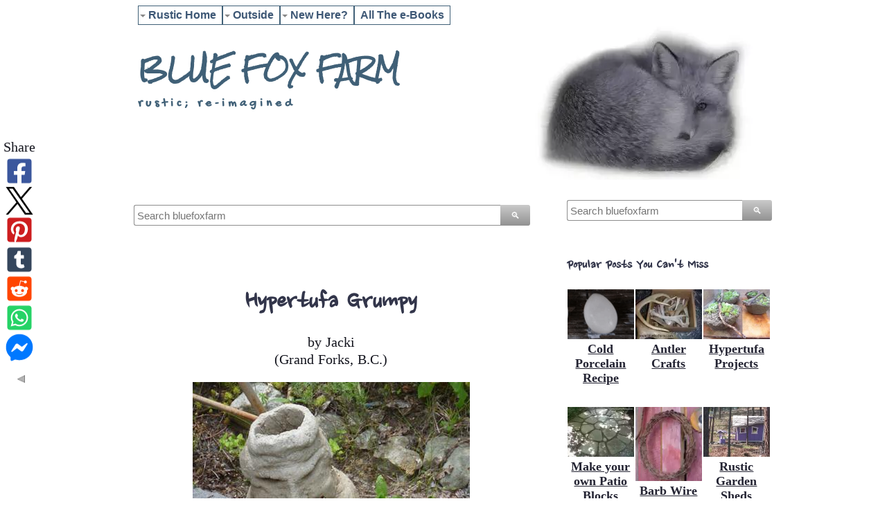

--- FILE ---
content_type: text/html; charset=UTF-8
request_url: https://www.bluefoxfarm.com/hypertufa-grumpy.html
body_size: 34196
content:
<!DOCTYPE HTML>
<html xmlns:og="http://opengraphprotocol.org/schema/" xmlns:fb="http://www.facebook.com/2008/fbml">
<head><meta http-equiv="content-type" content="text/html; charset=UTF-8"><title>Hypertufa Grumpy</title><meta name="description" content="I made this grumpy looking hypertufa face - the mold was a piece of pipe, but the mix I used was kind of different.    I discovered that my native soil"><meta id="viewport" name="viewport" content="width=device-width, initial-scale=1">
<link href="/A.sd,,_support-files,,_style.css+fonts,,_gochi-hand,,_400.css+fonts,,_nanum-brush-script,,_400.css+fonts,,_rock-salt,,_400.css,Mcc.3o-ZXmjMdr.css.pagespeed.cf._S6DoCARUU.css" rel="stylesheet" type="text/css"/>
<!-- start: tool_blocks.sbi_html_head -->
<!-- Global site tag (gtag.js) - Google Analytics -->
<script async src="https://www.googletagmanager.com/gtag/js?id=G-W00VME3SF5"></script>
<script>window.dataLayer=window.dataLayer||[];function gtag(){dataLayer.push(arguments);}gtag('js',new Date());gtag('config','G-W00VME3SF5');</script>
<link rel="apple-touch-icon" sizes="57x57" href="/xfavicon-57x57.png.pagespeed.ic.XZ7NsLgFyQ.webp"> <link rel="apple-touch-icon" sizes="60x60" href="/xfavicon-60x60.png.pagespeed.ic.tZk-_Q9jSf.webp"> <link rel="apple-touch-icon" sizes="72x72" href="/xfavicon-72x72.png.pagespeed.ic.uc9ff9E09L.webp"> <link rel="apple-touch-icon" sizes="76x76" href="/xfavicon-76x76.png.pagespeed.ic.2O8fdboYkz.webp"> <link rel="apple-touch-icon" sizes="114x114" href="/xfavicon-114x114.png.pagespeed.ic.R6cht-M-W5.webp"> <link rel="apple-touch-icon" sizes="120x120" href="/xfavicon-120x120.png.pagespeed.ic.1CPVmPNzNa.webp"> <link rel="apple-touch-icon" sizes="144x144" href="/xfavicon-144x144.png.pagespeed.ic.5sLsBGQQHd.webp"> <link rel="apple-touch-icon" sizes="152x152" href="/xfavicon-152x152.png.pagespeed.ic.Um_ICsk4pl.webp"> <link rel="apple-touch-icon" sizes="180x180" href="/xfavicon-180x180.png.pagespeed.ic.zMdqO4JJ5S.webp"> <link rel="icon" type="image/png" href="/xfavicon-36x36.png.pagespeed.ic.1qjLyaL_ER.webp" sizes="36x36"> <link rel="icon" type="image/png" href="/xfavicon-48x48.png.pagespeed.ic.IiN_WYXwV4.webp" sizes="48x48"> <link rel="icon" type="image/png" href="/xfavicon-72x72.png.pagespeed.ic.uc9ff9E09L.webp" sizes="72x72"> <link rel="icon" type="image/png" href="/xfavicon-96x96.png.pagespeed.ic.qQEKDxy7i0.webp" sizes="96x96"> <link rel="icon" type="image/png" href="/xfavicon-144x144.png.pagespeed.ic.5sLsBGQQHd.webp" sizes="144x144"> <link rel="icon" type="image/png" href="/xfavicon-192x192.png.pagespeed.ic.SOQs-L1BNx.webp" sizes="192x192"> <link rel="icon" type="image/png" href="/xfavicon-16x16.png.pagespeed.ic.oXXni2C52i.webp" sizes="16x16"> <link rel="icon" type="image/png" href="/xfavicon-32x32.png.pagespeed.ic.LFepNCvH1d.webp" sizes="32x32"> <link rel="icon" type="image/png" href="/xfavicon-48x48.png.pagespeed.ic.IiN_WYXwV4.webp" sizes="48x48"><link rel="alternate" type="application/rss+xml" title="RSS" href="https://www.bluefoxfarm.com/rust-garden-art.xml">
<meta property="fb:app_id" content="118238434948644"/>
<meta property="fb:admins" content="https://www.facebook.com/profile.php?id=1038877730"/>
<!-- SD -->
<script>function Is(){var agent=navigator.userAgent.toLowerCase();this.major=parseInt(navigator.appVersion);this.minor=parseFloat(navigator.appVersion);this.mac=/Mac68K|MacPPC|MacIntel/i.test(navigator.platform);this.safari=(/Safari/.test(navigator.userAgent)&&/Apple Computer/.test(navigator.vendor));this.firefox=typeof InstallTrigger!=='undefined';this.ns=((agent.indexOf('mozilla')!=-1)&&(agent.indexOf('spoofer')==-1)&&(agent.indexOf('compatible')==-1)&&(agent.indexOf('opera')==-1)&&(agent.indexOf('webtv')==-1));this.ns2=(this.ns&&(this.major==2));this.ns3=(this.ns&&(this.major==3));this.ns4=(this.ns&&(this.major==4));this.ns6=(this.ns&&(this.major>=5));this.ie=(agent.indexOf("msie")!=-1);this.ie3=(this.ie&&(this.major<4));this.ie4=(this.ie&&(this.major==4));if(this.ie4&&(agent.indexOf("msie 5.0")!=-1)){this.ie4=false;this.ie5=true;}this.ieX=(this.ie&&!this.ie3&&!this.ie4);}var is=new Is();function WriteLayer(id,text){var DOM=(document.getElementById)?true:false;var divID;if(is.ns4)divID=document.layers[id];else if(is.ie4)divID=document.all[id];else if(DOM)divID=document.getElementById(id);if(is.ns4){divID.document.open();divID.document.write(text);divID.document.close();}else if(DOM||is.ie4){divID.innerHTML=text;}}function SetLayerVisibility(id,visibility){if(is.ieX||is.ns6){this.obj=document.getElementById(id).style;this.obj.visibility=visibility;}else if(is.ie4){this.obj=document.all[id].style;this.obj.visibility=visibility;}else if(is.ns4){this.obj=document.layers[id];return this.obj;}}function SubmitData(code){var flag;flag=eval('isReady_'+code+'()');if(!flag){return false;}eval('document._'+code+'.target="_self";');eval('document._'+code+'.submit();');}var eMai;function trim(s){while(s.substring(0,1)==' '){s=s.substring(1,s.length);}while(s.substring(s.length-1,s.length)==' '){s=s.substring(0,s.length-1);}return s;}function CheckEmail(eMai){var h;eMai=trim(eMai);var ok="1234567890abcdefghijklmnopqrstuvwxyz[].\@-_ABCDEFGHIJKLMNOPQRSTUVWXYZ";for(h=0;h<eMai.length;h++){if(ok.indexOf(eMai.charAt(h))<0){return(false);}}var re=/(@.*@)|(\.\.)|(^\.)|(^@)|(@$)|(\.$)|(@\.)/;var re_two=/^.+\@(\[?)[a-zA-Z0-9\-\.]+\.([a-zA-Z]{2,4}|[0-9]{1,4})(\]?)$/;if(!eMai.match(re)&&eMai.match(re_two)){return-1;}}</script><script>var https_page=0</script>
<style>.responsive_grid_block-216276444 div.responsive_col-1{width:33.333%}.responsive_grid_block-216276444 div.responsive_col-2{width:33.333%}.responsive_grid_block-216276444 div.responsive_col-3{width:33.333%}@media only screen and (max-width:768px){.responsive_grid_block-216276444 div.responsive_col-1{width:33.333%}.responsive_grid_block-216276444 div.responsive_col-2{width:33.333%}.responsive_grid_block-216276444 div.responsive_col-3{width:33.333%}}@media only screen and (max-width:447px){.responsive_grid_block-216276444 div.responsive_col-1{width:100%}.responsive_grid_block-216276444 div.responsive_col-2{width:100%}.responsive_grid_block-216276444 div.responsive_col-3{width:100%}}</style>
<style>.responsive_grid_block-291205321 div.responsive_col-1{width:33.333%}.responsive_grid_block-291205321 div.responsive_col-2{width:33.333%}.responsive_grid_block-291205321 div.responsive_col-3{width:33.333%}@media only screen and (max-width:768px){.responsive_grid_block-291205321 div.responsive_col-1{width:33.333%}.responsive_grid_block-291205321 div.responsive_col-2{width:33.333%}.responsive_grid_block-291205321 div.responsive_col-3{width:33.333%}}@media only screen and (max-width:447px){.responsive_grid_block-291205321 div.responsive_col-1{width:100%}.responsive_grid_block-291205321 div.responsive_col-2{width:100%}.responsive_grid_block-291205321 div.responsive_col-3{width:100%}}</style>
<script src="//www.bluefoxfarm.com/sd/support-files/gdprcookie.js.pagespeed.jm.u-Stg1gjIP.js" async defer></script><!-- end: tool_blocks.sbi_html_head -->
<link rel="shortcut icon" type="image/vnd.microsoft.icon" href="https://www.bluefoxfarm.com/favicon.ico">
<link rel="canonical" href="https://www.bluefoxfarm.com/hypertufa-grumpy.html"/>
<meta property="og:site_name" content="Blue Fox Farm"/>
<meta property="og:title" content="Hypertufa Grumpy"/>
<meta property="og:description" content="I made this grumpy looking hypertufa face - the mold was a piece of pipe, but the mix I used was kind of different. I discovered that my native soil"/>
<meta property="og:type" content="article"/>
<meta property="og:url" content="https://www.bluefoxfarm.com/hypertufa-grumpy.html"/>
<meta property="og:image" content="https://www.bluefoxfarm.com/images/hypertufa-grumpy-21531223.jpg"/>
<meta property="og:image" content="https://www.bluefoxfarm.com/garden-art-fb.jpg"/>
<meta property="og:image" content="https://www.bluefoxfarm.com/images/hypertufa-grumpy-21531224.jpg"/>
<meta property="fb:app_id" content="118238434948644"/>
<meta property="fb:admins" content="https://www.facebook.com/profile.php?id=1038877730"/>
<style>.fb-button{margin-bottom:10px}</style><script>function MM_swapImgRestore(){var i,x,a=document.MM_sr;for(i=0;a&&i<a.length&&(x=a[i])&&x.oSrc;i++)x.src=x.oSrc;}function MM_preloadImages(){var d=document;if(d.images){if(!d.MM_p)d.MM_p=new Array();var i,j=d.MM_p.length,a=MM_preloadImages.arguments;for(i=0;i<a.length;i++)if(a[i].indexOf("#")!=0){d.MM_p[j]=new Image;d.MM_p[j++].src=a[i];}}}function MM_swapImage(){var i,j=0,x,a=MM_swapImage.arguments;document.MM_sr=new Array;for(i=0;i<(a.length-2);i+=3)if((x=MM_findObj(a[i]))!=null){document.MM_sr[j++]=x;if(!x.oSrc)x.oSrc=x.src;x.src=a[i+2];}}function MM_openBrWindow(theURL,winName,features){window.open(theURL,winName,features);}function MM_findObj(n,d){var p,i,x;if(!d)d=document;if((p=n.indexOf("?"))>0&&parent.frames.length){d=parent.frames[n.substring(p+1)].document;n=n.substring(0,p);}if(!(x=d[n])&&d.all)x=d.all[n];for(i=0;!x&&i<d.forms.length;i++)x=d.forms[i][n];for(i=0;!x&&d.layers&&i<d.layers.length;i++)x=MM_findObj(n,d.layers[i].document);if(!x&&d.getElementById)x=d.getElementById(n);return x;}</script>
<script>function MM_displayStatusMsg(msgStr){status=msgStr;document.MM_returnValue=true;}</script>
<!-- start: shared_blocks.780887#end-of-head -->
<!-- SS GA Fix -->
</script>
<!-- Replaced by GA Connected Service -->
<script async data-noptimize="1" data-cfasync="false" src="//scripts.mediavine.com/tags/blue-fox-farm.js"></script>
<meta http-equiv="Content-Security-Policy" content="block-all-mixed-content">
<!-- Google tag (gtag.js) --><!-- Replaced by GA Connected Service -->
<!-- Google tag (gtag.js) --><!-- Replaced by GA Connected Service -->
<!-- end: shared_blocks.780887#end-of-head -->
<script>var FIX=FIX||{};</script>
</head>
<body class="responsive">
<div id="PageWrapper" class="modern">
<div id="HeaderWrapper">
<div id="Header">
<div class="Liner">
<div class="WebsiteName">
<a href="/">Blue Fox Farm</a>
</div><div class="Tagline">rustic; re-imagined</div>
<!-- start: shared_blocks.780883#top-of-header -->
<div class="" style="width: 100%; box-sizing: border-box">
<!-- start: tool_blocks.navbar.horizontal.left --><div class="ResponsiveNavWrapper">
<div class="ResponsiveNavButton"><span>Menu</span></div><div class="HorizontalNavBarLeft HorizontalNavBar HorizontalNavBarCSS ResponsiveNav"><ul class="root"><li class="li1 submenu"><span class="navheader">Rustic Home</span><ul><li class="li2"><a href="/rustic-crafts.html">Rustic Crafts</a></li><li class="li2"><a href="/rustic-home-decor.html">Rustic Home Decor</a></li><li class="li2"><a href="/rustic-clipart.html">Rustic Clipart</a></li><li class="li2"><a href="/rustic-country-garden-decor.html">Rustic Country Garden Decor</a></li><li class="li2"><a href="/collectible-glass.html">Collectible Glass</a></li><li class="li2"><a href="/primitive-christmas-decor.html">Primitive Christmas Decor</a></li><li class="li2"><a href="/life-in-miniature.html">Life In Miniature</a></li><li class="li2"><a href="/arts-and-craft-supplies.html">Supplies</a></li><li class="li2"><a href="/media-kit.html">Media Kit</a></li></ul></li><li class="li1 submenu"><span class="navheader">Outside</span><ul><li class="li2"><a href="/wildcrafting.html">Wildcrafting</a></li><li class="li2"><a href="/rustic-garden-projects.html">Rustic Garden Projects</a></li><li class="li2"><a href="/strange-artifacts.html">Strange Artifacts</a></li><li class="li2"><a href="/twig-crafts.html">Twig Crafts</a></li><li class="li2"><a href="/craft-techniques.html">Craft Techniques</a></li><li class="li2"><a href="/rustic-garden-signs.html">Rustic Garden Signs</a></li><li class="li2"><a href="/rustic-garden-sheds.html">Rustic Garden Sheds</a></li><li class="li2"><a href="/how-to-make-hypertufa.html">How to Make Hypertufa</a></li><li class="li2"><a href="/hypertufa-projects.html">Hypertufa Projects</a></li></ul></li><li class="li1 submenu"><span class="navheader">New Here?</span><ul><li class="li2"><a href="/donate.html">Donate</a></li><li class="li2"><a href="/get-started.html">Get Started</a></li><li class="li2"><a href="/getting-started-with-hypertufa.html">Hypertufa</a></li><li class="li2"><a href="/getting-started-with-twigs.html">Twigs</a></li><li class="li2"><a href="/getting-started-with-metal.html">Metal</a></li><li class="li2"><a href="/rurality-newsletter.html">Rurality Newsletter</a></li><li class="li2"><a href="/rust-garden-art-blog.html">Rustic DIY Blog</a></li></ul></li><li class="li1"><a href="/all-the-e-books.html">All The e-Books</a></li></ul></div></div>
<!-- end: tool_blocks.navbar.horizontal.left -->
</div>
<!-- end: shared_blocks.780883#top-of-header -->
<!-- start: shared_blocks.780874#bottom-of-header -->
<div class="" style="width: 100%; box-sizing: border-box"></div>
<!-- end: shared_blocks.780874#bottom-of-header -->
</div><!-- end Liner -->
</div><!-- end Header -->
</div><!-- end HeaderWrapper -->
<div id="ColumnsWrapper">
<div id="ContentWrapper">
<div id="ContentColumn">
<div class="Liner">
<!-- start: shared_blocks.780871#above-h1 -->
<div class="desktopOnly"><div class="" style="width: 100%; box-sizing: border-box"><!-- No default Breadcrumb Trail -->
<!-- start: shared_blocks.251986654#search-bar-duck-duck-go -->
<!-- start: shared_blocks.170596388#br -->
<br>
<!-- end: shared_blocks.170596388#br -->
<!-- start: shared_blocks.185455040#div-center -->
<div class="ItemCenter">
<!-- end: shared_blocks.185455040#div-center -->
<!-- DDG search widget,@author Juri Wornowitski,@version 3.0,@link https://www.plainlight.com/ddg --><div id="widdget" style="width:100%;margin:10px 0;"><style>#widdget input{display:block;height:30px;padding:4px;outline:none;border:1px solid #8d8d8d;border-right:0;box-sizing:border-box;border-radius:3px 0 0 3px;width:calc(100% - 41px);font-size:15px}#widdget button{float:left;cursor:pointer;width:43px;height:30px;color:#fff;background-image:linear-gradient(#cacaca,#929292);border:0;border-radius:0 3px 3px 0}#widdget button:active{background-image:linear-gradient(#909090,#585858)}#widdget button:focus{outline:none}</style><form style="position:relative" onsubmit="this.elements[0].click();"><div style="float:right;position:absolute;top:0;right:-2px;z-index:3"><button type="submit" onclick="var v=this.parentElement.parentElement.elements[1].value;if (typeof gtag !== 'undefined') try{gtag('event','search',{'event_label':v});} catch(e){} else if (typeof ga !== 'undefined') try{ga('send','event','engagement','search',v);} catch(e){} window.open('https://duckduckgo.com?q='+encodeURIComponent(v)+'+site%3Awww.bluefoxfarm.com&k7=b&kj=b2&kx=%234b6683&k9=%234b6683&k8=%235b5b5b');return false;">&#128269;</button></div><input type="text" name="q" placeholder="Search bluefoxfarm"/></form></div>
<!-- start: shared_blocks.185455043#div-close -->
</div>
<!-- end: shared_blocks.185455043#div-close -->
<!-- start: shared_blocks.170596388#br -->
<br>
<!-- end: shared_blocks.170596388#br -->
<!-- end: shared_blocks.251986654#search-bar-duck-duck-go -->
<!--these 2 closing divs added by Will to get the right column back again-->
</div></div>
<!-- end: shared_blocks.780871#above-h1 -->
<!--  -->
<style>.errFld{padding:3px}.errFldOn{padding:0;border:3px solid red}.errMsg{font-weight:bold;color:red;visibility:hidden}.errMsgOn{visibility:visible}#edit textarea{border:1px solid #000}.editTitle{font-size:22px;font-weight:bold;text-align:center}#preview .editTitle{margin-top:0}.editName,.editCountry{text-align:center}.editName,.editCountry,.editBody{}.editBody{text-align:left}#preview{margin-left:auto;margin-right:auto}.GadSense{float:left;vertical-align:top;padding:0 8px 8px 0;margin:0 8px 0 0}.gLinkUnitTop{width:466px;margin:12px auto}.gLinkUnitBot{width:120px;float:right;margin:4px 0 24px 36px}</style>
<div id="submission_26171976" style="border:0px solid black;padding:5px;">
<h1 style="text-align:center;">Hypertufa Grumpy</h1>
<p style="text-align:center;">
by Jacki
<br>(Grand Forks, B.C.)
</p>
<script>function showPreview(id){var parts=id.split('_');var sub=parts[0];var divs=document.getElementsByTagName('div');var imagePreviews=[];for(var i=0,ilen=divs.length;i<ilen;i++){var div=divs[i];if(/(^|\s+)imagePreview(\s+|$)/.test(div.className)){imagePreviews.push(div);}}for(var i=0,ilen=imagePreviews.length;i<ilen;i++){var imagePreview=imagePreviews[i];var subgroup=new RegExp('preview_'+sub+'_');if(imagePreview.id.match(subgroup)&&imagePreview.id!='preview_'+id){imagePreview.style.display='none';}}for(var i=0,ilen=imagePreviews.length;i<ilen;i++){var imagePreview=imagePreviews[i];if(imagePreview.id=='preview_'+id){imagePreview.style.display='';}}}function stopPropagation(e){if(e.stopPropagation){e.stopPropagation();}else{e.cancelBubble=true;}}</script>
<div class="imagePreview" id="preview_26171976_1" style="">
<p style="text-align:center;">
<img src="//www.bluefoxfarm.com/images/hypertufa-grumpy-21531223.jpg" alt="White Admiral butterfly admiring the grumpy guy" title="White Admiral butterfly admiring the grumpy guy" width="400" height="300">
</p>
<p style="font-weight:bold;text-align:center;">White Admiral butterfly admiring the grumpy guy</p>
</div>
<div class="imagePreview" id="preview_26171976_2" style="display:none">
<p style="text-align:center;">
<img src="//www.bluefoxfarm.com/images/hypertufa-grumpy-21531224.jpg" alt="Give me a kiss, Sailor!" title="Give me a kiss, Sailor!" width="400" height="300">
</p>
<p style="font-weight:bold;text-align:center;">Give me a kiss, Sailor!</p>
</div>
<!-- Thumbnails section -->
<style>table#thumbs{margin:0 auto}table#thumbs td{text-align:center;vertical-align:bottom}</style>
<div style="text-align:center">
<table id="thumbs">
<tr>
<td>
<a href="#26171976_1preview" onclick="showPreview('26171976_1');stopPropagation(event);return false;">
<img src="//www.bluefoxfarm.com/images/thumb_hypertufa-grumpy-21531223.jpg" alt="White Admiral butterfly admiring the grumpy guy" title="White Admiral butterfly admiring the grumpy guy" style="border:0;" width="100" height="75">
</a>
<br/>
<div style="margin-top:2px">
<a href="http://pinterest.com/pin/create/button/?media=https%3A%2F%2Fwww.bluefoxfarm.com%2Fimages%2Fhypertufa-grumpy-21531223.jpg&url=https%3A%2F%2Fwww.bluefoxfarm.com%2Fhypertufa-grumpy.html&description=White%20Admiral%20butterfly%20admiring%20the%20grumpy%20guy%3A%20I%20made%20this%20grumpy%20looking%20hypertufa%20face%20-%20the%20mold%20was%20a%20piece%20of%20pipe%2C%20but%20the%20mix%20I%20used%20was%20kind%20of%20different.%20%20%20%20I%20discovered%20that%20my%20native%20soil" class="pin-it-button" count-layout="none"><img border="0" src="//assets.pinterest.com/images/PinExt.png" title="Pin It"/></a>
</div>
</td>
<td>
<a href="#26171976_2preview" onclick="showPreview('26171976_2');stopPropagation(event);return false;">
<img src="//www.bluefoxfarm.com/images/thumb_hypertufa-grumpy-21531224.jpg" alt="Give me a kiss, Sailor!" title="Give me a kiss, Sailor!" style="border:0;" width="100" height="75">
</a>
<br/>
<div style="margin-top:2px">
<a href="http://pinterest.com/pin/create/button/?media=https%3A%2F%2Fwww.bluefoxfarm.com%2Fimages%2Fhypertufa-grumpy-21531224.jpg&url=https%3A%2F%2Fwww.bluefoxfarm.com%2Fhypertufa-grumpy.html&description=Give%20me%20a%20kiss%2C%20Sailor%21%20I%20made%20this%20grumpy%20looking%20hypertufa%20face%20-%20the%20mold%20was%20a%20piece%20of%20pipe%2C%20but%20the%20mix%20I%20used%20was%20kind%20of%20different.%20%20%20%20I%20discovered%20that%20my%20native%20soil" class="pin-it-button" count-layout="none"><img border="0" src="//assets.pinterest.com/images/PinExt.png" title="Pin It"/></a>
</div>
</td>
</tr>
</table>
</div>
<!-- End of thumbnails section -->
<p>
I made this grumpy looking hypertufa face - the mold was a piece of pipe, but the mix I used was kind of different. <br><br>I discovered that my native soil was very silty, so I sieved some to try in a project. <br><br>The mix seemed to be quite crumbly, so I made the mistake of adding too much water to make it more plastic. Oops. Then it tended to slump off the mold; however, the way it looks is kind of humorous. Obviously, someone else likes it too - the White Admiral butterfly is visiting to get the salt from the mix.<br><br>Eventually, I'll plant some Jovibarba or other hardy succulents in this guy - I accidentally damaged the bottom and it fell out while I was removing the mold, but that's okay - thinking outside the box, I'll just put him in a permanent position with a fishing pole and a sign that says 'I'd Rather Be Fishing!'.<br>
</p>
</div>
<table id="comments" style="width:100%; max-width:450px;" border="0" cellpadding="4" cellspacing="0">
<tr>
<td>
<h3 style="text-align:center;">
Comments for Hypertufa Grumpy<br>
<!-- Hypertufa Grumpy -->
</h3>
<p style="text-align:center">
<a href="https://www.bluefoxfarm.com/hypertufa-grumpy-comment-form.html">Click here to add your own comments</a>
</p>
</td>
</tr>
<tr>
<td style="text-align:center;">
<div id="29634823">
<div id="comment_29634823">
<table style="width:100%; padding:4px;">
<tr>
<td valign="top" style="width:25%;text-align:left;" class="date">
Sep 27, 2013<br>
</td>
<td valign="top" style="text-align:left;">
<strong>Mistakes are.....</strong>
<br>
<!-- SandyC -->
<span class="author" style="text-align:left;"><strong>by: SandyC </strong></span>
<br>
<br><span class="subBodyText">
Mistakes are sometimes the most wonderful discoveries! This funny little Grumpy guy is the perfect example!! Thanks for a chuckle.....the bottom fell out...hahaha!!!!!<br>Love your site!!!</span>
</td>
</tr>
</table>
<hr>
</div>
</div>
</td>
</tr>
<tr>
<td>
<p style="text-align:center;">
<a href="https://www.bluefoxfarm.com/hypertufa-grumpy-comment-form.html">Click here to add your own comments</a>
</p>
<p>
<a href="https://www.bluefoxfarm.com/hypertufa-projects.html#INV">
Join in and write your own page! It's easy to do. How? Simply click here to return to <b>Your Hypertufa Project</b>.</a>
<!-- Your Hypertufa Project -->
</p>
</td>
</tr>
</table>
<script src="//assets.pinterest.com/js/pinit.js"></script>
<!-- Jacki -->
<!-- Your Hypertufa Project -->
<!-- start: shared_blocks.780885#above-socialize-it -->
<div class="" style="width: 100%; box-sizing: border-box"><!-- start: shared_blocks.170596388#br -->
<br>
<!-- end: shared_blocks.170596388#br -->
<!-- start: shared_blocks.201653593#call-out-how-to-be-creative-guide -->
<div class="CalloutBox" style="box-sizing: border-box"><p>Learn what it takes to be creative - we all have the gene but how do we develop it? Get the free guide! </p><p>Fill in the form below for your copy; </p><p>(Don't be disappointed - use an email address that will accept the free download - some .aol email addresses won't.&#xa0; </p><p>If you don't see your download within a few minutes, try again with another email address - sorry for the bother.)<br/></p>
<div class="ImageBlock ImageBlockCenter"><a href="https://www.bluefoxfarm.com/how-to-be-creative-guide.html" title="Go to How To Be Creative Guide - a free mentor for your muse"><img src="https://www.bluefoxfarm.com/images/xhow-to-be-creative600.png.pagespeed.ic.juExQULUlb.webp" width="600" height="406" alt="Find out more about the How to be Creative Guide" title="Find out more about the How to be Creative Guide or sign up below - it&apos;s free!" data-pin-media="https://www.bluefoxfarm.com/images/how-to-be-creative600.png" style="width: 600px; height: auto"></a></div>
<!-- start: tool_blocks.forms.7258621410666385 -->
<form class=" FormBlockCenter" method="post" id="formBuilderForm_7258621410666385_CA202DB4_D12E_11F0_A004_D61FAD33B17C" action="//www.bluefoxfarm.com/cgi-bin/fb/FormProcess.pl" onSubmit="return validateFormBuilderForm('7258621410666385_CA202DB4_D12E_11F0_A004_D61FAD33B17C', form_builder_fields_7258621410666385_CA202DB4_D12E_11F0_A004_D61FAD33B17C)" accept-charset="UTF-8">
<style>.form_builder_form_field_is_missing{color:red}</style>
<script src="/ssjs/form_builder/validate.js.pagespeed.jm.X6utwZuDzE.js"></script>
<script>var form_builder_fields_7258621410666385_CA202DB4_D12E_11F0_A004_D61FAD33B17C=[];form_builder_fields_7258621410666385_CA202DB4_D12E_11F0_A004_D61FAD33B17C.push({"field_name":"_"+'9621719576394504',"field_label":"formBuilderFieldLabel_7258621410666385_CA202DB4_D12E_11F0_A004_D61FAD33B17C_9621719576394504","type":"default","required":true,});form_builder_fields_7258621410666385_CA202DB4_D12E_11F0_A004_D61FAD33B17C.push({"field_name":"_"+'0718676914605046',"field_label":"formBuilderFieldLabel_7258621410666385_CA202DB4_D12E_11F0_A004_D61FAD33B17C_0718676914605046","type":"email","required":true,});form_builder_fields_7258621410666385_CA202DB4_D12E_11F0_A004_D61FAD33B17C.push({"field_name":"_"+'7727838601150236',"field_label":"formBuilderFieldLabel_7258621410666385_CA202DB4_D12E_11F0_A004_D61FAD33B17C_7727838601150236","type":"default","required":false,});form_builder_fields_7258621410666385_CA202DB4_D12E_11F0_A004_D61FAD33B17C.push({"field_name":"_"+'6021886053387441',"field_label":"formBuilderFieldLabel_7258621410666385_CA202DB4_D12E_11F0_A004_D61FAD33B17C_6021886053387441","type":"default","required":false,});form_builder_fields_7258621410666385_CA202DB4_D12E_11F0_A004_D61FAD33B17C.push({"field_name":"_"+'9705628632154964',"field_label":"formBuilderFieldLabel_7258621410666385_CA202DB4_D12E_11F0_A004_D61FAD33B17C_9705628632154964","type":"gdpr","required":true,});</script>
<input type="hidden" name="DOMAIN" value="bluefoxfarm.com"/>
<input type="hidden" name="DOMAIN_ID" value="21123763"/>
<input type="hidden" name="FORM_CODE" value="7258621410666385"/>
<input type="hidden" name="SUBMISSION_TYPE" value="1"/>
<table class="formwrapper formbody" cellspacing="0" style="width: 100%">
<tbody>
<tr>
<td colspan="2">
<div id="FormLayer_7258621410666385_CA202DB4_D12E_11F0_A004_D61FAD33B17C">
<div id="MissingFields_7258621410666385_CA202DB4_D12E_11F0_A004_D61FAD33B17C" style="display: none" align="center">
<br>
<strong>This Form cannot be submitted until the missing<br> fields (labelled below in red) have been filled in</strong>
</div>
</div>
</td>
</tr>
<tr>
<td colspan="2"><h2 style="text-align:center">Free How To Be Creative Guide</h2></td>
</tr><tr><td colspan="2" style="font-size:80%">Please note that all fields followed by an asterisk must be filled in.</td></tr>
<tr><td align="right" valign="top"><b><span id="formBuilderFieldLabel_7258621410666385_CA202DB4_D12E_11F0_A004_D61FAD33B17C_9621719576394504"><label for="_9621719576394504">First Name*</label></span></b></td><td><div style="padding-right: 6px"><input type="text" name="_9621719576394504" value="" size="35" onFocus="SS_LDR_recaptcha()"/></div></td>
</tr>
<tr><td align="right" valign="top"><b><span id="formBuilderFieldLabel_7258621410666385_CA202DB4_D12E_11F0_A004_D61FAD33B17C_0718676914605046"><label for="_0718676914605046">E-Mail Address*</label></span></b></td><td><div style="padding-right: 6px"><input type="text" name="_0718676914605046" value="" size="35" onFocus="SS_LDR_recaptcha()"/></div></td>
</tr>
<tr><td align="right" valign="top"><b><span id="formBuilderFieldLabel_7258621410666385_CA202DB4_D12E_11F0_A004_D61FAD33B17C_7727838601150236"><label for="_7727838601150236">Please Put Your E-Mail Address Again;</label></span></b></td><td><textarea name="_7727838601150236" rows="8" cols="35" onFocus="SS_LDR_recaptcha()"></textarea></td>
</tr>
<tr><td>&nbsp;</td><td align="center"><b><span id="formBuilderFieldLabel_7258621410666385_CA202DB4_D12E_11F0_A004_D61FAD33B17C_6021886053387441"><label><input type="checkbox" id="_6021886053387441_signup" name="_6021886053387441" value="1" onFocus="SS_LDR_recaptcha()"/>Join the Newsletter group!</label></span></b></td>
</tr>
<tr><td align="right" valign="top"><b><span id="formBuilderFieldLabel_7258621410666385_CA202DB4_D12E_11F0_A004_D61FAD33B17C_9705628632154964"><label for="_9705628632154964">GDPR*</label></span></b></td><td><table cellspacing="0" cellpadding="0" border="0">
<tbody><tr>
<td width="5"><input id="_9705628632154964_1" type="checkbox" name="_9705628632154964" value="I am at least 16 years of age." onClick="SS_LDR_recaptcha()"/></td>
<td><label for="_9705628632154964_1">I am at least 16 years of age.</label></td></tr>
<tr>
<td width="5"><input id="_9705628632154964_2" type="checkbox" name="_9705628632154964" value="I have read and accept the &lt;a href=&quot;/privacy-policy.html&quot; target=&quot;_new&quot;&gt;privacy policy&lt;/a&gt;." onClick="SS_LDR_recaptcha()"/></td>
<td><label for="_9705628632154964_2">I have read and accept the <a href="/privacy-policy.html" target="_new">privacy policy</a>.</label></td></tr>
<tr>
<td width="5"><input id="_9705628632154964_3" type="checkbox" name="_9705628632154964" value="I understand that you will use my information to contact me or send me the information I requested." onClick="SS_LDR_recaptcha()"/></td>
<td><label for="_9705628632154964_3">I understand that you will use my information to contact me or send me the information I requested.</label></td></tr>
</tbody>
</table></td>
</tr><tr>
<td>&nbsp;</td>
<td><p><script>var recaptcha_1;var recaptcha_callbackings=recaptcha_callbackings||new Array;recaptcha_callbackings.push(function(){if(document.getElementById("recaptcha_1")){recaptcha_1=grecaptcha.render('recaptcha_1',{'sitekey':'6Ldct5YqAAAAACogY2gfYf7bQLoO3XB_mOhAXJo-'});}})</script><div class="recaptcha_wrapper"><div class="g-recaptcha" id="recaptcha_1"></div></div></p></td>
</tr><tr>
<td style="text-align:center;" colspan="2">
<input type="submit" name="Button" value="Create!">
</td>
</tr>
</tbody>
</table>
</form>
<!-- end: tool_blocks.forms.7258621410666385 -->
</div>
<!-- end: shared_blocks.201653593#call-out-how-to-be-creative-guide -->
<hr>
<!-- start: shared_blocks.170596388#br -->
<br>
<!-- end: shared_blocks.170596388#br -->
<!-- start: tool_blocks.social_sharing -->
<div class="SocialShare SocialShareSticky SocialShareStickyLeft"><label>Share</label><a href="#" rel="noopener noreferrer" onclick="window.open('https://www.facebook.com/sharer.php?u='+ encodeURIComponent(document.location.href) +'&t=' + encodeURIComponent(document.title), 'sharer','toolbar=0,status=0,width=700,height=500,resizable=yes,scrollbars=yes');return false;" target="_blank" class="socialIcon facebook"><svg width="20" height="20" aria-hidden="true" focusable="false" data-prefix="fab" data-icon="facebook-square" role="img" xmlns="http://www.w3.org/2000/svg" viewBox="0 0 448 512"><path fill="currentColor" d="M400 32H48A48 48 0 0 0 0 80v352a48 48 0 0 0 48 48h137.25V327.69h-63V256h63v-54.64c0-62.15 37-96.48 93.67-96.48 27.14 0 55.52 4.84 55.52 4.84v61h-31.27c-30.81 0-40.42 19.12-40.42 38.73V256h68.78l-11 71.69h-57.78V480H400a48 48 0 0 0 48-48V80a48 48 0 0 0-48-48z" class=""></path></svg><span>Facebook</span></a><a href="#" rel="noopener noreferrer" onclick="window.open('https://twitter.com/intent/tweet?text=Reading%20about%20this:%20'+encodeURIComponent(document.title)+'%20-%20' + encodeURIComponent(document.location.href), 'sharer','toolbar=0,status=0,width=700,height=500,resizable=yes,scrollbars=yes');return false;" target="_blank" class="socialIcon twitter"><svg width="20" height="20" aria-hidden="true" focusable="false" data-prefix="fab" data-icon="twitter-square" role="img" viewBox="0 0 1200 1227" fill="none" xmlns="http://www.w3.org/2000/svg"><path d="M714.163 519.284L1160.89 0H1055.03L667.137 450.887L357.328 0H0L468.492 681.821L0 1226.37H105.866L515.491 750.218L842.672 1226.37H1200L714.137 519.284H714.163ZM569.165 687.828L521.697 619.934L144.011 79.6944H306.615L611.412 515.685L658.88 583.579L1055.08 1150.3H892.476L569.165 687.854V687.828Z" fill="currentColor"></path></svg><span>X</span></a><a href="#" rel="noopener noreferrer" onclick="var script = document.createElement('script');script.setAttribute('type','text/javascript');script.setAttribute('src', 'https://assets.pinterest.com/js/pinmarklet.js');document.getElementsByTagName('head')[0].appendChild(script);return false" target="_blank" class="socialIcon pinterest"><svg width="20" height="20" aria-hidden="true" focusable="false" data-prefix="fab" data-icon="pinterest-square" role="img" xmlns="http://www.w3.org/2000/svg" viewBox="0 0 448 512"><path fill="currentColor" d="M448 80v352c0 26.5-21.5 48-48 48H154.4c9.8-16.4 22.4-40 27.4-59.3 3-11.5 15.3-58.4 15.3-58.4 8 15.3 31.4 28.2 56.3 28.2 74.1 0 127.4-68.1 127.4-152.7 0-81.1-66.2-141.8-151.4-141.8-106 0-162.2 71.1-162.2 148.6 0 36 19.2 80.8 49.8 95.1 4.7 2.2 7.1 1.2 8.2-3.3.8-3.4 5-20.1 6.8-27.8.6-2.5.3-4.6-1.7-7-10.1-12.3-18.3-34.9-18.3-56 0-54.2 41-106.6 110.9-106.6 60.3 0 102.6 41.1 102.6 99.9 0 66.4-33.5 112.4-77.2 112.4-24.1 0-42.1-19.9-36.4-44.4 6.9-29.2 20.3-60.7 20.3-81.8 0-53-75.5-45.7-75.5 25 0 21.7 7.3 36.5 7.3 36.5-31.4 132.8-36.1 134.5-29.6 192.6l2.2.8H48c-26.5 0-48-21.5-48-48V80c0-26.5 21.5-48 48-48h352c26.5 0 48 21.5 48 48z" class=""></path></svg><span>Pinterest</span></a><a href="#" rel="noopener noreferrer" onclick="window.open('https://www.tumblr.com/share/link?url='+ encodeURIComponent(document.location.href) + '&name='+ encodeURIComponent(document.title), 'sharer','toolbar=0,status=0,width=700,height=500,resizable=yes,scrollbars=yes');return false;" target="_blank" class="socialIcon tumblr"><svg width="20" height="20" aria-hidden="true" focusable="false" data-prefix="fab" data-icon="tumblr-square" role="img" xmlns="http://www.w3.org/2000/svg" viewBox="0 0 448 512"><path fill="currentColor" d="M400 32H48C21.5 32 0 53.5 0 80v352c0 26.5 21.5 48 48 48h352c26.5 0 48-21.5 48-48V80c0-26.5-21.5-48-48-48zm-82.3 364.2c-8.5 9.1-31.2 19.8-60.9 19.8-75.5 0-91.9-55.5-91.9-87.9v-90h-29.7c-3.4 0-6.2-2.8-6.2-6.2v-42.5c0-4.5 2.8-8.5 7.1-10 38.8-13.7 50.9-47.5 52.7-73.2.5-6.9 4.1-10.2 10-10.2h44.3c3.4 0 6.2 2.8 6.2 6.2v72h51.9c3.4 0 6.2 2.8 6.2 6.2v51.1c0 3.4-2.8 6.2-6.2 6.2h-52.1V321c0 21.4 14.8 33.5 42.5 22.4 3-1.2 5.6-2 8-1.4 2.2.5 3.6 2.1 4.6 4.9l13.8 40.2c1 3.2 2 6.7-.3 9.1z" class=""></path></svg><span>Tumblr</span></a><a href="#" rel="noopener noreferrer" onclick="window.open('https://reddit.com/submit?url='+ encodeURIComponent(document.location.href) + '&title=' + encodeURIComponent(document.title), 'sharer','toolbar=0,status=0,width=700,height=500,resizable=yes,scrollbars=yes');return false;" target="_blank" class="socialIcon reddit"><svg width="20" height="20" aria-hidden="true" focusable="false" data-prefix="fab" data-icon="reddit-square" role="img" xmlns="http://www.w3.org/2000/svg" viewBox="0 0 448 512"><path fill="currentColor" d="M283.2 345.5c2.7 2.7 2.7 6.8 0 9.2-24.5 24.5-93.8 24.6-118.4 0-2.7-2.4-2.7-6.5 0-9.2 2.4-2.4 6.5-2.4 8.9 0 18.7 19.2 81 19.6 100.5 0 2.4-2.3 6.6-2.3 9 0zm-91.3-53.8c0-14.9-11.9-26.8-26.5-26.8-14.9 0-26.8 11.9-26.8 26.8 0 14.6 11.9 26.5 26.8 26.5 14.6 0 26.5-11.9 26.5-26.5zm90.7-26.8c-14.6 0-26.5 11.9-26.5 26.8 0 14.6 11.9 26.5 26.5 26.5 14.9 0 26.8-11.9 26.8-26.5 0-14.9-11.9-26.8-26.8-26.8zM448 80v352c0 26.5-21.5 48-48 48H48c-26.5 0-48-21.5-48-48V80c0-26.5 21.5-48 48-48h352c26.5 0 48 21.5 48 48zm-99.7 140.6c-10.1 0-19 4.2-25.6 10.7-24.1-16.7-56.5-27.4-92.5-28.6l18.7-84.2 59.5 13.4c0 14.6 11.9 26.5 26.5 26.5 14.9 0 26.8-12.2 26.8-26.8 0-14.6-11.9-26.8-26.8-26.8-10.4 0-19.3 6.2-23.8 14.9l-65.7-14.6c-3.3-.9-6.5 1.5-7.4 4.8l-20.5 92.8c-35.7 1.5-67.8 12.2-91.9 28.9-6.5-6.8-15.8-11-25.9-11-37.5 0-49.8 50.4-15.5 67.5-1.2 5.4-1.8 11-1.8 16.7 0 56.5 63.7 102.3 141.9 102.3 78.5 0 142.2-45.8 142.2-102.3 0-5.7-.6-11.6-2.1-17 33.6-17.2 21.2-67.2-16.1-67.2z" class=""></path></svg><span>Reddit</span></a><a href="#" rel="noopener noreferrer" onclick="window.open('https://api.whatsapp.com/send?text='+encodeURIComponent(document.location.href), 'sharer','toolbar=0,status=0,width=700,height=500,resizable=yes,scrollbars=yes');return false;" target="_blank" class="socialIcon whatsapp"><svg width="20" height="20" aria-hidden="true" focusable="false" data-prefix="fab" data-icon="whatsapp-square" role="img" xmlns="http://www.w3.org/2000/svg" viewBox="0 0 448 512"><path fill="currentColor" d="M224 122.8c-72.7 0-131.8 59.1-131.9 131.8 0 24.9 7 49.2 20.2 70.1l3.1 5-13.3 48.6 49.9-13.1 4.8 2.9c20.2 12 43.4 18.4 67.1 18.4h.1c72.6 0 133.3-59.1 133.3-131.8 0-35.2-15.2-68.3-40.1-93.2-25-25-58-38.7-93.2-38.7zm77.5 188.4c-3.3 9.3-19.1 17.7-26.7 18.8-12.6 1.9-22.4.9-47.5-9.9-39.7-17.2-65.7-57.2-67.7-59.8-2-2.6-16.2-21.5-16.2-41s10.2-29.1 13.9-33.1c3.6-4 7.9-5 10.6-5 2.6 0 5.3 0 7.6.1 2.4.1 5.7-.9 8.9 6.8 3.3 7.9 11.2 27.4 12.2 29.4s1.7 4.3.3 6.9c-7.6 15.2-15.7 14.6-11.6 21.6 15.3 26.3 30.6 35.4 53.9 47.1 4 2 6.3 1.7 8.6-1 2.3-2.6 9.9-11.6 12.5-15.5 2.6-4 5.3-3.3 8.9-2 3.6 1.3 23.1 10.9 27.1 12.9s6.6 3 7.6 4.6c.9 1.9.9 9.9-2.4 19.1zM400 32H48C21.5 32 0 53.5 0 80v352c0 26.5 21.5 48 48 48h352c26.5 0 48-21.5 48-48V80c0-26.5-21.5-48-48-48zM223.9 413.2c-26.6 0-52.7-6.7-75.8-19.3L64 416l22.5-82.2c-13.9-24-21.2-51.3-21.2-79.3C65.4 167.1 136.5 96 223.9 96c42.4 0 82.2 16.5 112.2 46.5 29.9 30 47.9 69.8 47.9 112.2 0 87.4-72.7 158.5-160.1 158.5z" class=""></path></svg><span>WhatsApp</span></a><a href="#" rel="noopener noreferrer" onclick="window.open('https://www.facebook.com/dialog/send?app_id=118238434948644&link='+encodeURIComponent(document.location.href)+'&redirect_uri='+encodeURIComponent(document.location.href), 'sharer','toolbar=0,status=0,width=850,height=500,resizable=yes,scrollbars=yes');return false;" target="_blank" class="socialIcon messenger"><svg width="20" height="20" aria-hidden="true" focusable="false" data-prefix="fab" data-icon="facebook-messenger" role="img" xmlns="http://www.w3.org/2000/svg" viewBox="0 0 512 512"><path fill="currentColor" d="M256.55 8C116.52 8 8 110.34 8 248.57c0 72.3 29.71 134.78 78.07 177.94 8.35 7.51 6.63 11.86 8.05 58.23A19.92 19.92 0 0 0 122 502.31c52.91-23.3 53.59-25.14 62.56-22.7C337.85 521.8 504 423.7 504 248.57 504 110.34 396.59 8 256.55 8zm149.24 185.13l-73 115.57a37.37 37.37 0 0 1-53.91 9.93l-58.08-43.47a15 15 0 0 0-18 0l-78.37 59.44c-10.46 7.93-24.16-4.6-17.11-15.67l73-115.57a37.36 37.36 0 0 1 53.91-9.93l58.06 43.46a15 15 0 0 0 18 0l78.41-59.38c10.44-7.98 24.14 4.54 17.09 15.62z" class=""></path></svg><span>Messenger</span></a><a href="#" title="Show / Hide" onclick="this.parentNode.classList.toggle('hidden'); return false;"><img class="hideButton" alt="Show / Hide" src="[data-uri]"></a></div>
<!-- end: tool_blocks.social_sharing -->
<div>
<!-- start: shared_blocks.256045120#br-clear-all -->
<br clear="all"/>
<!-- end: shared_blocks.256045120#br-clear-all -->
<div class="responsive_grid_block-3 responsive_grid_block-216276444"><div class="responsive-row"><div class="responsive_col-1 responsive_grid_block-216276444">
<!-- start: shared_blocks.191699410#rc-pinterest -->
<div class="ImageBlock ImageBlockCenter"><a href="https://www.pinterest.com/xeria/blue-fox-farm-the-website/" onclick="return FIX.track(this);"><img src="[data-uri]" alt="Follow Blue Fox Farm on Pinterest" title="Follow Blue Fox Farm on Pinterest" data-pin-media="https://www.bluefoxfarm.com/images/icon-pinterest.jpg" style="width: 75px; height: auto"></a></div>
<!-- end: shared_blocks.191699410#rc-pinterest -->
</div><div class="responsive_col-2 responsive_grid_block-216276444">
<!-- start: shared_blocks.191699771#rc-bluefoxfarm-on-facebook -->
<div class="ImageBlock ImageBlockCenter"><a href="http://www.facebook.com/Blue.Fox.Rustic" onclick="return FIX.track(this);"><img src="[data-uri]" alt="Follow Blue Fox Farm on Facebook" title="Follow Blue Fox Farm on Facebook" data-pin-media="https://www.bluefoxfarm.com/images/icon-facebook.jpg" style="width: 75px; height: auto"></a></div>
<!-- end: shared_blocks.191699771#rc-bluefoxfarm-on-facebook -->
</div><div class="responsive_col-3 responsive_grid_block-216276444">
<!-- start: shared_blocks.191699784#rc-twitter -->
<div class="ImageBlock ImageBlockCenter"><a href="https://twitter.com/XeriaGarden" onclick="return FIX.track(this);"><img src="[data-uri]" alt="Follow Xeria on Twitter" title="Follow Xeria on Twitter" data-pin-media="https://www.bluefoxfarm.com/images/icon-twitter.jpg" style="width: 75px; height: auto"></a></div>
<!-- end: shared_blocks.191699784#rc-twitter -->
</div></div><!-- responsive_row --></div><!-- responsive_grid_block -->
<!-- start: shared_blocks.256045120#br-clear-all -->
<br clear="all"/>
<!-- end: shared_blocks.256045120#br-clear-all -->
<!-- start: shared_blocks.185455043#div-close -->
</div>
<!-- end: shared_blocks.185455043#div-close -->
<!-- start: shared_blocks.170596388#br -->
<br>
<!-- end: shared_blocks.170596388#br -->
<!-- start: shared_blocks.166154449#top -->
<div class="" style="width: 100%; box-sizing: border-box"><br clear="all"><div class="ItemCenter"><a href="#Header"><img src="[data-uri]" title="click to go to top of this page"></a></div>
</div>
<!-- end: shared_blocks.166154449#top -->
<!-- start: shared_blocks.170596388#br -->
<br>
<!-- end: shared_blocks.170596388#br -->
</div>
<!-- end: shared_blocks.780885#above-socialize-it -->
<!-- start: shared_blocks.780873#socialize-it -->
<div class="" style="width: 100%; box-sizing: border-box"><br>
</div>
<!-- end: shared_blocks.780873#socialize-it -->
<!-- start: shared_blocks.780882#below-socialize-it -->
<div class="" style="width: 100%; box-sizing: border-box"><!-- start: shared_blocks.130863342#copyright-image-link -->
<center><a href="https://www.bluefoxfarm.com/copyright.html"><img src="[data-uri]" alt="all images and text on this site are copyrighted" border="0"></a><br><a href="https://www.bluefoxfarm.com/copyright.html">All images and text on this site are copyrighted</a></center>
<!-- end: shared_blocks.130863342#copyright-image-link -->
<!-- start: shared_blocks.170596388#br -->
<br>
<!-- end: shared_blocks.170596388#br -->
</div>
<!-- end: shared_blocks.780882#below-socialize-it -->
</div><!-- end Liner -->
</div><!-- end ContentColumn -->
</div><!-- end ContentWrapper -->
<div id="NavWrapper">
<div id="NavColumn">
<div class="Liner">
<!-- start: shared_blocks.780892#top-of-nav-column -->
<div class="" style="width: 100%; box-sizing: border-box"><!-- start: shared_blocks.251986654#search-bar-duck-duck-go -->
<!-- start: shared_blocks.170596388#br -->
<br>
<!-- end: shared_blocks.170596388#br -->
<!-- start: shared_blocks.185455040#div-center -->
<div class="ItemCenter">
<!-- end: shared_blocks.185455040#div-center -->
<!-- DDG search widget,@author Juri Wornowitski,@version 3.0,@link https://www.plainlight.com/ddg --><div id="widdget" style="width:100%;margin:10px 0;"><style>#widdget input{display:block;height:30px;padding:4px;outline:none;border:1px solid #8d8d8d;border-right:0;box-sizing:border-box;border-radius:3px 0 0 3px;width:calc(100% - 41px);font-size:15px}#widdget button{float:left;cursor:pointer;width:43px;height:30px;color:#fff;background-image:linear-gradient(#cacaca,#929292);border:0;border-radius:0 3px 3px 0}#widdget button:active{background-image:linear-gradient(#909090,#585858)}#widdget button:focus{outline:none}</style><form style="position:relative" onsubmit="this.elements[0].click();"><div style="float:right;position:absolute;top:0;right:-2px;z-index:3"><button type="submit" onclick="var v=this.parentElement.parentElement.elements[1].value;if (typeof gtag !== 'undefined') try{gtag('event','search',{'event_label':v});} catch(e){} else if (typeof ga !== 'undefined') try{ga('send','event','engagement','search',v);} catch(e){} window.open('https://duckduckgo.com?q='+encodeURIComponent(v)+'+site%3Awww.bluefoxfarm.com&k7=b&kj=b2&kx=%234b6683&k9=%234b6683&k8=%235b5b5b');return false;">&#128269;</button></div><input type="text" name="q" placeholder="Search bluefoxfarm"/></form></div>
<!-- start: shared_blocks.185455043#div-close -->
</div>
<!-- end: shared_blocks.185455043#div-close -->
<!-- start: shared_blocks.170596388#br -->
<br>
<!-- end: shared_blocks.170596388#br -->
<!-- end: shared_blocks.251986654#search-bar-duck-duck-go -->
<!-- start: shared_blocks.291205320#rc-popular-posts-9-2 -->
<h4>Popular Posts You Can't Miss</h4>
<div class="responsive_grid_block-3 responsive_grid_block-291205321"><div class="responsive-row"><div class="responsive_col-1 responsive_grid_block-291205321">
<div class="" style="padding-left: 1px; padding-right: 1px; padding-top: 1px; width: 100%; box-sizing: border-box"><!-- start: shared_blocks.199744948#rc-cold-porcelain-recipe -->
<div class="ImageBlock ImageBlockCenter"><a href="https://www.bluefoxfarm.com/cold-porcelain-recipe.html" title="Go to Cold Porcelain Recipe - home made modeling clay"><img src="https://www.bluefoxfarm.com/images/thumb-cold-porcelain-eggs.gif" width="164" height="123" alt="Cold Porcelain Recipe" title="Cold Porcelain Recipe" data-pin-media="https://www.bluefoxfarm.com/images/thumb-cold-porcelain-eggs.gif" style="width: 164px; height: auto"><span class="Caption CaptionCenter" style="max-width:164px">Cold Porcelain Recipe</span></a></div>
<!-- end: shared_blocks.199744948#rc-cold-porcelain-recipe -->
</div>
</div><div class="responsive_col-2 responsive_grid_block-291205321">
<div class="" style="padding-left: 1px; padding-right: 1px; padding-top: 1px; box-sizing: border-box"><!-- start: shared_blocks.204018602#rc-antler-crafts -->
<div class="ImageBlock ImageBlockCenter"><a href="https://www.bluefoxfarm.com/antler-crafts.html" title="Go to Antler Crafts - natural materials make beautiful handcrafted decor"><img src="[data-uri]" alt="Antler Crafts" title="Antler Crafts" data-pin-media="https://www.bluefoxfarm.com/images/thumb-antler-crafts.jpg" style="width: 164px; height: auto"><span class="Caption CaptionCenter" style="max-width:164px">Antler Crafts</span></a></div>
<!-- end: shared_blocks.204018602#rc-antler-crafts -->
</div>
</div><div class="responsive_col-3 responsive_grid_block-291205321">
<div class="" style="padding-left: 1px; padding-right: 1px; padding-top: 1px; box-sizing: border-box">
<!-- start: shared_blocks.191461799#rc-hypertufa-projects2 -->
<div class="ImageBlock ImageBlockCenter"><a href="https://www.bluefoxfarm.com/hypertufa-projects.html" title="Go to Hypertufa Projects - playing with mud"><img src="https://www.bluefoxfarm.com/images/xthumb-hypertufa-projects.jpg.pagespeed.ic.qXd3bQwmVO.webp" width="164" height="123" alt="Hypertufa Projects" title="Hypertufa Projects" data-pin-media="https://www.bluefoxfarm.com/images/thumb-hypertufa-projects.jpg" style="width: 164px; height: auto"><span class="Caption CaptionCenter" style="max-width:164px">Hypertufa Projects</span></a></div>
<!-- end: shared_blocks.191461799#rc-hypertufa-projects2 -->
</div>
</div></div><!-- responsive_row --><div class="responsive-row"><div class="responsive_col-1 responsive_grid_block-291205321">
<div class="" style="padding-left: 1px; padding-right: 1px; padding-top: 1px; box-sizing: border-box"><!-- start: shared_blocks.183896404#rc-patio-blocks -->
<div class="ImageBlock ImageBlockCenter"><a href="https://www.bluefoxfarm.com/patio-blocks.html" title="Go to Patio Blocks - make your own soil cement diy pavers"><img src="[data-uri]" alt="Patio Blocks" title="Patio Blocks" data-pin-media="https://www.bluefoxfarm.com/images/thumb-patio-blocks.jpg" style="width: 164px; height: auto"><span class="Caption CaptionCenter" style="max-width:164px">Make your own Patio Blocks</span></a></div>
<!-- end: shared_blocks.183896404#rc-patio-blocks -->
</div>
</div><div class="responsive_col-2 responsive_grid_block-291205321">
<div class="" style="padding-left: 1px; padding-right: 1px; padding-top: 1px; box-sizing: border-box"><!-- start: shared_blocks.157497333#rc-barb-wire-crafts -->
<div class="ImageBlock ImageBlockCenter"><a href="https://www.bluefoxfarm.com/barb-wire-crafts.html" title="Go to Barb Wire Crafts - The Devils Hatband transformed"><img src="[data-uri]" alt="Barb Wire Crafts" title="Barb Wire Crafts" data-pin-media="https://www.bluefoxfarm.com/images/Barbed-wire-crafts-rc.jpg" style="width: 180px; height: auto"><span class="Caption CaptionCenter" style="max-width:180px">Barb Wire Crafts</span></a></div>
<!-- end: shared_blocks.157497333#rc-barb-wire-crafts -->
</div>
</div><div class="responsive_col-3 responsive_grid_block-291205321">
<div class="" style="padding-left: 1px; padding-right: 1px; padding-top: 1px; box-sizing: border-box"><!-- start: shared_blocks.203233889#rc-rustic-garden-sheds -->
<div class="ImageBlock ImageBlockCenter"><a href="https://www.bluefoxfarm.com/rustic-garden-sheds.html" title="Go to Rustic Garden Sheds - from the funky to the sublime"><img src="https://www.bluefoxfarm.com/images/xthumb-rustic-garden-sheds.jpg.pagespeed.ic.C-Yvfa3O9O.webp" width="164" height="123" alt="Rustic Garden Sheds" title="Rustic Garden Sheds" data-pin-media="https://www.bluefoxfarm.com/images/thumb-rustic-garden-sheds.jpg" style="width: 164px; height: auto"><span class="Caption CaptionCenter" style="max-width:164px">Rustic Garden Sheds</span></a></div>
<!-- end: shared_blocks.203233889#rc-rustic-garden-sheds -->
</div>
</div></div><!-- responsive_row --><div class="responsive-row"><div class="responsive_col-1 responsive_grid_block-291205321">
<div class="" style="padding-left: 1px; padding-right: 1px; padding-top: 1px; box-sizing: border-box"><!-- start: shared_blocks.202587244#rc-storing-twigs-for-crafts -->
<div class="ImageBlock ImageBlockCenter"><a href="https://www.bluefoxfarm.com/storing-twigs-for-crafts.html" title="Go to Storing Twigs for Crafts; harvesting and collecting is done, now what?"><img src="https://www.bluefoxfarm.com/images/xthumb-storing-twigs.jpg.pagespeed.ic.-JvCay1JhS.webp" width="164" height="123" alt="thumb-storing-twigs.jpg" title="Storing Twigs" data-pin-media="https://www.bluefoxfarm.com/images/thumb-storing-twigs.jpg" style="width: 164px; height: auto"><span class="Caption CaptionCenter" style="max-width:164px">Storing Twigs for Crafts</span></a></div>
<!-- end: shared_blocks.202587244#rc-storing-twigs-for-crafts -->
</div>
</div><div class="responsive_col-2 responsive_grid_block-291205321">
<div class="" style="padding-left: 1px; padding-right: 1px; padding-top: 1px; box-sizing: border-box"><!-- start: shared_blocks.252707546#rc-substitutes-for-making-hypertufa -->
<div class="ImageBlock ImageBlockCenter"><a href="https://www.bluefoxfarm.com/substitutes-for-making-hypertufa.html" title="Go to Substitutes for Making Hypertufa - what else can I use?"><img src="https://www.bluefoxfarm.com/images/thumb-substitutes-for-making-hypertufa.jpg" width="164" height="123" alt="thumb-substitutes-for-making-hypertufa.jpg" title="Substitutes for Making Hypertufa" data-pin-media="https://www.bluefoxfarm.com/images/thumb-substitutes-for-making-hypertufa.jpg" style="width: 164px; height: auto"><span class="Caption CaptionCenter" style="max-width:164px">Substitutes for Making Hypertufa</span></a></div>
<!-- end: shared_blocks.252707546#rc-substitutes-for-making-hypertufa -->
</div>
</div><div class="responsive_col-3 responsive_grid_block-291205321">
<div class="" style="padding-left: 1px; padding-right: 1px; padding-top: 1px; box-sizing: border-box"><!-- start: shared_blocks.156224849#rc-junk-gardening3 -->
<div class="" style="width: 100%; box-sizing: border-box"><div class="ImageBlock ImageBlockCenter"><a href="https://www.bluefoxfarm.com/junk-gardening.html" title="Go to Junk Gardening - who knew that junk would be so much fun?"><img src="https://www.bluefoxfarm.com/images/xthumb-funky-junk.jpg.pagespeed.ic.5wrXQN_uVg.webp" width="164" height="123" alt="Junk Gardening" title="Junk Gardening" data-pin-media="https://www.bluefoxfarm.com/images/thumb-funky-junk.jpg" style="width: 164px; height: auto"><span class="Caption CaptionCenter" style="max-width:164px">Junk Gardening</span></a></div>
</div>
<!-- end: shared_blocks.156224849#rc-junk-gardening3 -->
</div>
</div></div><!-- responsive_row --></div><!-- responsive_grid_block -->
<!-- end: shared_blocks.291205320#rc-popular-posts-9-2 -->
</div>
<!-- end: shared_blocks.780892#top-of-nav-column -->
<!-- start: shared_blocks.780888#navigation -->
<div class="" style="width: 100%; box-sizing: border-box">
<div class="text_image_block text_image_center text_image_both_cleared text_image_not_floated">
<div class="ImageBlock ImageBlockCenter"><a href="https://www.bluefoxfarm.com/about-me.html" title="Go to About Me - how this whole thing started"><img src="https://www.bluefoxfarm.com/images/xwoman-of-many-sticks250x188.jpg.pagespeed.ic.CzXc8KLh5F.webp" width="250" height="188" alt="About Me" title="About Me" data-pin-media="https://www.bluefoxfarm.com/images/woman-of-many-sticks250x188.jpg" style="width: 250px; height: auto"><span class="Caption CaptionCenter" style="max-width:250px">About Me</span></a></div>
<p>Woman of Many Sticks - find out why I'm called that...<br/></p>
</div>
<!-- start: shared_blocks.157498294#rc-monthlyish-newsletter -->
<h4 style="text-align: center">Join my e-mail group;<br/></h4>
<p><span style="text-align: center;"> Sign up for the Rurality Newsletter here: (click on the bucket!)</span></p>
<div class="ImageBlock ImageBlockCenter"><a href="https://www.bluefoxfarm.com/rurality-newsletter.html" title="Go to Rurality Newsletter - what is new (and rustic)"><img src="https://www.bluefoxfarm.com/images/xthumb-rurality-newsletter.jpg.pagespeed.ic.jMY6fEqSXm.webp" width="164" height="123" data-pin-media="https://www.bluefoxfarm.com/images/thumb-rurality-newsletter.jpg" style="width: 164px; height: auto"></a></div>
<!-- end: shared_blocks.157498294#rc-monthlyish-newsletter -->
</div>
<!-- end: shared_blocks.780888#navigation -->
<!-- start: shared_blocks.780893#bottom-of-nav-column -->
<div class="" style="width: 100%; box-sizing: border-box"></div>
<!-- end: shared_blocks.780893#bottom-of-nav-column -->
</div><!-- end Liner -->
</div><!-- end NavColumn -->
</div><!-- end NavWrapper -->
</div><!-- end ColumnsWrapper -->
<div id="FooterWrapper">
<div id="Footer">
<div class="Liner">
<!-- start: shared_blocks.780875#above-bottom-nav -->
<div class="" style="width: 100%; box-sizing: border-box"></div>
<!-- end: shared_blocks.780875#above-bottom-nav -->
<!-- start: shared_blocks.780878#bottom-navigation -->
<div class="" style="width: 100%; box-sizing: border-box"></div>
<!-- end: shared_blocks.780878#bottom-navigation -->
<!-- start: shared_blocks.780872#below-bottom-nav -->
<div class="" style="width: 100%; box-sizing: border-box"></div>
<!-- end: shared_blocks.780872#below-bottom-nav -->
<!-- start: shared_blocks.780877#footer -->
<div class="" style="width: 100%; box-sizing: border-box">
<div class="" style="border-color: #575775; border-width: 1px 1px 1px 1px; border-style: solid; box-sizing: border-box"><!-- start: shared_blocks.796674#footer-links -->
<p style="text-align: center;"> <a href="https://www.bluefoxfarm.com/">Blue Fox Farm Home</a> | <a href="https://www.bluefoxfarm.com/about-me.html">About Me</a> | <a href="https://www.bluefoxfarm.com/contact.html">Contact Me</a> | <a href="https://www.bluefoxfarm.com/site-map.html">Site Map</a> | <a href="https://www.bluefoxfarm.com/privacy-policy.html">Privacy Policy</a> | <a href="https://www.bluefoxfarm.com/copyright.html">Copyright</a><br/></p>
<!-- end: shared_blocks.796674#footer-links -->
<!-- start: shared_blocks.221317306#copyright-notice -->
<!-- start: shared_blocks.185455040#div-center -->
<div class="ItemCenter">
<!-- end: shared_blocks.185455040#div-center -->
<p>
Copyright &copy; 2002-<script>var today=new Date()
var year=today.getFullYear()
document.write(year)</script> BlueFoxFarm.com &nbsp;&nbsp;All rights reserved
</p>
<!-- start: shared_blocks.185455043#div-close -->
</div>
<!-- end: shared_blocks.185455043#div-close -->
<!-- end: shared_blocks.221317306#copyright-notice -->
</div>
<div class="ImageBlock ImageBlockCenter"><img src="https://www.bluefoxfarm.com/images/xmediavine-300px-home-color_preview.png.pagespeed.ic.SR88qfU3DY.webp" width="300" height="56" alt="Exclusive Member of MediaVine Home" title="Exclusive Member of MediaVine Home" data-pin-media="https://www.bluefoxfarm.com/images/mediavine-300px-home-color_preview.png" style="width: 300px; height: auto"></div>
<!-- start: shared_blocks.203308606#scroll-to-top-button -->
<button onclick="topFunction()" id="btnTop" title="Go to top">Top</button>
<style>#btnTop{display:none;position:fixed;bottom:630px;right:16px;z-index:99999;border:none;outline:none;background-color:#406077;opacity:.6;color:#fff;cursor:pointer;padding:10px;border-radius:6px}#btnTop:hover{background-color:#7498b3}</style>
<script>window.onscroll=function(){scrollFunction()};function scrollFunction(){if(document.body.scrollTop>20||document.documentElement.scrollTop>20){document.getElementById("btnTop").style.display="block";}else{document.getElementById("btnTop").style.display="none";}}function topFunction(){document.body.scrollTop=0;document.documentElement.scrollTop=0;}</script>
<!-- end: shared_blocks.203308606#scroll-to-top-button -->
<!-- start: shared_blocks.253042685#footer-mi'kmaq -->
<p>
We acknowledge the traditional owners and custodians of the lands on
which we live and work and pay our respects to elders past, present and
future. Our business is created on
the Mi’kmaq
lands we call
Epekwitk.
</p>
<!-- end: shared_blocks.253042685#footer-mi'kmaq -->
</div>
<!-- end: shared_blocks.780877#footer -->
</div><!-- end Liner -->
</div><!-- end Footer -->
</div><!-- end FooterWrapper -->
</div><!-- end PageWrapper -->
<script src="/sd/support-files/fix.js.pagespeed.jm.3phKUrh9Pj.js"></script>
<script>FIX.doEndOfBody();</script>
<script src="/sd/support-files/design.js.pagespeed.jm.wq3hSiafo4.js"></script>
<!-- start: tool_blocks.sbi_html_body_end -->
<script>var SS_PARAMS={pinterest_enabled:false,googleplus1_on_page:false,socializeit_onpage:false};</script><style>.g-recaptcha{display:inline-block}.recaptcha_wrapper{text-align:center}</style>
<script>if(typeof recaptcha_callbackings!=="undefined"){SS_PARAMS.recaptcha_callbackings=recaptcha_callbackings||[]};</script><script>(function(d,id){if(d.getElementById(id)){return;}var s=d.createElement('script');s.async=true;s.defer=true;s.src="/ssjs/ldr.js";s.id=id;d.getElementsByTagName('head')[0].appendChild(s);})(document,'_ss_ldr_script');</script><!-- end: tool_blocks.sbi_html_body_end -->
<!-- Generated at 11:32:13 04-Dec-2025 with basic_white_cn_responsive v159 -->
<script async src="/ssjs/lazyload.min.js.pagespeed.jm.GZJ6y5Iztl.js"></script>
</body>
</html>


--- FILE ---
content_type: text/css
request_url: https://www.bluefoxfarm.com/A.sd,,_support-files,,_style.css+fonts,,_gochi-hand,,_400.css+fonts,,_nanum-brush-script,,_400.css+fonts,,_rock-salt,,_400.css,Mcc.3o-ZXmjMdr.css.pagespeed.cf._S6DoCARUU.css
body_size: 37303
content:
@charset "utf-8";@font-face{font-family:'Gochi Hand';font-style:normal;font-display:swap;font-weight:400;src:url(fonts/gochi-hand/files/gochi-hand-latin-400-normal.woff2) format('woff2') , url(fonts/gochi-hand/files/gochi-hand-all-400-normal.woff) format('woff');unicode-range: U+0000-00FF,U+0131,U+0152-0153,U+02BB-02BC,U+02C6,U+02DA,U+02DC,U+2000-206F,U+2074,U+20AC,U+2122,U+2191,U+2193,U+2212,U+2215,U+FEFF,U+FFFD}@font-face{font-family:'Nanum Brush Script';font-style:normal;font-display:swap;font-weight:400;src:url(fonts/nanum-brush-script/files/nanum-brush-script-0-400-normal.woff2) format('woff2') , url(fonts/nanum-brush-script/files/nanum-brush-script-all-400-normal.woff) format('woff');unicode-range: U+f9ca-fa0b,U+ff03-ff05,U+ff07,U+ff0a-ff0b,U+ff0d-ff19,U+ff1b,U+ff1d,U+ff20-ff5b,U+ff5d,U+ffe0-ffe3,U+ffe5-ffe6}@font-face{font-family:'Nanum Brush Script';font-style:normal;font-display:swap;font-weight:400;src:url(fonts/nanum-brush-script/files/nanum-brush-script-1-400-normal.woff2) format('woff2') , url(fonts/nanum-brush-script/files/nanum-brush-script-all-400-normal.woff) format('woff');unicode-range: U+f92f-f980,U+f982-f9c9}@font-face{font-family:'Nanum Brush Script';font-style:normal;font-display:swap;font-weight:400;src:url(fonts/nanum-brush-script/files/nanum-brush-script-2-400-normal.woff2) format('woff2') , url(fonts/nanum-brush-script/files/nanum-brush-script-all-400-normal.woff) format('woff');unicode-range: U+d723-d728,U+d72a-d733,U+d735-d748,U+d74a-d74f,U+d752-d753,U+d755-d757,U+d75a-d75f,U+d762-d764,U+d766-d768,U+d76a-d76b,U+d76d-d76f,U+d771-d787,U+d789-d78b,U+d78d-d78f,U+d791-d797,U+d79a,U+d79c,U+d79e-d7a3,U+f900-f909,U+f90b-f92e}@font-face{font-family:'Nanum Brush Script';font-style:normal;font-display:swap;font-weight:400;src:url(fonts/nanum-brush-script/files/nanum-brush-script-3-400-normal.woff2) format('woff2') , url(fonts/nanum-brush-script/files/nanum-brush-script-all-400-normal.woff) format('woff');unicode-range: U+d679-d68b,U+d68e-d69e,U+d6a0,U+d6a2-d6a7,U+d6a9-d6c3,U+d6c6-d6c7,U+d6c9-d6cb,U+d6cd-d6d3,U+d6d5-d6d6,U+d6d8-d6e3,U+d6e5-d6e7,U+d6e9-d6fb,U+d6fd-d717,U+d719-d71f,U+d721-d722}@font-face{font-family:'Nanum Brush Script';font-style:normal;font-display:swap;font-weight:400;src:url(fonts/nanum-brush-script/files/nanum-brush-script-4-400-normal.woff2) format('woff2') , url(fonts/nanum-brush-script/files/nanum-brush-script-all-400-normal.woff) format('woff');unicode-range: U+d5bc-d5c7,U+d5ca-d5cb,U+d5cd-d5cf,U+d5d1-d5d7,U+d5d9-d5da,U+d5dc,U+d5de-d5e3,U+d5e6-d5e7,U+d5e9-d5eb,U+d5ed-d5f6,U+d5f8,U+d5fa-d5ff,U+d602-d603,U+d605-d607,U+d609-d60f,U+d612-d613,U+d616-d61b,U+d61d-d637,U+d63a-d63b,U+d63d-d63f,U+d641-d647,U+d64a-d64c,U+d64e-d653,U+d656-d657,U+d659-d65b,U+d65d-d666,U+d668,U+d66a-d678}@font-face{font-family:'Nanum Brush Script';font-style:normal;font-display:swap;font-weight:400;src:url(fonts/nanum-brush-script/files/nanum-brush-script-5-400-normal.woff2) format('woff2') , url(fonts/nanum-brush-script/files/nanum-brush-script-all-400-normal.woff) format('woff');unicode-range: U+d507,U+d509-d50b,U+d50d-d513,U+d515-d53b,U+d53e-d53f,U+d541-d543,U+d545-d54c,U+d54e,U+d550,U+d552-d557,U+d55a-d55b,U+d55d-d55f,U+d561-d564,U+d566-d567,U+d56a,U+d56c,U+d56e-d573,U+d576-d577,U+d579-d583,U+d585-d586,U+d58a-d5a4,U+d5a6-d5bb}@font-face{font-family:'Nanum Brush Script';font-style:normal;font-display:swap;font-weight:400;src:url(fonts/nanum-brush-script/files/nanum-brush-script-6-400-normal.woff2) format('woff2') , url(fonts/nanum-brush-script/files/nanum-brush-script-all-400-normal.woff) format('woff');unicode-range: U+d464-d477,U+d47a-d47b,U+d47d-d47f,U+d481-d487,U+d489-d48a,U+d48c,U+d48e-d4e7,U+d4e9-d503,U+d505-d506}@font-face{font-family:'Nanum Brush Script';font-style:normal;font-display:swap;font-weight:400;src:url(fonts/nanum-brush-script/files/nanum-brush-script-7-400-normal.woff2) format('woff2') , url(fonts/nanum-brush-script/files/nanum-brush-script-all-400-normal.woff) format('woff');unicode-range: U+d3bf-d3c7,U+d3ca-d3cf,U+d3d1-d3eb,U+d3ee-d3ef,U+d3f1-d3f3,U+d3f5-d3fb,U+d3fd-d400,U+d402-d45b,U+d45d-d463}@font-face{font-family:'Nanum Brush Script';font-style:normal;font-display:swap;font-weight:400;src:url(fonts/nanum-brush-script/files/nanum-brush-script-8-400-normal.woff2) format('woff2') , url(fonts/nanum-brush-script/files/nanum-brush-script-all-400-normal.woff) format('woff');unicode-range: U+d2ff,U+d302-d304,U+d306-d30b,U+d30f,U+d311-d313,U+d315-d31b,U+d31e,U+d322-d324,U+d326-d327,U+d32a-d32b,U+d32d-d32f,U+d331-d337,U+d339-d33c,U+d33e-d37b,U+d37e-d37f,U+d381-d383,U+d385-d38b,U+d38e-d390,U+d392-d397,U+d39a-d39b,U+d39d-d39f,U+d3a1-d3a7,U+d3a9-d3aa,U+d3ac,U+d3ae-d3b3,U+d3b5-d3b7,U+d3b9-d3bb,U+d3bd-d3be}@font-face{font-family:'Nanum Brush Script';font-style:normal;font-display:swap;font-weight:400;src:url(fonts/nanum-brush-script/files/nanum-brush-script-9-400-normal.woff2) format('woff2') , url(fonts/nanum-brush-script/files/nanum-brush-script-all-400-normal.woff) format('woff');unicode-range: U+d257-d27f,U+d281-d29b,U+d29d-d29f,U+d2a1-d2ab,U+d2ad-d2b7,U+d2ba-d2bb,U+d2bd-d2bf,U+d2c1-d2c7,U+d2c9-d2ef,U+d2f2-d2f3,U+d2f5-d2f7,U+d2f9-d2fe}@font-face{font-family:'Nanum Brush Script';font-style:normal;font-display:swap;font-weight:400;src:url(fonts/nanum-brush-script/files/nanum-brush-script-10-400-normal.woff2) format('woff2') , url(fonts/nanum-brush-script/files/nanum-brush-script-all-400-normal.woff) format('woff');unicode-range: U+d1b4,U+d1b6-d1f3,U+d1f5-d22b,U+d22e-d22f,U+d231-d233,U+d235-d23b,U+d23d-d240,U+d242-d256}@font-face{font-family:'Nanum Brush Script';font-style:normal;font-display:swap;font-weight:400;src:url(fonts/nanum-brush-script/files/nanum-brush-script-11-400-normal.woff2) format('woff2') , url(fonts/nanum-brush-script/files/nanum-brush-script-all-400-normal.woff) format('woff');unicode-range: U+d105-d12f,U+d132-d133,U+d135-d137,U+d139-d13f,U+d141-d142,U+d144,U+d146-d14b,U+d14e-d14f,U+d151-d153,U+d155-d15b,U+d15e-d187,U+d189-d19f,U+d1a2-d1a3,U+d1a5-d1a7,U+d1a9-d1af,U+d1b2-d1b3}@font-face{font-family:'Nanum Brush Script';font-style:normal;font-display:swap;font-weight:400;src:url(fonts/nanum-brush-script/files/nanum-brush-script-12-400-normal.woff2) format('woff2') , url(fonts/nanum-brush-script/files/nanum-brush-script-all-400-normal.woff) format('woff');unicode-range: U+d04b-d04f,U+d051-d057,U+d059-d06b,U+d06d-d06f,U+d071-d073,U+d075-d07b,U+d07e-d0a3,U+d0a6-d0a7,U+d0a9-d0ab,U+d0ad-d0b3,U+d0b6,U+d0b8,U+d0ba-d0bf,U+d0c2-d0c3,U+d0c5-d0c7,U+d0c9-d0cf,U+d0d2,U+d0d6-d0db,U+d0de-d0df,U+d0e1-d0e3,U+d0e5-d0eb,U+d0ee-d0f0,U+d0f2-d104}@font-face{font-family:'Nanum Brush Script';font-style:normal;font-display:swap;font-weight:400;src:url(fonts/nanum-brush-script/files/nanum-brush-script-13-400-normal.woff2) format('woff2') , url(fonts/nanum-brush-script/files/nanum-brush-script-all-400-normal.woff) format('woff');unicode-range: U+cfa2-cfc3,U+cfc5-cfdf,U+cfe2-cfe3,U+cfe5-cfe7,U+cfe9-cff4,U+cff6-cffb,U+cffd-cfff,U+d001-d003,U+d005-d017,U+d019-d033,U+d036-d037,U+d039-d03b,U+d03d-d04a}@font-face{font-family:'Nanum Brush Script';font-style:normal;font-display:swap;font-weight:400;src:url(fonts/nanum-brush-script/files/nanum-brush-script-14-400-normal.woff2) format('woff2') , url(fonts/nanum-brush-script/files/nanum-brush-script-all-400-normal.woff) format('woff');unicode-range: U+cef0-cef3,U+cef6,U+cef9-ceff,U+cf01-cf03,U+cf05-cf07,U+cf09-cf0f,U+cf11-cf12,U+cf14-cf1b,U+cf1d-cf1f,U+cf21-cf2f,U+cf31-cf53,U+cf56-cf57,U+cf59-cf5b,U+cf5d-cf63,U+cf66,U+cf68,U+cf6a-cf6f,U+cf71-cf84,U+cf86-cf8b,U+cf8d-cfa1}@font-face{font-family:'Nanum Brush Script';font-style:normal;font-display:swap;font-weight:400;src:url(fonts/nanum-brush-script/files/nanum-brush-script-15-400-normal.woff2) format('woff2') , url(fonts/nanum-brush-script/files/nanum-brush-script-all-400-normal.woff) format('woff');unicode-range: U+ce3c-ce57,U+ce5a-ce5b,U+ce5d-ce5f,U+ce61-ce67,U+ce6a,U+ce6c,U+ce6e-ce73,U+ce76-ce77,U+ce79-ce7b,U+ce7d-ce83,U+ce85-ce88,U+ce8a-ce8f,U+ce91-ce93,U+ce95-ce97,U+ce99-ce9f,U+cea2,U+cea4-ceab,U+cead-cee3,U+cee6-cee7,U+cee9-ceeb,U+ceed-ceef}@font-face{font-family:'Nanum Brush Script';font-style:normal;font-display:swap;font-weight:400;src:url(fonts/nanum-brush-script/files/nanum-brush-script-16-400-normal.woff2) format('woff2') , url(fonts/nanum-brush-script/files/nanum-brush-script-all-400-normal.woff) format('woff');unicode-range: U+cd92-cd93,U+cd96-cd97,U+cd99-cd9b,U+cd9d-cda3,U+cda6-cda8,U+cdaa-cdaf,U+cdb1-cdc3,U+cdc5-cdcb,U+cdcd-cde7,U+cde9-ce03,U+ce05-ce1f,U+ce22-ce34,U+ce36-ce3b}@font-face{font-family:'Nanum Brush Script';font-style:normal;font-display:swap;font-weight:400;src:url(fonts/nanum-brush-script/files/nanum-brush-script-17-400-normal.woff2) format('woff2') , url(fonts/nanum-brush-script/files/nanum-brush-script-all-400-normal.woff) format('woff');unicode-range: U+ccef-cd07,U+cd0a-cd0b,U+cd0d-cd1a,U+cd1c,U+cd1e-cd2b,U+cd2d-cd5b,U+cd5d-cd77,U+cd79-cd91}@font-face{font-family:'Nanum Brush Script';font-style:normal;font-display:swap;font-weight:400;src:url(fonts/nanum-brush-script/files/nanum-brush-script-18-400-normal.woff2) format('woff2') , url(fonts/nanum-brush-script/files/nanum-brush-script-all-400-normal.woff) format('woff');unicode-range: U+cc3f-cc43,U+cc46-cc47,U+cc49-cc4b,U+cc4d-cc53,U+cc55-cc58,U+cc5a-cc5f,U+cc61-cc97,U+cc9a-cc9b,U+cc9d-cc9f,U+cca1-cca7,U+ccaa,U+ccac,U+ccae-ccb3,U+ccb6-ccb7,U+ccb9-ccbb,U+ccbd-cccf,U+ccd1-cce3,U+cce5-ccee}@font-face{font-family:'Nanum Brush Script';font-style:normal;font-display:swap;font-weight:400;src:url(fonts/nanum-brush-script/files/nanum-brush-script-19-400-normal.woff2) format('woff2') , url(fonts/nanum-brush-script/files/nanum-brush-script-all-400-normal.woff) format('woff');unicode-range: U+cb91-cbd3,U+cbd5-cbe3,U+cbe5-cc0b,U+cc0e-cc0f,U+cc11-cc13,U+cc15-cc1b,U+cc1d-cc20,U+cc23-cc27,U+cc2a-cc2b,U+cc2d,U+cc2f,U+cc31-cc37,U+cc3a,U+cc3c}@font-face{font-family:'Nanum Brush Script';font-style:normal;font-display:swap;font-weight:400;src:url(fonts/nanum-brush-script/files/nanum-brush-script-20-400-normal.woff2) format('woff2') , url(fonts/nanum-brush-script/files/nanum-brush-script-all-400-normal.woff) format('woff');unicode-range: U+caf4-cb47,U+cb4a-cb90}@font-face{font-family:'Nanum Brush Script';font-style:normal;font-display:swap;font-weight:400;src:url(fonts/nanum-brush-script/files/nanum-brush-script-21-400-normal.woff2) format('woff2') , url(fonts/nanum-brush-script/files/nanum-brush-script-all-400-normal.woff) format('woff');unicode-range: U+ca4a-ca4b,U+ca4e-ca4f,U+ca51-ca53,U+ca55-ca5b,U+ca5d-ca60,U+ca62-ca83,U+ca85-cabb,U+cabe-cabf,U+cac1-cac3,U+cac5-cacb,U+cacd-cad0,U+cad2,U+cad4-cad8,U+cada-caf3}@font-face{font-family:'Nanum Brush Script';font-style:normal;font-display:swap;font-weight:400;src:url(fonts/nanum-brush-script/files/nanum-brush-script-22-400-normal.woff2) format('woff2') , url(fonts/nanum-brush-script/files/nanum-brush-script-all-400-normal.woff) format('woff');unicode-range: U+c996-c997,U+c99a-c99c,U+c99e-c9bf,U+c9c2-c9c3,U+c9c5-c9c7,U+c9c9-c9cf,U+c9d2,U+c9d4,U+c9d7-c9d8,U+c9db,U+c9de-c9df,U+c9e1-c9e3,U+c9e5-c9e6,U+c9e8-c9eb,U+c9ee-c9f0,U+c9f2-c9f7,U+c9f9-ca0b,U+ca0d-ca28,U+ca2a-ca49}@font-face{font-family:'Nanum Brush Script';font-style:normal;font-display:swap;font-weight:400;src:url(fonts/nanum-brush-script/files/nanum-brush-script-23-400-normal.woff2) format('woff2') , url(fonts/nanum-brush-script/files/nanum-brush-script-all-400-normal.woff) format('woff');unicode-range: U+c8e9-c8f4,U+c8f6-c8fb,U+c8fe-c8ff,U+c901-c903,U+c905-c90b,U+c90e-c910,U+c912-c917,U+c919-c92b,U+c92d-c94f,U+c951-c953,U+c955-c96b,U+c96d-c973,U+c975-c987,U+c98a-c98b,U+c98d-c98f,U+c991-c995}@font-face{font-family:'Nanum Brush Script';font-style:normal;font-display:swap;font-weight:400;src:url(fonts/nanum-brush-script/files/nanum-brush-script-24-400-normal.woff2) format('woff2') , url(fonts/nanum-brush-script/files/nanum-brush-script-all-400-normal.woff) format('woff');unicode-range: U+c841-c84b,U+c84d-c86f,U+c872-c873,U+c875-c877,U+c879-c87f,U+c882-c884,U+c887-c88a,U+c88d-c8c3,U+c8c5-c8df,U+c8e1-c8e8}@font-face{font-family:'Nanum Brush Script';font-style:normal;font-display:swap;font-weight:400;src:url(fonts/nanum-brush-script/files/nanum-brush-script-25-400-normal.woff2) format('woff2') , url(fonts/nanum-brush-script/files/nanum-brush-script-all-400-normal.woff) format('woff');unicode-range: U+c779-c77b,U+c77e-c782,U+c786,U+c78b,U+c78d,U+c78f,U+c792-c793,U+c795,U+c797,U+c799-c79f,U+c7a2,U+c7a7-c7ab,U+c7ae-c7bb,U+c7bd-c7c0,U+c7c2-c7c7,U+c7c9-c7dc,U+c7de-c7ff,U+c802-c803,U+c805-c807,U+c809,U+c80b-c80f,U+c812,U+c814,U+c817-c81b,U+c81e-c81f,U+c821-c823,U+c825-c82e,U+c830-c837,U+c839-c83b,U+c83d-c840}@font-face{font-family:'Nanum Brush Script';font-style:normal;font-display:swap;font-weight:400;src:url(fonts/nanum-brush-script/files/nanum-brush-script-26-400-normal.woff2) format('woff2') , url(fonts/nanum-brush-script/files/nanum-brush-script-all-400-normal.woff) format('woff');unicode-range: U+c6bb-c6bf,U+c6c2,U+c6c4,U+c6c6-c6cb,U+c6ce-c6cf,U+c6d1-c6d3,U+c6d5-c6db,U+c6dd-c6df,U+c6e1-c6e7,U+c6e9-c6eb,U+c6ed-c6ef,U+c6f1-c6f8,U+c6fa-c703,U+c705-c707,U+c709-c70b,U+c70d-c716,U+c718,U+c71a-c71f,U+c722-c723,U+c725-c727,U+c729-c734,U+c736-c73b,U+c73e-c73f,U+c741-c743,U+c745-c74b,U+c74e-c750,U+c752-c757,U+c759-c773,U+c776-c777}@font-face{font-family:'Nanum Brush Script';font-style:normal;font-display:swap;font-weight:400;src:url(fonts/nanum-brush-script/files/nanum-brush-script-27-400-normal.woff2) format('woff2') , url(fonts/nanum-brush-script/files/nanum-brush-script-all-400-normal.woff) format('woff');unicode-range: U+c5f5-c5fb,U+c5fe,U+c602-c605,U+c607,U+c609-c60f,U+c611-c61a,U+c61c-c623,U+c626-c627,U+c629-c62b,U+c62d,U+c62f-c632,U+c636,U+c638,U+c63a-c63f,U+c642-c643,U+c645-c647,U+c649-c652,U+c656-c65b,U+c65d-c65f,U+c661-c663,U+c665-c677,U+c679-c67b,U+c67d-c693,U+c696-c697,U+c699-c69b,U+c69d-c6a3,U+c6a6,U+c6a8,U+c6aa-c6af,U+c6b2-c6b3,U+c6b5-c6b7,U+c6b9-c6ba}@font-face{font-family:'Nanum Brush Script';font-style:normal;font-display:swap;font-weight:400;src:url(fonts/nanum-brush-script/files/nanum-brush-script-28-400-normal.woff2) format('woff2') , url(fonts/nanum-brush-script/files/nanum-brush-script-all-400-normal.woff) format('woff');unicode-range: U+c517-c527,U+c52a-c52b,U+c52d-c52f,U+c531-c538,U+c53a,U+c53c,U+c53e-c543,U+c546-c547,U+c54b,U+c54d-c552,U+c556,U+c55a-c55b,U+c55d,U+c55f,U+c562-c563,U+c565-c567,U+c569-c56f,U+c572,U+c574,U+c576-c57b,U+c57e-c57f,U+c581-c583,U+c585-c586,U+c588-c58b,U+c58e,U+c590,U+c592-c596,U+c599-c5b3,U+c5b6-c5b7,U+c5ba,U+c5be-c5c3,U+c5ca-c5cb,U+c5cd,U+c5cf,U+c5d2-c5d3,U+c5d5-c5d7,U+c5d9-c5df,U+c5e1-c5e2,U+c5e4,U+c5e6-c5eb,U+c5ef,U+c5f1-c5f3}@font-face{font-family:'Nanum Brush Script';font-style:normal;font-display:swap;font-weight:400;src:url(fonts/nanum-brush-script/files/nanum-brush-script-29-400-normal.woff2) format('woff2') , url(fonts/nanum-brush-script/files/nanum-brush-script-all-400-normal.woff) format('woff');unicode-range: U+c475-c4ef,U+c4f2-c4f3,U+c4f5-c4f7,U+c4f9-c4ff,U+c502-c50b,U+c50d-c516}@font-face{font-family:'Nanum Brush Script';font-style:normal;font-display:swap;font-weight:400;src:url(fonts/nanum-brush-script/files/nanum-brush-script-30-400-normal.woff2) format('woff2') , url(fonts/nanum-brush-script/files/nanum-brush-script-all-400-normal.woff) format('woff');unicode-range: U+c3d0-c3d7,U+c3da-c3db,U+c3dd-c3de,U+c3e1-c3ec,U+c3ee-c3f3,U+c3f5-c42b,U+c42d-c463,U+c466-c474}@font-face{font-family:'Nanum Brush Script';font-style:normal;font-display:swap;font-weight:400;src:url(fonts/nanum-brush-script/files/nanum-brush-script-31-400-normal.woff2) format('woff2') , url(fonts/nanum-brush-script/files/nanum-brush-script-all-400-normal.woff) format('woff');unicode-range: U+c32b-c367,U+c36a-c36b,U+c36d-c36f,U+c371-c377,U+c37a-c37b,U+c37e-c383,U+c385-c387,U+c389-c3cf}@font-face{font-family:'Nanum Brush Script';font-style:normal;font-display:swap;font-weight:400;src:url(fonts/nanum-brush-script/files/nanum-brush-script-32-400-normal.woff2) format('woff2') , url(fonts/nanum-brush-script/files/nanum-brush-script-all-400-normal.woff) format('woff');unicode-range: U+c26a-c26b,U+c26d-c26f,U+c271-c273,U+c275-c27b,U+c27e-c287,U+c289-c28f,U+c291-c297,U+c299-c29a,U+c29c-c2a3,U+c2a5-c2a7,U+c2a9-c2ab,U+c2ad-c2b3,U+c2b6,U+c2b8,U+c2ba-c2bb,U+c2bd-c2db,U+c2de-c2df,U+c2e1-c2e2,U+c2e5-c2ea,U+c2ee,U+c2f0,U+c2f2-c2f5,U+c2f7,U+c2fa-c2fb,U+c2fd-c2ff,U+c301-c307,U+c309-c30c,U+c30e-c312,U+c315-c323,U+c325-c328,U+c32a}@font-face{font-family:'Nanum Brush Script';font-style:normal;font-display:swap;font-weight:400;src:url(fonts/nanum-brush-script/files/nanum-brush-script-33-400-normal.woff2) format('woff2') , url(fonts/nanum-brush-script/files/nanum-brush-script-all-400-normal.woff) format('woff');unicode-range: U+c1bc-c1c3,U+c1c5-c1df,U+c1e1-c1fb,U+c1fd-c203,U+c205-c20c,U+c20e,U+c210-c217,U+c21a-c21b,U+c21d-c21e,U+c221-c227,U+c229-c22a,U+c22c,U+c22e,U+c230,U+c233-c24f,U+c251-c257,U+c259-c269}@font-face{font-family:'Nanum Brush Script';font-style:normal;font-display:swap;font-weight:400;src:url(fonts/nanum-brush-script/files/nanum-brush-script-34-400-normal.woff2) format('woff2') , url(fonts/nanum-brush-script/files/nanum-brush-script-all-400-normal.woff) format('woff');unicode-range: U+c101-c11b,U+c11f,U+c121-c123,U+c125-c12b,U+c12e,U+c132-c137,U+c13a-c13b,U+c13d-c13f,U+c141-c147,U+c14a,U+c14c-c153,U+c155-c157,U+c159-c15b,U+c15d-c166,U+c169-c16f,U+c171-c177,U+c179-c18b,U+c18e-c18f,U+c191-c193,U+c195-c19b,U+c19d-c19e,U+c1a0,U+c1a2-c1a4,U+c1a6-c1bb}@font-face{font-family:'Nanum Brush Script';font-style:normal;font-display:swap;font-weight:400;src:url(fonts/nanum-brush-script/files/nanum-brush-script-35-400-normal.woff2) format('woff2') , url(fonts/nanum-brush-script/files/nanum-brush-script-all-400-normal.woff) format('woff');unicode-range: U+c049-c057,U+c059-c05b,U+c05d-c05f,U+c061-c067,U+c069-c08f,U+c091-c0ab,U+c0ae-c0af,U+c0b1-c0b3,U+c0b5,U+c0b7-c0bb,U+c0be,U+c0c2-c0c7,U+c0ca-c0cb,U+c0cd-c0cf,U+c0d1-c0d7,U+c0d9-c0da,U+c0dc,U+c0de-c0e3,U+c0e5-c0eb,U+c0ed-c0f3,U+c0f6,U+c0f8,U+c0fa-c0ff}@font-face{font-family:'Nanum Brush Script';font-style:normal;font-display:swap;font-weight:400;src:url(fonts/nanum-brush-script/files/nanum-brush-script-36-400-normal.woff2) format('woff2') , url(fonts/nanum-brush-script/files/nanum-brush-script-all-400-normal.woff) format('woff');unicode-range: U+bfa7-bfaf,U+bfb1-bfc4,U+bfc6-bfcb,U+bfce-bfcf,U+bfd1-bfd3,U+bfd5-bfdb,U+bfdd-c048}@font-face{font-family:'Nanum Brush Script';font-style:normal;font-display:swap;font-weight:400;src:url(fonts/nanum-brush-script/files/nanum-brush-script-37-400-normal.woff2) format('woff2') , url(fonts/nanum-brush-script/files/nanum-brush-script-all-400-normal.woff) format('woff');unicode-range: U+bf07,U+bf09-bf3f,U+bf41-bf4f,U+bf52-bf54,U+bf56-bfa6}@font-face{font-family:'Nanum Brush Script';font-style:normal;font-display:swap;font-weight:400;src:url(fonts/nanum-brush-script/files/nanum-brush-script-38-400-normal.woff2) format('woff2') , url(fonts/nanum-brush-script/files/nanum-brush-script-all-400-normal.woff) format('woff');unicode-range: U+be56,U+be58,U+be5c-be5f,U+be62-be63,U+be65-be67,U+be69-be74,U+be76-be7b,U+be7e-be7f,U+be81-be8e,U+be90,U+be92-bea7,U+bea9-becf,U+bed2-bed3,U+bed5-bed6,U+bed9-bee3,U+bee6-bf06}@font-face{font-family:'Nanum Brush Script';font-style:normal;font-display:swap;font-weight:400;src:url(fonts/nanum-brush-script/files/nanum-brush-script-39-400-normal.woff2) format('woff2') , url(fonts/nanum-brush-script/files/nanum-brush-script-all-400-normal.woff) format('woff');unicode-range: U+bdb0-bdd3,U+bdd5-bdef,U+bdf1-be0b,U+be0d-be0f,U+be11-be13,U+be15-be43,U+be46-be47,U+be49-be4b,U+be4d-be53}@font-face{font-family:'Nanum Brush Script';font-style:normal;font-display:swap;font-weight:400;src:url(fonts/nanum-brush-script/files/nanum-brush-script-40-400-normal.woff2) format('woff2') , url(fonts/nanum-brush-script/files/nanum-brush-script-all-400-normal.woff) format('woff');unicode-range: U+bd03,U+bd06,U+bd08,U+bd0a-bd0f,U+bd11-bd22,U+bd25-bd47,U+bd49-bd58,U+bd5a-bd7f,U+bd82-bd83,U+bd85-bd87,U+bd8a-bd8f,U+bd91-bd92,U+bd94,U+bd96-bd98,U+bd9a-bdaf}@font-face{font-family:'Nanum Brush Script';font-style:normal;font-display:swap;font-weight:400;src:url(fonts/nanum-brush-script/files/nanum-brush-script-41-400-normal.woff2) format('woff2') , url(fonts/nanum-brush-script/files/nanum-brush-script-all-400-normal.woff) format('woff');unicode-range: U+bc4e-bc83,U+bc86-bc87,U+bc89-bc8b,U+bc8d-bc93,U+bc96,U+bc98,U+bc9b-bc9f,U+bca2-bca3,U+bca5-bca7,U+bca9-bcb2,U+bcb4-bcbb,U+bcbe-bcbf,U+bcc1-bcc3,U+bcc5-bccc,U+bcce-bcd0,U+bcd2-bcd4,U+bcd6-bcf3,U+bcf7,U+bcf9-bcfb,U+bcfd-bd02}@font-face{font-family:'Nanum Brush Script';font-style:normal;font-display:swap;font-weight:400;src:url(fonts/nanum-brush-script/files/nanum-brush-script-42-400-normal.woff2) format('woff2') , url(fonts/nanum-brush-script/files/nanum-brush-script-all-400-normal.woff) format('woff');unicode-range: U+bb90-bba3,U+bba5-bbab,U+bbad-bbbf,U+bbc1-bbf7,U+bbfa-bbfb,U+bbfd-bbfe,U+bc01-bc07,U+bc09-bc0a,U+bc0e,U+bc10,U+bc12-bc13,U+bc17,U+bc19-bc1a,U+bc1e,U+bc20-bc23,U+bc26,U+bc28,U+bc2a-bc2c,U+bc2e-bc2f,U+bc32-bc33,U+bc35-bc37,U+bc39-bc3f,U+bc41-bc42,U+bc44,U+bc46-bc48,U+bc4a-bc4d}@font-face{font-family:'Nanum Brush Script';font-style:normal;font-display:swap;font-weight:400;src:url(fonts/nanum-brush-script/files/nanum-brush-script-43-400-normal.woff2) format('woff2') , url(fonts/nanum-brush-script/files/nanum-brush-script-all-400-normal.woff) format('woff');unicode-range: U+bae6-bafb,U+bafd-bb17,U+bb19-bb33,U+bb37,U+bb39-bb3a,U+bb3d-bb43,U+bb45-bb46,U+bb48,U+bb4a-bb4f,U+bb51-bb53,U+bb55-bb57,U+bb59-bb62,U+bb64-bb8f}@font-face{font-family:'Nanum Brush Script';font-style:normal;font-display:swap;font-weight:400;src:url(fonts/nanum-brush-script/files/nanum-brush-script-44-400-normal.woff2) format('woff2') , url(fonts/nanum-brush-script/files/nanum-brush-script-all-400-normal.woff) format('woff');unicode-range: U+ba30-ba37,U+ba3a-ba3b,U+ba3d-ba3f,U+ba41-ba47,U+ba49-ba4a,U+ba4c,U+ba4e-ba53,U+ba56-ba57,U+ba59-ba5b,U+ba5d-ba63,U+ba65-ba66,U+ba68-ba6f,U+ba71-ba73,U+ba75-ba77,U+ba79-ba84,U+ba86,U+ba88-baa7,U+baaa,U+baad-baaf,U+bab1-bab7,U+baba,U+babc,U+babe-bae5}@font-face{font-family:'Nanum Brush Script';font-style:normal;font-display:swap;font-weight:400;src:url(fonts/nanum-brush-script/files/nanum-brush-script-45-400-normal.woff2) format('woff2') , url(fonts/nanum-brush-script/files/nanum-brush-script-all-400-normal.woff) format('woff');unicode-range: U+b96e-b973,U+b976-b977,U+b979-b97b,U+b97d-b983,U+b986,U+b988,U+b98a-b98d,U+b98f-b9ab,U+b9ae-b9af,U+b9b1-b9b3,U+b9b5-b9bb,U+b9be,U+b9c0,U+b9c2-b9c7,U+b9ca-b9cb,U+b9cd,U+b9d2-b9d7,U+b9da,U+b9dc,U+b9df-b9e0,U+b9e2,U+b9e6-b9e7,U+b9e9-b9f3,U+b9f6,U+b9f8,U+b9fb-ba2f}@font-face{font-family:'Nanum Brush Script';font-style:normal;font-display:swap;font-weight:400;src:url(fonts/nanum-brush-script/files/nanum-brush-script-46-400-normal.woff2) format('woff2') , url(fonts/nanum-brush-script/files/nanum-brush-script-all-400-normal.woff) format('woff');unicode-range: U+b8bf-b8cb,U+b8cd-b8e0,U+b8e2-b8e7,U+b8ea-b8eb,U+b8ed-b8ef,U+b8f1-b8f7,U+b8fa,U+b8fc,U+b8fe-b903,U+b905-b917,U+b919-b91f,U+b921-b93b,U+b93d-b957,U+b95a-b95b,U+b95d-b95f,U+b961-b967,U+b969-b96c}@font-face{font-family:'Nanum Brush Script';font-style:normal;font-display:swap;font-weight:400;src:url(fonts/nanum-brush-script/files/nanum-brush-script-47-400-normal.woff2) format('woff2') , url(fonts/nanum-brush-script/files/nanum-brush-script-all-400-normal.woff) format('woff');unicode-range: U+b80d-b80f,U+b811-b817,U+b81a,U+b81c-b823,U+b826-b827,U+b829-b82b,U+b82d-b833,U+b836,U+b83a-b83f,U+b841-b85b,U+b85e-b85f,U+b861-b863,U+b865-b86b,U+b86e,U+b870,U+b872-b8af,U+b8b1-b8be}@font-face{font-family:'Nanum Brush Script';font-style:normal;font-display:swap;font-weight:400;src:url(fonts/nanum-brush-script/files/nanum-brush-script-48-400-normal.woff2) format('woff2') , url(fonts/nanum-brush-script/files/nanum-brush-script-all-400-normal.woff) format('woff');unicode-range: U+b74d-b75f,U+b761-b763,U+b765-b774,U+b776-b77b,U+b77e-b77f,U+b781-b783,U+b785-b78b,U+b78e,U+b792-b796,U+b79a-b79b,U+b79d-b7a7,U+b7aa,U+b7ae-b7b3,U+b7b6-b7c8,U+b7ca-b7eb,U+b7ee-b7ef,U+b7f1-b7f3,U+b7f5-b7fb,U+b7fe,U+b802-b806,U+b80a-b80b}@font-face{font-family:'Nanum Brush Script';font-style:normal;font-display:swap;font-weight:400;src:url(fonts/nanum-brush-script/files/nanum-brush-script-49-400-normal.woff2) format('woff2') , url(fonts/nanum-brush-script/files/nanum-brush-script-all-400-normal.woff) format('woff');unicode-range: U+b6a7-b6aa,U+b6ac-b6b0,U+b6b2-b6ef,U+b6f1-b727,U+b72a-b72b,U+b72d-b72e,U+b731-b737,U+b739-b73a,U+b73c-b743,U+b745-b74c}@font-face{font-family:'Nanum Brush Script';font-style:normal;font-display:swap;font-weight:400;src:url(fonts/nanum-brush-script/files/nanum-brush-script-50-400-normal.woff2) format('woff2') , url(fonts/nanum-brush-script/files/nanum-brush-script-all-400-normal.woff) format('woff');unicode-range: U+b605-b60f,U+b612-b617,U+b619-b624,U+b626-b69b,U+b69e-b6a3,U+b6a5-b6a6}@font-face{font-family:'Nanum Brush Script';font-style:normal;font-display:swap;font-weight:400;src:url(fonts/nanum-brush-script/files/nanum-brush-script-51-400-normal.woff2) format('woff2') , url(fonts/nanum-brush-script/files/nanum-brush-script-all-400-normal.woff) format('woff');unicode-range: U+b55f,U+b562-b583,U+b585-b59f,U+b5a2-b5a3,U+b5a5-b5a7,U+b5a9-b5b2,U+b5b5-b5ba,U+b5bd-b604}@font-face{font-family:'Nanum Brush Script';font-style:normal;font-display:swap;font-weight:400;src:url(fonts/nanum-brush-script/files/nanum-brush-script-52-400-normal.woff2) format('woff2') , url(fonts/nanum-brush-script/files/nanum-brush-script-all-400-normal.woff) format('woff');unicode-range: U+b4a5-b4b6,U+b4b8-b4bf,U+b4c1-b4c7,U+b4c9-b4db,U+b4de-b4df,U+b4e1-b4e2,U+b4e5-b4eb,U+b4ee,U+b4f0,U+b4f2-b513,U+b516-b517,U+b519-b51a,U+b51d-b523,U+b526,U+b528,U+b52b-b52f,U+b532-b533,U+b535-b537,U+b539-b53f,U+b541-b544,U+b546-b54b,U+b54d-b54f,U+b551-b55b,U+b55d-b55e}@font-face{font-family:'Nanum Brush Script';font-style:normal;font-display:swap;font-weight:400;src:url(fonts/nanum-brush-script/files/nanum-brush-script-53-400-normal.woff2) format('woff2') , url(fonts/nanum-brush-script/files/nanum-brush-script-all-400-normal.woff) format('woff');unicode-range: U+b3f8-b3fb,U+b3fd-b40f,U+b411-b417,U+b419-b41b,U+b41d-b41f,U+b421-b427,U+b42a-b42b,U+b42d-b44f,U+b452-b453,U+b455-b457,U+b459-b45f,U+b462-b464,U+b466-b46b,U+b46d-b47f,U+b481-b4a3}@font-face{font-family:'Nanum Brush Script';font-style:normal;font-display:swap;font-weight:400;src:url(fonts/nanum-brush-script/files/nanum-brush-script-54-400-normal.woff2) format('woff2') , url(fonts/nanum-brush-script/files/nanum-brush-script-all-400-normal.woff) format('woff');unicode-range: U+b342-b353,U+b356-b357,U+b359-b35b,U+b35d-b35e,U+b360-b363,U+b366,U+b368,U+b36a-b36d,U+b36f,U+b372-b373,U+b375-b377,U+b379-b37f,U+b381-b382,U+b384,U+b386-b38b,U+b38d-b3c3,U+b3c6-b3c7,U+b3c9-b3ca,U+b3cd-b3d3,U+b3d6,U+b3d8,U+b3da-b3f7}@font-face{font-family:'Nanum Brush Script';font-style:normal;font-display:swap;font-weight:400;src:url(fonts/nanum-brush-script/files/nanum-brush-script-55-400-normal.woff2) format('woff2') , url(fonts/nanum-brush-script/files/nanum-brush-script-all-400-normal.woff) format('woff');unicode-range: U+b27c-b283,U+b285-b28f,U+b292-b293,U+b295-b297,U+b29a-b29f,U+b2a1-b2a4,U+b2a7-b2a9,U+b2ab,U+b2ad-b2c7,U+b2ca-b2cb,U+b2cd-b2cf,U+b2d1-b2d7,U+b2da,U+b2dc,U+b2de-b2e3,U+b2e7,U+b2e9-b2ea,U+b2ef-b2f3,U+b2f6,U+b2f8,U+b2fa-b2fb,U+b2fd-b2fe,U+b302-b303,U+b305-b307,U+b309-b30f,U+b312,U+b316-b31b,U+b31d-b341}@font-face{font-family:'Nanum Brush Script';font-style:normal;font-display:swap;font-weight:400;src:url(fonts/nanum-brush-script/files/nanum-brush-script-56-400-normal.woff2) format('woff2') , url(fonts/nanum-brush-script/files/nanum-brush-script-all-400-normal.woff) format('woff');unicode-range: U+b1d6-b1e7,U+b1e9-b1fc,U+b1fe-b203,U+b206-b207,U+b209-b20b,U+b20d-b213,U+b216-b21f,U+b221-b257,U+b259-b273,U+b275-b27b}@font-face{font-family:'Nanum Brush Script';font-style:normal;font-display:swap;font-weight:400;src:url(fonts/nanum-brush-script/files/nanum-brush-script-57-400-normal.woff2) format('woff2') , url(fonts/nanum-brush-script/files/nanum-brush-script-all-400-normal.woff) format('woff');unicode-range: U+b120-b122,U+b126-b127,U+b129-b12b,U+b12d-b133,U+b136,U+b138,U+b13a-b13f,U+b142-b143,U+b145-b14f,U+b151-b153,U+b156-b157,U+b159-b177,U+b17a-b17b,U+b17d-b17f,U+b181-b187,U+b189-b18c,U+b18e-b191,U+b195-b1a7,U+b1a9-b1cb,U+b1cd-b1d5}@font-face{font-family:'Nanum Brush Script';font-style:normal;font-display:swap;font-weight:400;src:url(fonts/nanum-brush-script/files/nanum-brush-script-58-400-normal.woff2) format('woff2') , url(fonts/nanum-brush-script/files/nanum-brush-script-all-400-normal.woff) format('woff');unicode-range: U+b05f-b07b,U+b07e-b07f,U+b081-b083,U+b085-b08b,U+b08d-b097,U+b09b,U+b09d-b09f,U+b0a2-b0a7,U+b0aa,U+b0b0,U+b0b2,U+b0b6-b0b7,U+b0b9-b0bb,U+b0bd-b0c3,U+b0c6-b0c7,U+b0ca-b0cf,U+b0d1-b0df,U+b0e1-b0e4,U+b0e6-b107,U+b10a-b10b,U+b10d-b10f,U+b111-b112,U+b114-b117,U+b119-b11a,U+b11c-b11f}@font-face{font-family:'Nanum Brush Script';font-style:normal;font-display:swap;font-weight:400;src:url(fonts/nanum-brush-script/files/nanum-brush-script-59-400-normal.woff2) format('woff2') , url(fonts/nanum-brush-script/files/nanum-brush-script-all-400-normal.woff) format('woff');unicode-range: U+afac-afb7,U+afba-afbb,U+afbd-afbf,U+afc1-afc6,U+afca-afcc,U+afce-afd3,U+afd5-afe7,U+afe9-afef,U+aff1-b00b,U+b00d-b00f,U+b011-b013,U+b015-b01b,U+b01d-b027,U+b029-b043,U+b045-b047,U+b049,U+b04b,U+b04d-b052,U+b055-b056,U+b058-b05c,U+b05e}@font-face{font-family:'Nanum Brush Script';font-style:normal;font-display:swap;font-weight:400;src:url(fonts/nanum-brush-script/files/nanum-brush-script-60-400-normal.woff2) format('woff2') , url(fonts/nanum-brush-script/files/nanum-brush-script-all-400-normal.woff) format('woff');unicode-range: U+af03-af07,U+af09-af2b,U+af2e-af33,U+af35-af3b,U+af3e-af40,U+af44-af47,U+af4a-af5c,U+af5e-af63,U+af65-af7f,U+af81-afab}@font-face{font-family:'Nanum Brush Script';font-style:normal;font-display:swap;font-weight:400;src:url(fonts/nanum-brush-script/files/nanum-brush-script-61-400-normal.woff2) format('woff2') , url(fonts/nanum-brush-script/files/nanum-brush-script-all-400-normal.woff) format('woff');unicode-range: U+ae56-ae5b,U+ae5e-ae60,U+ae62-ae64,U+ae66-ae67,U+ae69-ae6b,U+ae6d-ae83,U+ae85-aebb,U+aebf,U+aec1-aec3,U+aec5-aecb,U+aece,U+aed0,U+aed2-aed7,U+aed9-aef3,U+aef5-af02}@font-face{font-family:'Nanum Brush Script';font-style:normal;font-display:swap;font-weight:400;src:url(fonts/nanum-brush-script/files/nanum-brush-script-62-400-normal.woff2) format('woff2') , url(fonts/nanum-brush-script/files/nanum-brush-script-all-400-normal.woff) format('woff');unicode-range: U+ad9c-ada3,U+ada5-adbf,U+adc1-adc3,U+adc5-adc7,U+adc9-add2,U+add4-addb,U+addd-addf,U+ade1-ade3,U+ade5-adf7,U+adfa-adfb,U+adfd-adff,U+ae02-ae07,U+ae0a,U+ae0c,U+ae0e-ae13,U+ae15-ae2f,U+ae31-ae33,U+ae35-ae37,U+ae39-ae3f,U+ae42,U+ae44,U+ae46-ae49,U+ae4b,U+ae4f,U+ae51-ae53,U+ae55}@font-face{font-family:'Nanum Brush Script';font-style:normal;font-display:swap;font-weight:400;src:url(fonts/nanum-brush-script/files/nanum-brush-script-63-400-normal.woff2) format('woff2') , url(fonts/nanum-brush-script/files/nanum-brush-script-all-400-normal.woff) format('woff');unicode-range: U+ace2-ace3,U+ace5-ace6,U+ace9-acef,U+acf2,U+acf4,U+acf7-acfb,U+acfe-acff,U+ad01-ad03,U+ad05-ad0b,U+ad0d-ad10,U+ad12-ad1b,U+ad1d-ad33,U+ad35-ad48,U+ad4a-ad4f,U+ad51-ad6b,U+ad6e-ad6f,U+ad71-ad72,U+ad77-ad7c,U+ad7e,U+ad80,U+ad82-ad87,U+ad89-ad8b,U+ad8d-ad8f,U+ad91-ad9b}@font-face{font-family:'Nanum Brush Script';font-style:normal;font-display:swap;font-weight:400;src:url(fonts/nanum-brush-script/files/nanum-brush-script-64-400-normal.woff2) format('woff2') , url(fonts/nanum-brush-script/files/nanum-brush-script-all-400-normal.woff) format('woff');unicode-range: U+ac25-ac2c,U+ac2e,U+ac30,U+ac32-ac37,U+ac39-ac3f,U+ac41-ac4c,U+ac4e-ac6f,U+ac72-ac73,U+ac75-ac76,U+ac79-ac7f,U+ac82,U+ac84-ac88,U+ac8a-ac8b,U+ac8d-ac8f,U+ac91-ac93,U+ac95-ac9b,U+ac9d-ac9e,U+aca1-aca7,U+acab,U+acad-acaf,U+acb1-acb7,U+acba-acbb,U+acbe-acc0,U+acc2-acc3,U+acc5-acdf}@font-face{font-family:'Nanum Brush Script';font-style:normal;font-display:swap;font-weight:400;src:url(fonts/nanum-brush-script/files/nanum-brush-script-65-400-normal.woff2) format('woff2') , url(fonts/nanum-brush-script/files/nanum-brush-script-all-400-normal.woff) format('woff');unicode-range: U+99df,U+99ed,U+99f1,U+99ff,U+9a01,U+9a08,U+9a0e-9a0f,U+9a19,U+9a2b,U+9a30,U+9a36-9a37,U+9a40,U+9a43,U+9a45,U+9a4d,U+9a55,U+9a57,U+9a5a-9a5b,U+9a5f,U+9a62,U+9a65,U+9a69-9a6a,U+9aa8,U+9ab8,U+9ad3,U+9ae5,U+9aee,U+9b1a,U+9b27,U+9b2a,U+9b31,U+9b3c,U+9b41-9b45,U+9b4f,U+9b54,U+9b5a,U+9b6f,U+9b8e,U+9b91,U+9b9f,U+9bab,U+9bae,U+9bc9,U+9bd6,U+9be4,U+9be8,U+9c0d,U+9c10,U+9c12,U+9c15,U+9c25,U+9c32,U+9c3b,U+9c47,U+9c49,U+9c57,U+9ce5,U+9ce7,U+9ce9,U+9cf3-9cf4,U+9cf6,U+9d09,U+9d1b,U+9d26,U+9d28,U+9d3b,U+9d51,U+9d5d,U+9d60-9d61,U+9d6c,U+9d72,U+9da9,U+9daf,U+9db4,U+9dc4,U+9dd7,U+9df2,U+9df8-9dfa,U+9e1a,U+9e1e,U+9e75,U+9e79,U+9e7d,U+9e7f,U+9e92-9e93,U+9e97,U+9e9d,U+9e9f,U+9ea5,U+9eb4-9eb5,U+9ebb,U+9ebe,U+9ec3,U+9ecd-9ece,U+9ed4,U+9ed8,U+9edb-9edc,U+9ede,U+9ee8,U+9ef4,U+9f07-9f08,U+9f0e,U+9f13,U+9f20,U+9f3b,U+9f4a-9f4b,U+9f4e,U+9f52,U+9f5f,U+9f61,U+9f67,U+9f6a,U+9f6c,U+9f77,U+9f8d,U+9f90,U+9f95,U+9f9c,U+ac02-ac03,U+ac05-ac06,U+ac09-ac0f,U+ac17-ac18,U+ac1b,U+ac1e-ac1f,U+ac21-ac23}@font-face{font-family:'Nanum Brush Script';font-style:normal;font-display:swap;font-weight:400;src:url(fonts/nanum-brush-script/files/nanum-brush-script-66-400-normal.woff2) format('woff2') , url(fonts/nanum-brush-script/files/nanum-brush-script-all-400-normal.woff) format('woff');unicode-range:U +96a7-96a8 , U +96aa , U +96b1 , U +96b7 , U +96bb , U +96c0-96c1 , U +96c4-96c5 , U +96c7 , U +96c9 , U +96cb-96ce , U +96d5-96d6 , U +96d9 , U +96db-96dc , U +96e2-96e3 , U +96e8-96ea , U +96ef-96f0 , U +96f2 , U +96f6-96f7 , U +96f9 , U +96fb , U +9700 , U +9706-9707 , U +9711 , U +9713 , U +9716 , U +9719 , U +971c , U +971e , U +9727 , U +9730 , U +9732 , U +9739 , U +973d , U +9742 , U +9744 , U +9748 , U +9756 , U +975c , U +9761 , U +9769 , U +976d , U +9774 , U +9777 , U +977a , U +978b , U +978d , U +978f , U +97a0 , U +97a8 , U +97ab , U +97ad , U +97c6 , U +97cb , U +97dc , U +97f6 , U +97fb , U +97ff-9803 , U +9805-9806 , U +9808 , U +980a , U +980c , U +9810-9813 , U +9817-9818 , U +982d , U +9830 , U +9838-9839 , U +983b , U +9846 , U +984c-984e , U +9854 , U +9858 , U +985a , U +985e , U +9865 , U +9867 , U +986b , U +986f , U +98af , U +98b1 , U +98c4 , U +98c7 , U +98db-98dc , U +98e1-98e2 , U +98ed-98ef , U +98f4 , U +98fc-98fe , U +9903 , U +9909-990a , U +990c , U +9910 , U +9913 , U +9918 , U +991e , U +9920 , U +9928 , U +9945 , U +9949 , U +994b-994d , U +9951-9952 , U +9954 , U +9957 , U +9996 , U +999d , U +99a5 , U +99a8 , U +99ac-99ae , U +99b1 , U +99b3-99b4 , U +99b9 , U +99c1 , U +99d0-99d2 , U +99d5 , U +99d9 , U +99dd}@font-face{font-family:'Nanum Brush Script';font-style:normal;font-display:swap;font-weight:400;src:url(fonts/nanum-brush-script/files/nanum-brush-script-67-400-normal.woff2) format('woff2') , url(fonts/nanum-brush-script/files/nanum-brush-script-all-400-normal.woff) format('woff');unicode-range:U +920d , U +9210-9212 , U +9217 , U +921e , U +9234 , U +923a , U +923f-9240 , U +9245 , U +9249 , U +9257 , U +925b , U +925e , U +9262 , U +9264-9266 , U +9283 , U +9285 , U +9291 , U +9293 , U +9296 , U +9298 , U +929c , U +92b3 , U +92b6-92b7 , U +92b9 , U +92cc , U +92cf , U +92d2 , U +92e4 , U +92ea , U +92f8 , U +92fc , U +9304 , U +9310 , U +9318 , U +931a , U +931e-9322 , U +9324 , U +9326 , U +9328 , U +932b , U +932e-932f , U +9348 , U +934a-934b , U +934d , U +9354 , U +935b , U +936e , U +9375 , U +937c , U +937e , U +938c , U +9394 , U +9396 , U +939a , U +93a3 , U +93a7 , U +93ac-93ad , U +93b0 , U +93c3 , U +93d1 , U +93de , U +93e1 , U +93e4 , U +93f6 , U +9404 , U +9418 , U +9425 , U +942b , U +9435 , U +9438 , U +9444 , U +9451-9452 , U +945b , U +947d , U +947f , U +9583 , U +9589 , U +958f , U +9591-9592 , U +9594 , U +9598 , U +95a3-95a5 , U +95a8 , U +95ad , U +95b1 , U +95bb-95bc , U +95c7 , U +95ca , U +95d4-95d6 , U +95dc , U +95e1-95e2 , U +961c , U +9621 , U +962a , U +962e , U +9632 , U +963b , U +963f-9640 , U +9642 , U +9644 , U +964b-964d , U +9650 , U +965b-965f , U +9662-9664 , U +966a , U +9670 , U +9673 , U +9675-9678 , U +967d , U +9685-9686 , U +968a-968b , U +968d-968e , U +9694-9695 , U +9698-9699 , U +969b-969c , U +96a3}@font-face{font-family:'Nanum Brush Script';font-style:normal;font-display:swap;font-weight:400;src:url(fonts/nanum-brush-script/files/nanum-brush-script-68-400-normal.woff2) format('woff2') , url(fonts/nanum-brush-script/files/nanum-brush-script-all-400-normal.woff) format('woff');unicode-range:U +8fa8 , U +8fad , U +8faf-8fb2 , U +8fc2 , U +8fc5 , U +8fce , U +8fd4 , U +8fe6 , U +8fea-8feb , U +8fed , U +8ff0 , U +8ff2 , U +8ff7 , U +8ff9 , U +8ffd , U +9000-9003 , U +9005-9006 , U +9008 , U +900b , U +900d , U +900f-9011 , U +9014-9015 , U +9017 , U +9019 , U +901d-9023 , U +902e , U +9031-9032 , U +9035 , U +9038 , U +903c , U +903e , U +9041-9042 , U +9047 , U +904a-904b , U +904d-904e , U +9050-9051 , U +9054-9055 , U +9059 , U +905c-905e , U +9060-9061 , U +9063 , U +9069 , U +906d-906f , U +9072 , U +9075 , U +9077-9078 , U +907a , U +907c-907d , U +907f-9084 , U +9087-9088 , U +908a , U +908f , U +9091 , U +9095 , U +9099 , U +90a2-90a3 , U +90a6 , U +90a8 , U +90aa , U +90af-90b1 , U +90b5 , U +90b8 , U +90c1 , U +90ca , U +90de , U +90e1 , U +90ed , U +90f5 , U +9102 , U +9112 , U +9115 , U +9119 , U +9127 , U +912d , U +9132 , U +9149-914e , U +9152 , U +9162 , U +9169-916a , U +916c , U +9175 , U +9177-9178 , U +9187 , U +9189 , U +918b , U +918d , U +9192 , U +919c , U +91ab-91ac , U +91ae-91af , U +91b1 , U +91b4-91b5 , U +91c0 , U +91c7 , U +91c9 , U +91cb , U +91cf-91d0 , U +91d7-91d8 , U +91dc-91dd , U +91e3 , U +91e7 , U +91ea , U +91f5}@font-face{font-family:'Nanum Brush Script';font-style:normal;font-display:swap;font-weight:400;src:url(fonts/nanum-brush-script/files/nanum-brush-script-69-400-normal.woff2) format('woff2') , url(fonts/nanum-brush-script/files/nanum-brush-script-all-400-normal.woff) format('woff');unicode-range:U +8c6a-8c6b , U +8c79-8c7a , U +8c82 , U +8c8a , U +8c8c , U +8c9d-8c9e , U +8ca0-8ca2 , U +8ca7-8cac , U +8caf-8cb0 , U +8cb3-8cb4 , U +8cb6-8cb8 , U +8cbb-8cbd , U +8cbf-8cc4 , U +8cc7-8cc8 , U +8cca , U +8cd1 , U +8cd3 , U +8cda , U +8cdc , U +8cde , U +8ce0 , U +8ce2-8ce4 , U +8ce6 , U +8cea , U +8ced , U +8cf4 , U +8cfb-8cfd , U +8d04-8d05 , U +8d07-8d08 , U +8d0a , U +8d0d , U +8d13 , U +8d16 , U +8d64 , U +8d66 , U +8d6b , U +8d70 , U +8d73-8d74 , U +8d77 , U +8d85 , U +8d8a , U +8d99 , U +8da3 , U +8da8 , U +8db3 , U +8dba , U +8dbe , U +8dc6 , U +8dcb-8dcc , U +8dcf , U +8ddb , U +8ddd , U +8de1 , U +8de3 , U +8de8 , U +8df3 , U +8e0a , U +8e0f-8e10 , U +8e1e , U +8e2a , U +8e30 , U +8e35 , U +8e42 , U +8e44 , U +8e47-8e4a , U +8e59 , U +8e5f-8e60 , U +8e74 , U +8e76 , U +8e81 , U +8e87 , U +8e8a , U +8e8d , U +8eaa-8eac , U +8ec0 , U +8ecb-8ecc , U +8ed2 , U +8edf , U +8eeb , U +8ef8 , U +8efb , U +8efe , U +8f03 , U +8f05 , U +8f09 , U +8f12-8f15 , U +8f1b-8f1f , U +8f26-8f27 , U +8f29-8f2a , U +8f2f , U +8f33 , U +8f38-8f39 , U +8f3b , U +8f3e-8f3f , U +8f44-8f45 , U +8f49 , U +8f4d-8f4e , U +8f5d , U +8f5f , U +8f62 , U +8f9b-8f9c , U +8fa3 , U +8fa6}@font-face{font-family:'Nanum Brush Script';font-style:normal;font-display:swap;font-weight:400;src:url(fonts/nanum-brush-script/files/nanum-brush-script-70-400-normal.woff2) format('woff2') , url(fonts/nanum-brush-script/files/nanum-brush-script-all-400-normal.woff) format('woff');unicode-range:U +8941 , U +8944 , U +895f , U +8964 , U +896a , U +8972 , U +8981 , U +8983 , U +8986-8987 , U +898f , U +8993 , U +8996 , U +89a1 , U +89a9-89aa , U +89b2 , U +89ba , U +89bd , U +89c0 , U +89d2 , U +89e3 , U +89f4 , U +89f8 , U +8a02-8a03 , U +8a08 , U +8a0a , U +8a0c , U +8a0e , U +8a13 , U +8a16-8a17 , U +8a1b , U +8a1d , U +8a1f , U +8a23 , U +8a25 , U +8a2a , U +8a2d , U +8a31 , U +8a34 , U +8a36 , U +8a3a-8a3b , U +8a50 , U +8a54-8a55 , U +8a5b , U +8a5e , U +8a60 , U +8a62-8a63 , U +8a66 , U +8a6d-8a6e , U +8a70 , U +8a72-8a73 , U +8a75 , U +8a79 , U +8a85 , U +8a87 , U +8a8c-8a8d , U +8a93 , U +8a95 , U +8a98 , U +8aa0-8aa1 , U +8aa3-8aa6 , U +8aa8 , U +8aaa , U +8ab0 , U +8ab2 , U +8ab9 , U +8abc , U +8abe-8abf , U +8ac2 , U +8ac4 , U +8ac7 , U +8acb , U +8acd , U +8acf , U +8ad2 , U +8ad6 , U +8adb-8adc , U +8ae1 , U +8ae6-8ae7 , U +8aea-8aeb , U +8aed-8aee , U +8af1 , U +8af6-8af8 , U +8afa , U +8afe , U +8b00-8b02 , U +8b04 , U +8b0e , U +8b10 , U +8b14 , U +8b16-8b17 , U +8b19-8b1b , U +8b1d , U +8b20 , U +8b28 , U +8b2b-8b2c , U +8b33 , U +8b39 , U +8b41 , U +8b49 , U +8b4e-8b4f , U +8b58 , U +8b5a , U +8b5c , U +8b66 , U +8b6c , U +8b6f-8b70 , U +8b74 , U +8b77 , U +8b7d , U +8b80 , U +8b8a , U +8b90 , U +8b92-8b93 , U +8b96 , U +8b9a , U +8c37 , U +8c3f , U +8c41 , U +8c46 , U +8c48 , U +8c4a , U +8c4c , U +8c55 , U +8c5a , U +8c61}@font-face{font-family:'Nanum Brush Script';font-style:normal;font-display:swap;font-weight:400;src:url(fonts/nanum-brush-script/files/nanum-brush-script-71-400-normal.woff2) format('woff2') , url(fonts/nanum-brush-script/files/nanum-brush-script-all-400-normal.woff) format('woff');unicode-range:U +858f , U +8591 , U +8594 , U +859b , U +85a6 , U +85a8-85aa , U +85af-85b0 , U +85ba , U +85c1 , U +85c9 , U +85cd-85cf , U +85d5 , U +85dc-85dd , U +85e4-85e5 , U +85e9-85ea , U +85f7 , U +85fa-85fb , U +85ff , U +8602 , U +8606-8607 , U +860a , U +8616-8617 , U +861a , U +862d , U +863f , U +864e , U +8650 , U +8654-8655 , U +865b-865c , U +865e-865f , U +8667 , U +8679 , U +868a , U +868c , U +8693 , U +86a3-86a4 , U +86a9 , U +86c7 , U +86cb , U +86d4 , U +86d9 , U +86db , U +86df , U +86e4 , U +86ed , U +86fe , U +8700 , U +8702-8703 , U +8708 , U +8718 , U +871a , U +871c , U +874e , U +8755 , U +8757 , U +875f , U +8766 , U +8768 , U +8774 , U +8776 , U +8778 , U +8782 , U +878d , U +879f , U +87a2 , U +87b3 , U +87ba , U +87c4 , U +87e0 , U +87ec , U +87ef , U +87f2 , U +87f9 , U +87fb , U +87fe , U +8805 , U +881f , U +8822-8823 , U +8831 , U +8836 , U +883b , U +8840 , U +8846 , U +884d , U +8852-8853 , U +8857 , U +8859 , U +885b , U +885d , U +8861-8863 , U +8868 , U +886b , U +8870 , U +8872 , U +8877 , U +887e-887f , U +8881-8882 , U +8888 , U +888b , U +888d , U +8892 , U +8896-8897 , U +889e , U +88ab , U +88b4 , U +88c1-88c2 , U +88cf , U +88d4-88d5 , U +88d9 , U +88dc-88dd , U +88df , U +88e1 , U +88e8 , U +88f3-88f5 , U +88f8 , U +88fd , U +8907 , U +8910 , U +8912-8913 , U +8918-8919 , U +8925 , U +892a , U +8936 , U +8938 , U +893b}@font-face{font-family:'Nanum Brush Script';font-style:normal;font-display:swap;font-weight:400;src:url(fonts/nanum-brush-script/files/nanum-brush-script-72-400-normal.woff2) format('woff2') , url(fonts/nanum-brush-script/files/nanum-brush-script-all-400-normal.woff) format('woff');unicode-range:U +82a6 , U +82a9 , U +82ac-82af , U +82b3 , U +82b7-82b9 , U +82bb-82bd , U +82bf , U +82d1-82d2 , U +82d4-82d5 , U +82d7 , U +82db , U +82de-82df , U +82e1 , U +82e5-82e7 , U +82fd-82fe , U +8301-8305 , U +8309 , U +8317 , U +8328 , U +832b , U +832f , U +8331 , U +8334-8336 , U +8338-8339 , U +8340 , U +8347 , U +8349-834a , U +834f , U +8351-8352 , U +8373 , U +8377 , U +837b , U +8389-838a , U +838e , U +8396 , U +8398 , U +839e , U +83a2 , U +83a9-83ab , U +83bd , U +83c1 , U +83c5 , U +83c9-83ca , U +83cc , U +83d3 , U +83d6 , U +83dc , U +83e9 , U +83eb , U +83ef-83f2 , U +83f4 , U +83f9 , U +83fd , U +8403-8404 , U +840a , U +840c-840e , U +8429 , U +842c , U +8431 , U +8438 , U +843d , U +8449 , U +8457 , U +845b , U +8461 , U +8463 , U +8466 , U +846b-846c , U +846f , U +8475 , U +847a , U +8490 , U +8494 , U +8499 , U +849c , U +84a1 , U +84b2 , U +84b8 , U +84bb-84bc , U +84bf-84c0 , U +84c2 , U +84c4 , U +84c6 , U +84c9 , U +84cb , U +84cd , U +84d1 , U +84da , U +84ec , U +84ee , U +84f4 , U +84fc , U +8511 , U +8513-8514 , U +8517-8518 , U +851a , U +851e , U +8521 , U +8523 , U +8525 , U +852c-852d , U +852f , U +853d , U +853f , U +8541 , U +8543 , U +8549 , U +854e , U +8553 , U +8559 , U +8563 , U +8568-856a , U +856d , U +8584 , U +8587}@font-face{font-family:'Nanum Brush Script';font-style:normal;font-display:swap;font-weight:400;src:url(fonts/nanum-brush-script/files/nanum-brush-script-73-400-normal.woff2) format('woff2') , url(fonts/nanum-brush-script/files/nanum-brush-script-all-400-normal.woff) format('woff');unicode-range:U +8033 , U +8036 , U +803d , U +803f , U +8043 , U +8046 , U +804a , U +8056 , U +8058 , U +805a , U +805e , U +806f-8070 , U +8072-8073 , U +8077 , U +807d-807f , U +8084-8087 , U +8089 , U +808b-808c , U +8096 , U +809b , U +809d , U +80a1-80a2 , U +80a5 , U +80a9-80aa , U +80af , U +80b1-80b2 , U +80b4 , U +80ba , U +80c3-80c4 , U +80cc , U +80ce , U +80da-80db , U +80de , U +80e1 , U +80e4-80e5 , U +80f1 , U +80f4 , U +80f8 , U +80fd , U +8102 , U +8105-8108 , U +810a , U +8118 , U +811a-811b , U +8123 , U +8129 , U +812b , U +812f , U +8139 , U +813e , U +814b , U +814e , U +8150-8151 , U +8154-8155 , U +8165-8166 , U +816b , U +8170-8171 , U +8178-817a , U +817f-8180 , U +8188 , U +818a , U +818f , U +819a , U +819c-819d , U +81a0 , U +81a3 , U +81a8 , U +81b3 , U +81b5 , U +81ba , U +81bd-81c0 , U +81c2 , U +81c6 , U +81cd , U +81d8 , U +81df , U +81e3 , U +81e5 , U +81e7-81e8 , U +81ed , U +81f3-81f4 , U +81fa-81fc , U +81fe , U +8205 , U +8208 , U +820a , U +820c-820d , U +8212 , U +821b-821c , U +821e-821f , U +8221 , U +822a-822c , U +8235-8237 , U +8239 , U +8240 , U +8245 , U +8247 , U +8259 , U +8264 , U +8266 , U +826e-826f , U +8271 , U +8276 , U +8278 , U +827e , U +828b , U +828d-828e , U +8292 , U +8299-829a , U +829d , U +829f , U +82a5}@font-face{font-family:'Nanum Brush Script';font-style:normal;font-display:swap;font-weight:400;src:url(fonts/nanum-brush-script/files/nanum-brush-script-74-400-normal.woff2) format('woff2') , url(fonts/nanum-brush-script/files/nanum-brush-script-all-400-normal.woff) format('woff');unicode-range:U +7d2f-7d30 , U +7d33 , U +7d35 , U +7d39-7d3a , U +7d42-7d46 , U +7d50 , U +7d5e , U +7d61-7d62 , U +7d66 , U +7d68 , U +7d6a , U +7d6e , U +7d71-7d73 , U +7d76 , U +7d79 , U +7d7f , U +7d8e-7d8f , U +7d93 , U +7d9c , U +7da0 , U +7da2 , U +7dac-7dad , U +7db1-7db2 , U +7db4-7db5 , U +7db8 , U +7dba-7dbb , U +7dbd-7dbf , U +7dc7 , U +7dca-7dcb , U +7dd6 , U +7dd8 , U +7dda , U +7ddd-7dde , U +7de0-7de1 , U +7de3 , U +7de8-7de9 , U +7dec , U +7def , U +7df4 , U +7dfb , U +7e09-7e0a , U +7e15 , U +7e1b , U +7e1d-7e1f , U +7e21 , U +7e23 , U +7e2b , U +7e2e-7e2f , U +7e31 , U +7e37 , U +7e3d-7e3e , U +7e43 , U +7e46-7e47 , U +7e52 , U +7e54-7e55 , U +7e5e , U +7e61 , U +7e69-7e6b , U +7e6d , U +7e70 , U +7e79 , U +7e7c , U +7e82 , U +7e8c , U +7e8f , U +7e93 , U +7e96 , U +7e98 , U +7e9b-7e9c , U +7f36 , U +7f38 , U +7f3a , U +7f4c , U +7f50 , U +7f54-7f55 , U +7f6a-7f6b , U +7f6e , U +7f70 , U +7f72 , U +7f75 , U +7f77 , U +7f79 , U +7f85 , U +7f88 , U +7f8a , U +7f8c , U +7f94 , U +7f9a , U +7f9e , U +7fa4 , U +7fa8-7fa9 , U +7fb2 , U +7fb8-7fb9 , U +7fbd , U +7fc1 , U +7fc5 , U +7fca , U +7fcc , U +7fce , U +7fd2 , U +7fd4-7fd5 , U +7fdf-7fe1 , U +7fe9 , U +7feb , U +7ff0 , U +7ff9 , U +7ffc , U +8000-8001 , U +8003 , U +8006 , U +8009 , U +800c , U +8010 , U +8015 , U +8017-8018 , U +802d}@font-face{font-family:'Nanum Brush Script';font-style:normal;font-display:swap;font-weight:400;src:url(fonts/nanum-brush-script/files/nanum-brush-script-75-400-normal.woff2) format('woff2') , url(fonts/nanum-brush-script/files/nanum-brush-script-all-400-normal.woff) format('woff');unicode-range:U +7a49 , U +7a4d-7a4e , U +7a57 , U +7a61-7a62 , U +7a69 , U +7a6b , U +7a70 , U +7a74 , U +7a76 , U +7a79 , U +7a7d , U +7a7f , U +7a81 , U +7a84 , U +7a88 , U +7a92-7a93 , U +7a95 , U +7a98 , U +7a9f , U +7aa9-7aaa , U +7aae-7aaf , U +7aba , U +7ac4-7ac5 , U +7ac7 , U +7aca , U +7ad7 , U +7ad9 , U +7add , U +7adf-7ae0 , U +7ae3 , U +7ae5 , U +7aea , U +7aed , U +7aef , U +7af6 , U +7af9-7afa , U +7aff , U +7b0f , U +7b11 , U +7b19 , U +7b1b , U +7b1e , U +7b20 , U +7b26 , U +7b2d , U +7b39 , U +7b46 , U +7b49 , U +7b4b-7b4d , U +7b4f-7b52 , U +7b54 , U +7b56 , U +7b60 , U +7b6c , U +7b6e , U +7b75 , U +7b7d , U +7b87 , U +7b8b , U +7b8f , U +7b94-7b95 , U +7b97 , U +7b9a , U +7b9d , U +7ba1 , U +7bad , U +7bb1 , U +7bb4 , U +7bb8 , U +7bc0-7bc1 , U +7bc4 , U +7bc6-7bc7 , U +7bc9 , U +7bd2 , U +7be0 , U +7be4 , U +7be9 , U +7c07 , U +7c12 , U +7c1e , U +7c21 , U +7c27 , U +7c2a-7c2b , U +7c3d-7c3f , U +7c43 , U +7c4c-7c4d , U +7c60 , U +7c64 , U +7c6c , U +7c73 , U +7c83 , U +7c89 , U +7c92 , U +7c95 , U +7c97-7c98 , U +7c9f , U +7ca5 , U +7ca7 , U +7cae , U +7cb1-7cb3 , U +7cb9 , U +7cbe , U +7cca , U +7cd6 , U +7cde-7ce0 , U +7ce7 , U +7cfb , U +7cfe , U +7d00 , U +7d02 , U +7d04-7d08 , U +7d0a-7d0b , U +7d0d , U +7d10 , U +7d14 , U +7d17-7d1b , U +7d20-7d21 , U +7d2b-7d2c , U +7d2e}@font-face{font-family:'Nanum Brush Script';font-style:normal;font-display:swap;font-weight:400;src:url(fonts/nanum-brush-script/files/nanum-brush-script-76-400-normal.woff2) format('woff2') , url(fonts/nanum-brush-script/files/nanum-brush-script-all-400-normal.woff) format('woff');unicode-range:U +7704 , U +7708-7709 , U +770b , U +771e , U +7720 , U +7729 , U +7737-7738 , U +773a , U +773c , U +7740 , U +774d , U +775b , U +7761 , U +7763 , U +7766 , U +776b , U +7779 , U +777e-777f , U +778b , U +7791 , U +779e , U +77a5 , U +77ac-77ad , U +77b0 , U +77b3 , U +77bb-77bc , U +77bf , U +77d7 , U +77db-77dc , U +77e2-77e3 , U +77e9 , U +77ed-77ef , U +7802 , U +7812 , U +7825-7827 , U +782c , U +7832 , U +7834 , U +7845 , U +784f , U +785d , U +786b-786c , U +786f , U +787c , U +7881 , U +7887 , U +788c-788e , U +7891 , U +7897 , U +78a3 , U +78a7 , U +78a9 , U +78ba-78bc , U +78c1 , U +78c5 , U +78ca-78cb , U +78ce , U +78d0 , U +78e8 , U +78ec , U +78ef , U +78f5 , U +78fb , U +7901 , U +790e , U +7916 , U +792a-792c , U +793a , U +7940-7941 , U +7947-7949 , U +7950 , U +7956-7957 , U +795a-795d , U +7960 , U +7965 , U +7968 , U +796d , U +797a , U +797f , U +7981 , U +798d-798e , U +7991 , U +79a6-79a7 , U +79aa , U +79ae , U +79b1 , U +79b3 , U +79b9 , U +79bd-79c1 , U +79c9-79cb , U +79d2 , U +79d5 , U +79d8 , U +79df , U +79e4 , U +79e6-79e7 , U +79e9 , U +79fb , U +7a00 , U +7a05 , U +7a08 , U +7a0b , U +7a0d , U +7a14 , U +7a17 , U +7a19-7a1a , U +7a1c , U +7a1f-7a20 , U +7a2e , U +7a31 , U +7a36-7a37 , U +7a3b-7a3d , U +7a3f-7a40 , U +7a46}@font-face{font-family:'Nanum Brush Script';font-style:normal;font-display:swap;font-weight:400;src:url(fonts/nanum-brush-script/files/nanum-brush-script-77-400-normal.woff2) format('woff2') , url(fonts/nanum-brush-script/files/nanum-brush-script-all-400-normal.woff) format('woff');unicode-range:U +7482-7483 , U +7487 , U +7489 , U +748b , U +7498 , U +749c , U +749e-749f , U +74a1 , U +74a3 , U +74a5 , U +74a7-74a8 , U +74aa , U +74b0 , U +74b2 , U +74b5 , U +74b9 , U +74bd , U +74bf , U +74c6 , U +74ca , U +74cf , U +74d4 , U +74d8 , U +74da , U +74dc , U +74e0 , U +74e2-74e3 , U +74e6 , U +74ee , U +74f7 , U +7501 , U +7504 , U +7511 , U +7515 , U +7518 , U +751a-751b , U +7523 , U +7525-7526 , U +752b-752c , U +7531 , U +7533 , U +7538 , U +753a , U +7547 , U +754c , U +754f , U +7551 , U +7553-7554 , U +7559 , U +755b-755d , U +7562 , U +7565-7566 , U +756a , U +756f-7570 , U +7575-7576 , U +7578 , U +757a , U +757f , U +7586-7587 , U +758a-758b , U +758e-758f , U +7591 , U +759d , U +75a5 , U +75ab , U +75b1-75b3 , U +75b5 , U +75b8-75b9 , U +75bc-75be , U +75c2 , U +75c5 , U +75c7 , U +75cd , U +75d2 , U +75d4-75d5 , U +75d8-75d9 , U +75db , U +75e2 , U +75f0 , U +75f2 , U +75f4 , U +75fa , U +75fc , U +7600 , U +760d , U +7619 , U +761f-7622 , U +7624 , U +7626 , U +763b , U +7642 , U +764c , U +764e , U +7652 , U +7656 , U +7661 , U +7664 , U +7669 , U +766c , U +7670 , U +7672 , U +7678 , U +7686-7687 , U +768e , U +7690 , U +7693 , U +76ae , U +76ba , U +76bf , U +76c2-76c3 , U +76c6 , U +76c8 , U +76ca , U +76d2 , U +76d6 , U +76db-76dc , U +76de-76df , U +76e1 , U +76e3-76e4 , U +76e7 , U +76f2 , U +76fc , U +76fe , U +7701}@font-face{font-family:'Nanum Brush Script';font-style:normal;font-display:swap;font-weight:400;src:url(fonts/nanum-brush-script/files/nanum-brush-script-78-400-normal.woff2) format('woff2') , url(fonts/nanum-brush-script/files/nanum-brush-script-all-400-normal.woff) format('woff');unicode-range:U +7230 , U +7232 , U +7235 , U +723a-723b , U +723d-723e , U +7240 , U +7246-7248 , U +724c , U +7252 , U +7258-7259 , U +725b , U +725d , U +725f , U +7261-7262 , U +7267 , U +7272 , U +727d , U +7280-7281 , U +72a2 , U +72a7 , U +72ac , U +72af , U +72c0 , U +72c2 , U +72c4 , U +72ce , U +72d0 , U +72d7 , U +72d9 , U +72e1 , U +72e9 , U +72f8-72f9 , U +72fc-72fd , U +730a , U +7316 , U +731b-731d , U +7325 , U +7329-732b , U +7336-7337 , U +733e-733f , U +7344-7345 , U +7350 , U +7352 , U +7357 , U +7368 , U +736a , U +7370 , U +7372 , U +7375 , U +7378 , U +737a-737b , U +7384 , U +7386-7387 , U +7389 , U +738e , U +7394 , U +7396-7398 , U +739f , U +73a7 , U +73a9 , U +73ad , U +73b2-73b3 , U +73b9 , U +73c0 , U +73c2 , U +73c9-73ca , U +73cc-73cd , U +73cf , U +73d6 , U +73d9 , U +73dd-73de , U +73e0 , U +73e3-73e6 , U +73e9-73ea , U +73ed , U +73f7 , U +73f9 , U +73fd-73fe , U +7401 , U +7403 , U +7405 , U +7407 , U +7409 , U +7413 , U +741b , U +7420-7422 , U +7425-7426 , U +7428 , U +742a-742c , U +742e-7430 , U +7433-7436 , U +7438 , U +743a , U +743f-7441 , U +7443-7444 , U +744b , U +7455 , U +7457 , U +7459-745c , U +745e-7460 , U +7462 , U +7464-7465 , U +7468-746a , U +746f , U +747e}@font-face{font-family:'Nanum Brush Script';font-style:normal;font-display:swap;font-weight:400;src:url(fonts/nanum-brush-script/files/nanum-brush-script-79-400-normal.woff2) format('woff2') , url(fonts/nanum-brush-script/files/nanum-brush-script-all-400-normal.woff) format('woff');unicode-range:U +6f8d-6f8e , U +6f90 , U +6f94 , U +6f97 , U +6fa3-6fa4 , U +6fa7 , U +6fae-6faf , U +6fb1 , U +6fb3 , U +6fb9 , U +6fbe , U +6fc0-6fc3 , U +6fca , U +6fd5 , U +6fda , U +6fdf-6fe1 , U +6fe4 , U +6fe9 , U +6feb-6fec , U +6fef , U +6ff1 , U +6ffe , U +7001 , U +7005-7006 , U +7009 , U +700b , U +700f , U +7011 , U +7015 , U +7018 , U +701a-701f , U +7023 , U +7027-7028 , U +702f , U +7037 , U +703e , U +704c , U +7050-7051 , U +7058 , U +705d , U +7070 , U +7078 , U +707c-707d , U +7085 , U +708a , U +708e , U +7092 , U +7098-709a , U +70a1 , U +70a4 , U +70ab-70ad , U +70af , U +70b3 , U +70b7-70b9 , U +70c8 , U +70cb , U +70cf , U +70d8-70d9 , U +70dd , U +70df , U +70f1 , U +70f9 , U +70fd , U +7104 , U +7109 , U +710c , U +7119-711a , U +711e , U +7126 , U +7130 , U +7136 , U +7147 , U +7149-714a , U +714c , U +714e , U +7150 , U +7156 , U +7159 , U +715c , U +715e , U +7164-7167 , U +7169 , U +716c , U +716e , U +717d , U +7184 , U +7189-718a , U +718f , U +7192 , U +7194 , U +7199 , U +719f , U +71a2 , U +71ac , U +71b1 , U +71b9-71ba , U +71be , U +71c1 , U +71c3 , U +71c8-71c9 , U +71ce , U +71d0 , U +71d2 , U +71d4-71d5 , U +71df , U +71e5-71e7 , U +71ed-71ee , U +71fb-71fc , U +71fe-7200 , U +7206 , U +7210 , U +721b , U +722a , U +722c-722d}@font-face{font-family:'Nanum Brush Script';font-style:normal;font-display:swap;font-weight:400;src:url(fonts/nanum-brush-script/files/nanum-brush-script-80-400-normal.woff2) format('woff2') , url(fonts/nanum-brush-script/files/nanum-brush-script-all-400-normal.woff) format('woff');unicode-range:U +6d5a , U +6d5c , U +6d63 , U +6d66 , U +6d69-6d6a , U +6d6c , U +6d6e , U +6d74 , U +6d78-6d79 , U +6d7f , U +6d85 , U +6d87-6d89 , U +6d8c-6d8e , U +6d91 , U +6d93 , U +6d95 , U +6daf , U +6db2 , U +6db5 , U +6dc0 , U +6dc3-6dc7 , U +6dcb , U +6dcf , U +6dd1 , U +6dd8-6dda , U +6dde , U +6de1 , U +6de8 , U +6dea-6deb , U +6dee , U +6df1 , U +6df3 , U +6df5 , U +6df7-6dfb , U +6e17 , U +6e19-6e1b , U +6e1f-6e21 , U +6e23-6e26 , U +6e2b-6e2d , U +6e32 , U +6e34 , U +6e36 , U +6e38 , U +6e3a , U +6e3c-6e3e , U +6e43-6e44 , U +6e4a , U +6e4d , U +6e56 , U +6e58 , U +6e5b-6e5c , U +6e5e-6e5f , U +6e67 , U +6e6b , U +6e6e-6e6f , U +6e72-6e73 , U +6e7a , U +6e90 , U +6e96 , U +6e9c-6e9d , U +6e9f , U +6ea2 , U +6ea5 , U +6eaa-6eab , U +6eaf , U +6eb1 , U +6eb6 , U +6eba , U +6ec2 , U +6ec4-6ec5 , U +6ec9 , U +6ecb-6ecc , U +6ece , U +6ed1 , U +6ed3-6ed4 , U +6eef , U +6ef4 , U +6ef8 , U +6efe-6eff , U +6f01-6f02 , U +6f06 , U +6f0f , U +6f11 , U +6f14-6f15 , U +6f20 , U +6f22-6f23 , U +6f2b-6f2c , U +6f31-6f32 , U +6f38 , U +6f3f , U +6f41 , U +6f51 , U +6f54 , U +6f57-6f58 , U +6f5a-6f5b , U +6f5e-6f5f , U +6f62 , U +6f64 , U +6f6d-6f6e , U +6f70 , U +6f7a , U +6f7c-6f7e , U +6f81 , U +6f84 , U +6f88}@font-face{font-family:'Nanum Brush Script';font-style:normal;font-display:swap;font-weight:400;src:url(fonts/nanum-brush-script/files/nanum-brush-script-81-400-normal.woff2) format('woff2') , url(fonts/nanum-brush-script/files/nanum-brush-script-all-400-normal.woff) format('woff');unicode-range:U +6ada-6adb , U +6af6 , U +6afb , U +6b04 , U +6b0a , U +6b0c , U +6b12 , U +6b16 , U +6b20-6b21 , U +6b23 , U +6b32 , U +6b3a , U +6b3d-6b3e , U +6b46-6b47 , U +6b4e , U +6b50 , U +6b5f , U +6b61-6b62 , U +6b64-6b66 , U +6b6a , U +6b72 , U +6b77-6b78 , U +6b7b , U +6b7f , U +6b83-6b84 , U +6b86 , U +6b89-6b8a , U +6b96 , U +6b98 , U +6b9e , U +6bae-6baf , U +6bb2 , U +6bb5 , U +6bb7 , U +6bba , U +6bbc , U +6bbf , U +6bc1 , U +6bc5-6bc6 , U +6bcb , U +6bcf , U +6bd2-6bd3 , U +6bd6-6bd8 , U +6bdb , U +6beb-6bec , U +6c08 , U +6c0f , U +6c13 , U +6c23 , U +6c37-6c38 , U +6c3e , U +6c40-6c42 , U +6c4e , U +6c50 , U +6c55 , U +6c57 , U +6c5a , U +6c5d-6c60 , U +6c68 , U +6c6a , U +6c6d , U +6c70 , U +6c72 , U +6c76 , U +6c7a , U +6c7d-6c7e , U +6c81-6c83 , U +6c85-6c88 , U +6c8c , U +6c90 , U +6c92-6c96 , U +6c99-6c9b , U +6cab , U +6cae , U +6cb3 , U +6cb8-6cb9 , U +6cbb-6cbf , U +6cc1-6cc2 , U +6cc4 , U +6cc9-6cca , U +6ccc , U +6cd3 , U +6cd7 , U +6cdb , U +6ce1-6ce3 , U +6ce5 , U +6ce8 , U +6ceb , U +6cee-6cf0 , U +6cf3 , U +6d0b-6d0c , U +6d11 , U +6d17 , U +6d19 , U +6d1b , U +6d1e , U +6d25 , U +6d27 , U +6d29 , U +6d32 , U +6d35-6d36 , U +6d38-6d39 , U +6d3b , U +6d3d-6d3e , U +6d41 , U +6d59}@font-face{font-family:'Nanum Brush Script';font-style:normal;font-display:swap;font-weight:400;src:url(fonts/nanum-brush-script/files/nanum-brush-script-82-400-normal.woff2) format('woff2') , url(fonts/nanum-brush-script/files/nanum-brush-script-all-400-normal.woff) format('woff');unicode-range:U +67f0-67f1 , U +67f3-67f6 , U +67fb , U +67fe , U +6812-6813 , U +6816-6817 , U +6821-6822 , U +682f , U +6838-6839 , U +683d , U +6840-6843 , U +6848 , U +684e , U +6850-6851 , U +6853-6854 , U +686d , U +6876 , U +687f , U +6881 , U +6885 , U +688f , U +6893-6894 , U +6897 , U +689d , U +689f , U +68a1-68a2 , U +68a7-68a8 , U +68ad , U +68af-68b1 , U +68b3 , U +68b5-68b6 , U +68c4-68c5 , U +68c9 , U +68cb , U +68cd , U +68d2 , U +68d5 , U +68d7-68d8 , U +68da , U +68df-68e0 , U +68e7-68e8 , U +68ee , U +68f2 , U +68f9-68fa , U +6900 , U +6905 , U +690d-690e , U +6912 , U +6927 , U +6930 , U +693d , U +693f , U +694a , U +6953-6955 , U +6957 , U +6959-695a , U +695e , U +6960-6963 , U +6968 , U +696b , U +696d-696f , U +6975 , U +6977-6979 , U +6995 , U +699b-699c , U +69a5 , U +69a7 , U +69ae , U +69b4 , U +69bb , U +69c1 , U +69c3 , U +69cb-69cd , U +69d0 , U +69e8 , U +69ea , U +69fb , U +69fd , U +69ff , U +6a02 , U +6a0a , U +6a11 , U +6a13 , U +6a17 , U +6a19 , U +6a1e-6a1f , U +6a21 , U +6a23 , U +6a35 , U +6a38-6a3a , U +6a3d , U +6a44 , U +6a48 , U +6a4b , U +6a52-6a53 , U +6a58-6a59 , U +6a5f , U +6a61 , U +6a6b , U +6a80 , U +6a84 , U +6a89 , U +6a8d-6a8e , U +6a97 , U +6a9c , U +6aa3 , U +6ab3 , U +6abb , U +6ac2-6ac3 , U +6ad3}@font-face{font-family:'Nanum Brush Script';font-style:normal;font-display:swap;font-weight:400;src:url(fonts/nanum-brush-script/files/nanum-brush-script-83-400-normal.woff2) format('woff2') , url(fonts/nanum-brush-script/files/nanum-brush-script-all-400-normal.woff) format('woff');unicode-range:U +6607 , U +6609-660a , U +660c , U +660f-6611 , U +6613-6615 , U +661e , U +6620 , U +6627-6628 , U +662d , U +6630-6631 , U +6634 , U +6636 , U +663a-663b , U +6641 , U +6643-6644 , U +6649 , U +664b , U +664f , U +6659 , U +665b , U +665d-665f , U +6664-6669 , U +666b , U +666e-666f , U +6673-6674 , U +6676-6678 , U +6684 , U +6687-6689 , U +668e , U +6690-6691 , U +6696-6698 , U +669d , U +66a0 , U +66a2 , U +66ab , U +66ae , U +66b2-66b4 , U +66b9 , U +66bb , U +66be , U +66c4 , U +66c6-66c7 , U +66c9 , U +66d6 , U +66d9 , U +66dc-66dd , U +66e0 , U +66e6 , U +66f0 , U +66f2-66f4 , U +66f7 , U +66f9-66fa , U +66fc , U +66fe-66ff , U +6703 , U +670b , U +670d , U +6714-6715 , U +6717 , U +671b , U +671d-671f , U +6726-6727 , U +672a-672b , U +672d-672e , U +6731 , U +6736 , U +673a , U +673d , U +6746 , U +6749 , U +674e-6751 , U +6753 , U +6756 , U +675c , U +675e-675f , U +676d , U +676f-6770 , U +6773 , U +6775 , U +6777 , U +677b , U +677e-677f , U +6787 , U +6789 , U +678b , U +678f-6790 , U +6793 , U +6795 , U +679a , U +679d , U +67af-67b0 , U +67b3 , U +67b6-67b8 , U +67be , U +67c4 , U +67cf-67d4 , U +67da , U +67dd , U +67e9 , U +67ec , U +67ef}@font-face{font-family:'Nanum Brush Script';font-style:normal;font-display:swap;font-weight:400;src:url(fonts/nanum-brush-script/files/nanum-brush-script-84-400-normal.woff2) format('woff2') , url(fonts/nanum-brush-script/files/nanum-brush-script-all-400-normal.woff) format('woff');unicode-range:U +6392 , U +6396 , U +6398 , U +639b , U +63a0-63a2 , U +63a5 , U +63a7-63aa , U +63c0 , U +63c4 , U +63c6 , U +63cf , U +63d6 , U +63da-63db , U +63e1 , U +63ed-63ee , U +63f4 , U +63f6-63f7 , U +640d , U +640f , U +6414 , U +6416-6417 , U +641c , U +6422 , U +642c-642d , U +643a , U +643e , U +6458 , U +6460 , U +6469 , U +646f , U +6478-647a , U +6488 , U +6491-6493 , U +649a , U +649e , U +64a4-64a5 , U +64ab , U +64ad-64ae , U +64b0 , U +64b2 , U +64bb , U +64c1 , U +64c4-64c5 , U +64c7 , U +64ca , U +64cd-64ce , U +64d2 , U +64d4 , U +64d8 , U +64da , U +64e1-64e2 , U +64e5-64e7 , U +64ec , U +64f2 , U +64f4 , U +64fa , U +64fe , U +6500 , U +6504 , U +6518 , U +651d , U +6523 , U +652a-652c , U +652f , U +6536-6539 , U +653b , U +653e , U +6548 , U +654d-654f , U +6551 , U +6556-6557 , U +655e , U +6562-6563 , U +6566 , U +656c-656d , U +6572 , U +6574-6575 , U +6577-6578 , U +657e , U +6582-6583 , U +6585 , U +658c , U +6590-6591 , U +6597 , U +6599 , U +659b-659c , U +659f , U +65a1 , U +65a4-65a5 , U +65a7 , U +65ab-65ac , U +65af , U +65b7 , U +65bc-65bd , U +65c1 , U +65c5 , U +65cb-65cc , U +65cf , U +65d2 , U +65d7 , U +65e0 , U +65e3 , U +65e6 , U +65e8-65e9 , U +65ec-65ed , U +65f1 , U +65f4 , U +65fa-65fd , U +65ff , U +6606}@font-face{font-family:'Nanum Brush Script';font-style:normal;font-display:swap;font-weight:400;src:url(fonts/nanum-brush-script/files/nanum-brush-script-85-400-normal.woff2) format('woff2') , url(fonts/nanum-brush-script/files/nanum-brush-script-all-400-normal.woff) format('woff');unicode-range:U +614c , U +6153 , U +6155 , U +6158-6159 , U +615d , U +615f , U +6162-6164 , U +6167-6168 , U +616b , U +616e , U +6170 , U +6176-6177 , U +617d-617e , U +6181-6182 , U +618a , U +618e , U +6190-6191 , U +6194 , U +6198-619a , U +61a4 , U +61a7 , U +61a9 , U +61ab-61ac , U +61ae , U +61b2 , U +61b6 , U +61ba , U +61be , U +61c3 , U +61c7-61cb , U +61e6 , U +61f2 , U +61f6-61f8 , U +61fa , U +61fc , U +61ff-6200 , U +6207-6208 , U +620a , U +620c-620e , U +6212 , U +6216 , U +621a , U +621f , U +6221 , U +622a , U +622e , U +6230-6231 , U +6234 , U +6236 , U +623e-623f , U +6241 , U +6247-6249 , U +624d , U +6253 , U +6258 , U +626e , U +6271 , U +6276 , U +6279 , U +627c , U +627f-6280 , U +6284 , U +6289-628a , U +6291-6292 , U +6295 , U +6297-6298 , U +629b , U +62ab , U +62b1 , U +62b5 , U +62b9 , U +62bc-62bd , U +62c2 , U +62c7-62c9 , U +62cc-62cd , U +62cf-62d0 , U +62d2-62d4 , U +62d6-62d9 , U +62db-62dc , U +62ec-62ef , U +62f1 , U +62f3 , U +62f7 , U +62fe-62ff , U +6301 , U +6307 , U +6309 , U +6311 , U +632b , U +632f , U +633a-633b , U +633d-633e , U +6349 , U +634c , U +634f-6350 , U +6355 , U +6367-6368 , U +636e , U +6372 , U +6377 , U +637a-637b , U +637f , U +6383 , U +6388-6389 , U +638c}@font-face{font-family:'Nanum Brush Script';font-style:normal;font-display:swap;font-weight:400;src:url(fonts/nanum-brush-script/files/nanum-brush-script-86-400-normal.woff2) format('woff2') , url(fonts/nanum-brush-script/files/nanum-brush-script-all-400-normal.woff) format('woff');unicode-range:U +5f11 , U +5f13-5f15 , U +5f17-5f18 , U +5f1b , U +5f1f , U +5f26-5f27 , U +5f29 , U +5f31 , U +5f35 , U +5f3a , U +5f3c , U +5f48 , U +5f4a , U +5f4c , U +5f4e , U +5f56-5f57 , U +5f59 , U +5f5b , U +5f62 , U +5f66-5f67 , U +5f69-5f6d , U +5f70-5f71 , U +5f77 , U +5f79 , U +5f7c , U +5f7f-5f81 , U +5f85 , U +5f87 , U +5f8a-5f8b , U +5f90-5f92 , U +5f98-5f99 , U +5f9e , U +5fa0-5fa1 , U +5fa8-5faa , U +5fae , U +5fb5 , U +5fb9 , U +5fbd , U +5fc5 , U +5fcc-5fcd , U +5fd6-5fd9 , U +5fe0 , U +5feb , U +5ff5 , U +5ffd , U +5fff , U +600f , U +6012 , U +6016 , U +601c , U +6020-6021 , U +6025 , U +6028 , U +602a , U +602f , U +6041-6043 , U +604d , U +6050 , U +6052 , U +6055 , U +6059 , U +605d , U +6062-6065 , U +6068-606a , U +606c-606d , U +606f-6070 , U +6085 , U +6089 , U +608c-608d , U +6094 , U +6096 , U +609a-609b , U +609f-60a0 , U +60a3-60a4 , U +60a7 , U +60b0 , U +60b2-60b4 , U +60b6 , U +60b8 , U +60bc-60bd , U +60c7 , U +60d1 , U +60da , U +60dc , U +60df-60e1 , U +60f0-60f1 , U +60f6 , U +60f9-60fb , U +6101 , U +6106 , U +6108-6109 , U +610d-610e , U +6115 , U +611a , U +6127 , U +6130 , U +6134 , U +6137 , U +613c , U +613e-613f , U +6142 , U +6144 , U +6147-6148 , U +614a-614b}@font-face{font-family:'Nanum Brush Script';font-style:normal;font-display:swap;font-weight:400;src:url(fonts/nanum-brush-script/files/nanum-brush-script-87-400-normal.woff2) format('woff2') , url(fonts/nanum-brush-script/files/nanum-brush-script-all-400-normal.woff) format('woff');unicode-range:U +5c40 , U +5c45-5c46 , U +5c48 , U +5c4b , U +5c4d-5c4e , U +5c51 , U +5c5b , U +5c60 , U +5c62 , U +5c64-5c65 , U +5c6c , U +5c6f , U +5c79 , U +5c90-5c91 , U +5ca1 , U +5ca9 , U +5cab-5cac , U +5cb1 , U +5cb3 , U +5cb5 , U +5cb7-5cb8 , U +5cba , U +5cbe , U +5cc0 , U +5cd9 , U +5ce0 , U +5ce8 , U +5cef-5cf0 , U +5cf4 , U +5cf6 , U +5cfb , U +5cfd , U +5d07 , U +5d0d-5d0e , U +5d11 , U +5d14 , U +5d16-5d17 , U +5d19 , U +5d27 , U +5d29 , U +5d4b-5d4c , U +5d50 , U +5d69 , U +5d6c , U +5d6f , U +5d87 , U +5d8b , U +5d9d , U +5da0 , U +5da2 , U +5daa , U +5db8 , U +5dba , U +5dbc-5dbd , U +5dcd , U +5dd2 , U +5dd6 , U +5de1-5de2 , U +5de5-5de8 , U +5deb , U +5dee , U +5df1-5df4 , U +5df7 , U +5dfd-5dfe , U +5e03 , U +5e06 , U +5e11 , U +5e16 , U +5e19 , U +5e1b , U +5e1d , U +5e25 , U +5e2b , U +5e2d , U +5e33 , U +5e36 , U +5e38 , U +5e3d , U +5e3f-5e40 , U +5e44-5e45 , U +5e47 , U +5e4c , U +5e55 , U +5e5f , U +5e61-5e63 , U +5e72 , U +5e77-5e79 , U +5e7b-5e7e , U +5e84 , U +5e87 , U +5e8a , U +5e8f , U +5e95 , U +5e97 , U +5e9a , U +5e9c , U +5ea0 , U +5ea7 , U +5eab , U +5ead , U +5eb5-5eb8 , U +5ebe , U +5ec2 , U +5ec8-5eca , U +5ed0 , U +5ed3 , U +5ed6 , U +5eda-5edb , U +5edf-5ee0 , U +5ee2-5ee3 , U +5eec , U +5ef3 , U +5ef6-5ef7 , U +5efa-5efb , U +5f01 , U +5f04 , U +5f0a}@font-face{font-family:'Nanum Brush Script';font-style:normal;font-display:swap;font-weight:400;src:url(fonts/nanum-brush-script/files/nanum-brush-script-88-400-normal.woff2) format('woff2') , url(fonts/nanum-brush-script/files/nanum-brush-script-all-400-normal.woff) format('woff');unicode-range:U +59be , U +59c3 , U +59c6 , U +59c9 , U +59cb , U +59d0-59d1 , U +59d3-59d4 , U +59d9-59da , U +59dc-59dd , U +59e6 , U +59e8 , U +59ea , U +59ec , U +59ee , U +59f8 , U +59fb , U +59ff , U +5a01 , U +5a03 , U +5a11 , U +5a18 , U +5a1b-5a1c , U +5a1f-5a20 , U +5a25 , U +5a29 , U +5a36 , U +5a3c , U +5a41 , U +5a46 , U +5a49 , U +5a5a , U +5a62 , U +5a66 , U +5a92 , U +5a9a-5a9b , U +5aa4 , U +5ac1-5ac2 , U +5ac4 , U +5ac9 , U +5acc , U +5ae1 , U +5ae6 , U +5ae9 , U +5b05 , U +5b09 , U +5b0b-5b0c , U +5b16 , U +5b2a , U +5b40 , U +5b43 , U +5b51 , U +5b54-5b55 , U +5b58 , U +5b5a , U +5b5c-5b5d , U +5b5f , U +5b63-5b64 , U +5b69 , U +5b6b , U +5b70-5b71 , U +5b75 , U +5b7a , U +5b7c , U +5b85 , U +5b87-5b88 , U +5b8b , U +5b8f , U +5b93 , U +5b95-5b99 , U +5b9b-5b9c , U +5ba2-5ba6 , U +5bac , U +5bae , U +5bb0 , U +5bb3-5bb5 , U +5bb8-5bb9 , U +5bbf-5bc0 , U +5bc2-5bc7 , U +5bcc , U +5bd0 , U +5bd2-5bd4 , U +5bd7 , U +5bde-5bdf , U +5be1-5be2 , U +5be4-5be9 , U +5beb-5bec , U +5bee-5bef , U +5bf5-5bf6 , U +5bf8 , U +5bfa , U +5c01 , U +5c04 , U +5c07-5c0b , U +5c0d-5c0e , U +5c16 , U +5c19 , U +5c24 , U +5c28 , U +5c31 , U +5c38-5c3c , U +5c3e-5c3f}@font-face{font-family:'Nanum Brush Script';font-style:normal;font-display:swap;font-weight:400;src:url(fonts/nanum-brush-script/files/nanum-brush-script-89-400-normal.woff2) format('woff2') , url(fonts/nanum-brush-script/files/nanum-brush-script-all-400-normal.woff) format('woff');unicode-range:U +5703-5704 , U +5708 , U +570d , U +5712-5713 , U +5716 , U +5718 , U +572d , U +573b , U +5740 , U +5742 , U +5747 , U +574a , U +574d-574e , U +5750-5751 , U +5761 , U +5764 , U +5766 , U +576a , U +576e , U +5770 , U +5775 , U +577c , U +5782 , U +5788 , U +578b , U +5793 , U +57a0 , U +57a2-57a3 , U +57c3 , U +57c7-57c8 , U +57cb , U +57df-57e0 , U +57f0 , U +57f4 , U +57f7 , U +57f9-57fa , U +57fc , U +5800 , U +5802 , U +5805-5806 , U +5808-580a , U +581e , U +5821 , U +5824 , U +5827 , U +582a , U +582f-5831 , U +5835 , U +583a , U +584a-584b , U +584f , U +5851 , U +5854 , U +5857-5858 , U +585a , U +585e , U +5861-5862 , U +5864 , U +5875 , U +5879 , U +587c , U +587e , U +5883 , U +5885 , U +5889 , U +5893 , U +589c , U +589e-589f , U +58a8-58a9 , U +58ae , U +58b3 , U +58ba-58bb , U +58be , U +58c1 , U +58c5 , U +58c7 , U +58ce , U +58d1 , U +58d3 , U +58d5 , U +58d8-58d9 , U +58de-58df , U +58e4 , U +58ec , U +58ef , U +58f9-58fb , U +58fd , U +590f , U +5914-5915 , U +5919 , U +5922 , U +592d-592e , U +5931 , U +5937 , U +593e , U +5944 , U +5947-5949 , U +594e-5951 , U +5954-5955 , U +5957 , U +595a , U +5960 , U +5962 , U +5967 , U +596a-596e , U +5974 , U +5978 , U +5982-5984 , U +598a , U +5993 , U +5996-5997 , U +5999 , U +59a5 , U +59a8 , U +59ac , U +59b9 , U +59bb}@font-face{font-family:'Nanum Brush Script';font-style:normal;font-display:swap;font-weight:400;src:url(fonts/nanum-brush-script/files/nanum-brush-script-90-400-normal.woff2) format('woff2') , url(fonts/nanum-brush-script/files/nanum-brush-script-all-400-normal.woff) format('woff');unicode-range:U +539a , U +53a0 , U +53a5-53a6 , U +53ad , U +53bb , U +53c3 , U +53c8-53cb , U +53cd , U +53d4 , U +53d6-53d7 , U +53db , U +53e1-53e3 , U +53e5 , U +53e9-53ed , U +53f1 , U +53f3 , U +53f8 , U +5403-5404 , U +540a , U +540e-5411 , U +541b , U +541d , U +541f-5420 , U +5426 , U +5429 , U +542b , U +5433 , U +5438-5439 , U +543b-543c , U +543e , U +5442 , U +5448 , U +544a , U +5451 , U +5468 , U +546a , U +5471 , U +5473 , U +5475 , U +547b-547d , U +5480 , U +5486 , U +548e , U +5490 , U +54a4 , U +54a8 , U +54ab-54ac , U +54b3 , U +54b8 , U +54bd , U +54c0 , U +54c4 , U +54c8-54c9 , U +54e1 , U +54e5 , U +54e8 , U +54ed-54ee , U +54f2 , U +54fa , U +5504 , U +5506-5507 , U +550e , U +5510 , U +551c , U +552f , U +5531 , U +5535 , U +553e , U +5544 , U +5546 , U +554f , U +5553 , U +5556 , U +555e , U +5563 , U +557c , U +5580 , U +5584 , U +5586-5587 , U +5589-558a , U +5598-559a , U +559c-559d , U +55a7 , U +55a9-55ac , U +55ae , U +55c5 , U +55c7 , U +55d4 , U +55da , U +55dc , U +55df , U +55e3-55e4 , U +55fd-55fe , U +5606 , U +5609 , U +5614 , U +5617 , U +562f , U +5632 , U +5634 , U +5636 , U +5653 , U +5668 , U +566b , U +5674 , U +5686 , U +56a5 , U +56ac , U +56ae , U +56b4 , U +56bc , U +56ca , U +56cd , U +56d1 , U +56da-56db , U +56de , U +56e0 , U +56f0 , U +56f9-56fa}@font-face{font-family:'Nanum Brush Script';font-style:normal;font-display:swap;font-weight:400;src:url(fonts/nanum-brush-script/files/nanum-brush-script-91-400-normal.woff2) format('woff2') , url(fonts/nanum-brush-script/files/nanum-brush-script-all-400-normal.woff) format('woff');unicode-range:U +516e , U +5175-5178 , U +517c , U +5180 , U +5186 , U +518a , U +518d , U +5192 , U +5195 , U +5197 , U +51a0 , U +51a5 , U +51aa , U +51ac , U +51b6-51b7 , U +51bd , U +51c4 , U +51c6 , U +51c9 , U +51cb-51cd , U +51dc-51de , U +51e1 , U +51f0-51f1 , U +51f6 , U +51f8-51f9 , U +51fd , U +5200 , U +5203 , U +5207-5208 , U +520a , U +520e , U +5211 , U +5217 , U +521d , U +5224-5225 , U +522a , U +522e , U +5230 , U +5236-523b , U +5243 , U +5247 , U +524a-524c , U +5254 , U +5256 , U +525b , U +525d , U +5261 , U +5269-526a , U +526f , U +5272 , U +5275 , U +527d , U +527f , U +5283 , U +5287-5289 , U +528d , U +5291-5292 , U +529f , U +52a3-52a4 , U +52a9-52ab , U +52be , U +52c1 , U +52c3 , U +52c5 , U +52c7 , U +52c9 , U +52cd , U +52d2 , U +52d6 , U +52d8-52d9 , U +52db , U +52dd-52df , U +52e2-52e4 , U +52f3 , U +52f5 , U +52f8 , U +52fa-52fb , U +52fe-52ff , U +5305 , U +5308 , U +530d , U +530f-5310 , U +5315 , U +5319 , U +5320-5321 , U +5323 , U +532a , U +532f , U +5339 , U +533f-5341 , U +5343-5344 , U +5347-534a , U +534d , U +5351-5354 , U +535a , U +535c , U +535e , U +5360 , U +5366 , U +5368 , U +536f-5371 , U +5374-5375 , U +5377 , U +537d , U +537f , U +5384 , U +5393 , U +5398}@font-face{font-family:'Nanum Brush Script';font-style:normal;font-display:swap;font-weight:400;src:url(fonts/nanum-brush-script/files/nanum-brush-script-92-400-normal.woff2) format('woff2') , url(fonts/nanum-brush-script/files/nanum-brush-script-all-400-normal.woff) format('woff');unicode-range:U +4f43 , U +4f46-4f48 , U +4f4d-4f51 , U +4f55 , U +4f59-4f5a , U +4f69 , U +4f6f-4f70 , U +4f73 , U +4f76 , U +4f7a , U +4f7e-4f7f , U +4f81 , U +4f83-4f84 , U +4f86 , U +4f88 , U +4f8a-4f8b , U +4f8d , U +4f8f , U +4f91 , U +4f96 , U +4f98 , U +4f9b , U +4f9d , U +4fae-4faf , U +4fb5-4fb6 , U +4fbf , U +4fc2-4fc4 , U +4fc9-4fca , U +4fce , U +4fd1 , U +4fd3-4fd4 , U +4fd7 , U +4fda , U +4fdf-4fe0 , U +4fee-4fef , U +4ff1 , U +4ff3 , U +4ff5 , U +4ff8 , U +4ffa , U +5002 , U +5006 , U +5009 , U +500b , U +500d , U +5011-5012 , U +5016 , U +5019-501a , U +501c , U +501e-501f , U +5021 , U +5023-5024 , U +5026-5028 , U +502a-502d , U +503b , U +5043 , U +5047-5049 , U +504f , U +5055 , U +505a , U +505c , U +5065 , U +5074-5076 , U +5078 , U +5080 , U +5085 , U +508d , U +5091 , U +5098-5099 , U +50ac-50ad , U +50b2-50b3 , U +50b5 , U +50b7 , U +50be , U +50c5 , U +50c9-50ca , U +50d1 , U +50d5-50d6 , U +50da , U +50de , U +50e5 , U +50e7 , U +50ed , U +50f9 , U +50fb , U +50ff-5101 , U +5104 , U +5106 , U +5109 , U +5112 , U +511f , U +5121 , U +512a , U +5132 , U +5137 , U +513a , U +513c , U +5140-5141 , U +5143-5148 , U +514b-514e , U +5152 , U +515c , U +5162 , U +5169-516b , U +516d}@font-face{font-family:'Nanum Brush Script';font-style:normal;font-display:swap;font-weight:400;src:url(fonts/nanum-brush-script/files/nanum-brush-script-93-400-normal.woff2) format('woff2') , url(fonts/nanum-brush-script/files/nanum-brush-script-all-400-normal.woff) format('woff');unicode-range:U +338c-339c , U +339f-33a0 , U +33a2-33cb , U +33cf-33d0 , U +33d3 , U +33d6 , U +33d8 , U +33db-33dd , U +4e01 , U +4e03 , U +4e07-4e08 , U +4e11 , U +4e14-4e15 , U +4e18-4e19 , U +4e1e , U +4e32 , U +4e38-4e39 , U +4e42-4e43 , U +4e45 , U +4e4d-4e4f , U +4e56 , U +4e58-4e59 , U +4e5d-4e5e , U +4e6b , U +4e6d , U +4e73 , U +4e76-4e77 , U +4e7e , U +4e82 , U +4e86 , U +4e88 , U +4e8e , U +4e90-4e92 , U +4e94-4e95 , U +4e98 , U +4e9b , U +4e9e , U +4ea1-4ea2 , U +4ea4-4ea6 , U +4ea8 , U +4eab , U +4ead-4eae , U +4eb6 , U +4ec0-4ec1 , U +4ec4 , U +4ec7 , U +4ecb , U +4ecd , U +4ed4-4ed5 , U +4ed7-4ed9 , U +4edd , U +4edf , U +4ee4 , U +4ef0 , U +4ef2 , U +4ef6-4ef7 , U +4efb , U +4f01 , U +4f09 , U +4f0b , U +4f0d-4f11 , U +4f2f , U +4f34 , U +4f36 , U +4f38 , U +4f3a , U +4f3c-4f3d}@font-face{font-family:'Nanum Brush Script';font-style:normal;font-display:swap;font-weight:400;src:url(fonts/nanum-brush-script/files/nanum-brush-script-94-400-normal.woff2) format('woff2') , url(fonts/nanum-brush-script/files/nanum-brush-script-all-400-normal.woff) format('woff');unicode-range:U +3136 , U +3138 , U +313a-3140 , U +3143-3144 , U +3150 , U +3152 , U +3154-3156 , U +3158-315b , U +315d-315f , U +3162 , U +3164-318c , U +318e , U +3200-321b , U +3231 , U +3239 , U +3251-325a , U +3260-327b , U +327e-327f , U +328a-3290 , U +3294 , U +329e , U +32a5 , U +3380-3384 , U +3388-338b}@font-face{font-family:'Nanum Brush Script';font-style:normal;font-display:swap;font-weight:400;src:url(fonts/nanum-brush-script/files/nanum-brush-script-95-400-normal.woff2) format('woff2') , url(fonts/nanum-brush-script/files/nanum-brush-script-all-400-normal.woff) format('woff');unicode-range:U +2f7d , U +2f7f-2f8b , U +2f8e-2f90 , U +2f92-2f97 , U +2f99-2fa0 , U +2fa2-2fa3 , U +2fa5-2fa9 , U +2fac-2fb1 , U +2fb3-2fbc , U +2fc1-2fca , U +2fcd-2fd4 , U +3003 , U +3012-3019 , U +301c , U +301e-3020 , U +3036 , U +3041 , U +3043 , U +3045 , U +3047 , U +3049 , U +304e , U +3050 , U +3052 , U +3056 , U +305a , U +305c , U +305e , U +3062 , U +3065 , U +306c , U +3070-307d , U +3080 , U +3085 , U +3087 , U +308e , U +3090-3091 , U +30a1 , U +30a5 , U +30a9 , U +30ae , U +30b1-30b2 , U +30b4 , U +30b6 , U +30bc-30be , U +30c2 , U +30c5 , U +30cc , U +30d2 , U +30d4 , U +30d8-30dd , U +30e4 , U +30e6 , U +30e8 , U +30ee , U +30f0-30f2 , U +30f4-30f6 , U +3133 , U +3135}@font-face{font-family:'Nanum Brush Script';font-style:normal;font-display:swap;font-weight:400;src:url(fonts/nanum-brush-script/files/nanum-brush-script-96-400-normal.woff2) format('woff2') , url(fonts/nanum-brush-script/files/nanum-brush-script-all-400-normal.woff) format('woff');unicode-range:U +2541-254b , U +25a4-25a9 , U +25b1 , U +25b5 , U +25b9 , U +25bf , U +25c1 , U +25c3 , U +25c9-25ca , U +25cc , U +25ce , U +25d0-25d1 , U +25e6 , U +25ef , U +260f , U +261d , U +261f , U +262f , U +2660 , U +2664 , U +2667-2669 , U +266d , U +266f , U +2716 , U +271a , U +273d , U +2756 , U +2776-277f , U +278a-2793 , U +2963 , U +2965 , U +2ac5-2ac6 , U +2acb-2acc , U +2f00 , U +2f04 , U +2f06 , U +2f08 , U +2f0a-2f0b , U +2f11-2f12 , U +2f14 , U +2f17-2f18 , U +2f1c-2f1d , U +2f1f-2f20 , U +2f23-2f26 , U +2f28-2f29 , U +2f2b , U +2f2d , U +2f2f-2f32 , U +2f38 , U +2f3c-2f40 , U +2f42-2f4c , U +2f4f-2f52 , U +2f54-2f58 , U +2f5a-2f66 , U +2f69-2f70 , U +2f72-2f76 , U +2f78 , U +2f7a-2f7c}@font-face{font-family:'Nanum Brush Script';font-style:normal;font-display:swap;font-weight:400;src:url(fonts/nanum-brush-script/files/nanum-brush-script-97-400-normal.woff2) format('woff2') , url(fonts/nanum-brush-script/files/nanum-brush-script-all-400-normal.woff) format('woff');unicode-range:U +2479-2487 , U +249c-24d1 , U +24d3-24d7 , U +24d9-24e9 , U +24eb-24f4 , U +2500-2501 , U +2503 , U +250c-2513 , U +2515-2516 , U +2518-2540}@font-face{font-family:'Nanum Brush Script';font-style:normal;font-display:swap;font-weight:400;src:url(fonts/nanum-brush-script/files/nanum-brush-script-98-400-normal.woff2) format('woff2') , url(fonts/nanum-brush-script/files/nanum-brush-script-all-400-normal.woff) format('woff');unicode-range:U +215b-215e , U +2162-2169 , U +2170-2179 , U +2195-2199 , U +21b0-21b4 , U +21bc , U +21c0 , U +21c4-21c5 , U +21cd , U +21cf-21d4 , U +21e0-21e3 , U +21e6-21e9 , U +2200 , U +2202-2203 , U +2206-2209 , U +220b-220c , U +220f , U +2211 , U +2213 , U +221a , U +221d-2220 , U +2222 , U +2225-2227 , U +2229-222c , U +222e , U +2234-2237 , U +223d , U +2243 , U +2245 , U +2248 , U +2250-2253 , U +225a , U +2260-2262 , U +2264-2267 , U +226a-226b , U +226e-2273 , U +2276-2277 , U +2279-227b , U +2280-2287 , U +228a-228b , U +2295-2297 , U +22a3-22a5 , U +22bb-22bc , U +22ce-22cf , U +22da-22db , U +22ee-22ef , U +2306 , U +2312 , U +2314 , U +2467-2478}@font-face{font-family:'Nanum Brush Script';font-style:normal;font-display:swap;font-weight:400;src:url(fonts/nanum-brush-script/files/nanum-brush-script-99-400-normal.woff2) format('woff2') , url(fonts/nanum-brush-script/files/nanum-brush-script-all-400-normal.woff) format('woff');unicode-range: U+81-82,U+84,U+a2-a5,U+a7-a8,U+aa,U+ac-ad,U+b1-b3,U+b6,U+b8-ba,U+bc-be,U+c0,U+c2,U+c6-cb,U+ce-d0,U+d4,U+d8-d9,U+db-dc,U+de-df,U+e6,U+eb,U+ee-f0,U+f4,U+f7-f9,U+fb,U+fe-ff,U+111,U+126-127,U+132-133,U+138,U+13f-142,U+149-14b,U+152-153,U+166-167,U+2bc,U+2c7,U+2d0,U+2d8-2d9,U+2db-2dd,U+391-394,U+396-3a1,U+3a3-3a9,U+3b2-3b6,U+3b8,U+3bc,U+3be-3c1,U+3c3-3c9,U+2010,U+2015-2016,U+2018-2019,U+201b,U+201f-2021,U+2025,U+2030,U+2033-2036,U+203c,U+203e,U+2042,U+2074,U+207a-207f,U+2081-2084,U+2109,U+2113,U+2116,U+2121,U+2126,U+212b,U+2153-2154}@font-face{font-family:'Nanum Brush Script';font-style:normal;font-display:swap;font-weight:400;src:url(fonts/nanum-brush-script/files/nanum-brush-script-100-400-normal.woff2) format('woff2') , url(fonts/nanum-brush-script/files/nanum-brush-script-all-400-normal.woff) format('woff');unicode-range: U+e8,U+2da,U+2160,U+2194,U+3054,U+3058,U+306d,U+3086,U+308d,U+30ac,U+30bb,U+30c4,U+30cd-30ce,U+30e2,U+3132,U+3146,U+3149,U+339d,U+4e3b,U+4f0a,U+4fdd,U+4fe1,U+5409,U+540c,U+5834,U+592a-592b,U+5b9a,U+5dde,U+5e0c,U+5e73,U+5f0f,U+60f3,U+653f,U+661f,U+662f,U+667a,U+683c,U+6b4c,U+6c11,U+767c,U+76ee,U+76f4,U+77f3,U+79d1,U+7a7a,U+7b2c,U+7d22,U+8207,U+8a00,U+8a71,U+9280,U+9580,U+958b,U+96c6,U+9762,U+98df,U+9ed1,U+ac2d,U+adc8,U+add3,U+af48,U+b014,U+b134-b135,U+b158,U+b2aa,U+b35f,U+b6a4,U+b9cf,U+bb63,U+bd23,U+be91,U+c29b,U+c3f4,U+c42c,U+c55c,U+c573,U+c58f,U+c78c,U+c7dd,U+c8f5,U+cad1,U+cc48,U+cf10,U+cf20,U+d03c,U+d07d,U+d2a0,U+d30e,U+d38d,U+d3a8,U+d3c8,U+d5e5,U+d5f9,U+d6e4,U+f90a,U+ff02,U+ff1c}@font-face{font-family:'Nanum Brush Script';font-style:normal;font-display:swap;font-weight:400;src:url(fonts/nanum-brush-script/files/nanum-brush-script-101-400-normal.woff2) format('woff2') , url(fonts/nanum-brush-script/files/nanum-brush-script-all-400-normal.woff) format('woff');unicode-range: U+3b1,U+2466,U+25a1,U+25a3,U+261c,U+3008-3009,U+305b,U+305d,U+3069,U+30a7,U+30ba,U+30cf,U+30ef,U+3151,U+3157,U+4e4b,U+4e5f,U+4e8c,U+4eca,U+4ed6,U+4f5b,U+50cf,U+5149,U+5165,U+5171,U+5229,U+529b,U+5316,U+539f,U+53f2,U+571f,U+5728,U+58eb,U+591c,U+5b78,U+5c11,U+5c55,U+5ddd,U+5e02,U+5fb7,U+60c5,U+610f,U+611f,U+6625,U+66f8,U+6797,U+679c,U+682a,U+6d2a,U+706b,U+7406,U+767b,U+76f8,U+77e5,U+7acb,U+898b,U+8a69,U+8def,U+8fd1,U+901a,U+90e8,U+91cd,U+975e,U+ae14,U+ae6c,U+aec0,U+afc7,U+afc9,U+b01c,U+b028,U+b308,U+b311,U+b314,U+b31c,U+b524,U+b560,U+b764,U+b920,U+b9e3,U+bd48,U+be7d,U+c0db,U+c231,U+c270,U+c2e3,U+c37d,U+c3ed,U+c530,U+c6a5,U+c6dc,U+c7a4,U+c954,U+c974,U+d000,U+d565,U+d667,U+d6c5,U+d79d,U+ff1e}@font-face{font-family:'Nanum Brush Script';font-style:normal;font-display:swap;font-weight:400;src:url(fonts/nanum-brush-script/files/nanum-brush-script-102-400-normal.woff2) format('woff2') , url(fonts/nanum-brush-script/files/nanum-brush-script-all-400-normal.woff) format('woff');unicode-range: U+131,U+2032,U+2465,U+2642,U+3048,U+3051,U+3083-3084,U+308f,U+30c0,U+30d1,U+30d3,U+30d6,U+30df,U+30e7,U+3153,U+4e16,U+4e8b,U+4ee5,U+5206,U+52a0,U+52d5,U+53e4,U+53ef,U+54c1,U+57ce,U+597d,U+5b8c,U+5ea6,U+5f8c,U+5f97,U+6210,U+6240,U+624b,U+6728,U+6bd4,U+7236,U+7269,U+7279,U+738b,U+7528,U+7530,U+767e,U+798f,U+8005,U+8a18,U+90fd,U+91cc,U+9577,U+9593,U+98a8,U+ac20,U+acf6,U+ad90,U+af5d,U+af80,U+afcd,U+aff0,U+b0a1,U+b0b5,U+b1fd,U+b2fc,U+b380,U+b51b,U+b584,U+b5b3,U+b8fd,U+b93c,U+b9f4,U+bb44,U+bc08,U+bc27,U+bc49,U+be55,U+be64,U+bfb0,U+bfc5,U+c178,U+c21f,U+c314,U+c4f1,U+c58d,U+c664,U+c698,U+c6a7,U+c6c1,U+c9ed,U+cac0,U+cacc,U+cad9,U+ccb5,U+cdcc,U+d0e4,U+d143,U+d320,U+d330,U+d54d,U+ff06,U+ff1f,U+ff5e}@font-face{font-family:'Nanum Brush Script';font-style:normal;font-display:swap;font-weight:400;src:url(fonts/nanum-brush-script/files/nanum-brush-script-103-400-normal.woff2) format('woff2') , url(fonts/nanum-brush-script/files/nanum-brush-script-all-400-normal.woff) format('woff');unicode-range: U+b4,U+20a9,U+20ac,U+2190,U+24d8,U+2502,U+2514,U+2592,U+25c7-25c8,U+2663,U+3060,U+3064,U+3081,U+3088,U+30a3,U+30a6,U+30aa,U+30b5,U+30c7,U+30ca-30cb,U+30d0,U+30e3,U+30e5,U+339e,U+4e09,U+4eac,U+4f5c,U+5167-5168,U+516c,U+51fa,U+5408,U+540d,U+591a,U+5b57,U+6211,U+65b9,U+660e,U+6642,U+6700,U+6b63,U+6e2f,U+7063,U+7532,U+793e,U+81ea,U+8272,U+82b1,U+897f,U+8eca,U+91ce,U+ac38,U+ad76,U+ae84,U+aecc,U+b07d,U+b0b1,U+b215,U+b2a0,U+b310,U+b3d7,U+b52a,U+b618,U+b775,U+b797,U+bcd5,U+bd59,U+be80,U+bea8,U+bed1,U+bee4-bee5,U+c060,U+c2ef,U+c329,U+c3dc,U+c597,U+c5bd,U+c5e5,U+c69c,U+c9d6,U+ca29,U+ca5c,U+ca84,U+cc39,U+cc3b,U+ce89,U+cee5,U+cf65,U+cf85,U+d058,U+d145,U+d22d,U+d325,U+d37d,U+d3ad,U+d769,U+ff0c}@font-face{font-family:'Nanum Brush Script';font-style:normal;font-display:swap;font-weight:400;src:url(fonts/nanum-brush-script/files/nanum-brush-script-104-400-normal.woff2) format('woff2') , url(fonts/nanum-brush-script/files/nanum-brush-script-all-400-normal.woff) format('woff');unicode-range: U+2161,U+2228,U+2299,U+2464,U+2517,U+2640,U+3042,U+304a,U+3053,U+3061,U+307f,U+3082,U+308c,U+3092,U+30a8,U+30ab,U+30ad,U+30b0,U+30b3,U+30b7,U+30c1,U+30c6,U+30c9,U+30d5,U+30d7,U+30de,U+30e0-30e1,U+30ec-30ed,U+4e0b,U+4e0d,U+4ee3,U+53f0,U+548c,U+5b89,U+5bb6,U+5c0f,U+611b,U+6771,U+6aa2,U+6bcd,U+6c34,U+6cd5,U+6d77,U+767d,U+795e,U+8ecd,U+9999,U+9ad8,U+ac07,U+ac1a,U+ac40,U+ad0c,U+ad88,U+ada4,U+ae01,U+ae65,U+aebd,U+aec4,U+afe8,U+b139,U+b205,U+b383,U+b38c,U+b42c,U+b461,U+b55c,U+b78f,U+b8fb,U+b9f7,U+bafc,U+bc99,U+bed8,U+bfcd,U+c0bf,U+c0f9,U+c167,U+c204,U+c20f,U+c22f,U+c258,U+c298,U+c2bc,U+c388,U+c501,U+c50c,U+c5b9,U+c5ce,U+c641,U+c648,U+c73d,U+ca50,U+ca61,U+cc4c,U+ceac,U+d0d4,U+d5f7,U+d6d7,U+ff1a}@font-face{font-family:'Nanum Brush Script';font-style:normal;font-display:swap;font-weight:400;src:url(fonts/nanum-brush-script/files/nanum-brush-script-105-400-normal.woff2) format('woff2') , url(fonts/nanum-brush-script/files/nanum-brush-script-all-400-normal.woff) format('woff');unicode-range: U+2103,U+2463,U+25c6,U+25cb,U+266c,U+3001,U+300a,U+3046,U+304c-304d,U+304f,U+3055,U+3059,U+3063,U+3066-3068,U+306f,U+3089,U+30b8,U+30bf,U+314f,U+4e0a,U+570b,U+5730,U+5916,U+5929,U+5c71,U+5e74,U+5fc3,U+601d,U+6027,U+63d0,U+6709,U+6734,U+751f,U+7684,U+82f1,U+9053,U+91d1,U+97f3,U+ac2f,U+ac4d,U+adc4,U+ade4,U+ae41,U+ae4d-ae4e,U+aed1,U+afb9,U+b0e0,U+b299,U+b365,U+b46c,U+b480,U+b4c8,U+b7b4,U+b819,U+b918,U+baab,U+bab9,U+be8f,U+bed7,U+c0ec,U+c19f,U+c1a5,U+c3d9,U+c464,U+c53d,U+c553,U+c570,U+c5cc,U+c633,U+c6a4,U+c7a3,U+c7a6,U+c886,U+c9d9-c9da,U+c9ec,U+ca0c,U+cc21,U+cd1b,U+cd78,U+cdc4,U+cef8,U+cfe4,U+d0a5,U+d0b5,U+d0ec,U+d15d,U+d188,U+d23c,U+d2ac,U+d729,U+d79b,U+ff01,U+ff08-ff09,U+ff5c}@font-face{font-family:'Nanum Brush Script';font-style:normal;font-display:swap;font-weight:400;src:url(fonts/nanum-brush-script/files/nanum-brush-script-106-400-normal.woff2) format('woff2') , url(fonts/nanum-brush-script/files/nanum-brush-script-all-400-normal.woff) format('woff');unicode-range: U+2039-203a,U+223c,U+25b3,U+25b7,U+25bd,U+25cf,U+266a,U+3002,U+300b,U+304b,U+3057,U+305f,U+306a-306b,U+307e,U+308a-308b,U+3093,U+30a2,U+30af,U+30b9,U+30c3,U+30c8,U+30e9-30eb,U+33a1,U+4e00,U+524d,U+5357,U+5b50,U+7121,U+884c,U+9751,U+ac94,U+aebe,U+aecd,U+af08,U+af41,U+af49,U+b010,U+b053,U+b109,U+b11b,U+b128,U+b154,U+b291,U+b2e6,U+b301,U+b385,U+b525,U+b5b4,U+b729,U+b72f,U+b738,U+b7ff,U+b837,U+b975,U+ba67,U+bb47,U+bc1f,U+bd90,U+bfd4,U+c27c,U+c324,U+c379,U+c3e0,U+c465,U+c53b,U+c58c,U+c610,U+c653,U+c6cd,U+c813,U+c82f,U+c999,U+c9e0,U+cac4,U+cad3,U+cbd4,U+cc10,U+cc22,U+ccb8,U+ccbc,U+cda5,U+ce84,U+cea3,U+cf67,U+cfe1,U+d241,U+d30d,U+d31c,U+d391,U+d401,U+d479,U+d5c9,U+d5db,U+d649,U+d6d4}@font-face{font-family:'Nanum Brush Script';font-style:normal;font-display:swap;font-weight:400;src:url(fonts/nanum-brush-script/files/nanum-brush-script-107-400-normal.woff2) format('woff2') , url(fonts/nanum-brush-script/files/nanum-brush-script-all-400-normal.woff) format('woff');unicode-range: U+b0,U+e9,U+2193,U+2462,U+260e,U+261e,U+300e-300f,U+3044,U+30a4,U+30fb-30fc,U+314d,U+5973,U+6545,U+6708,U+7537,U+ac89,U+ac9c,U+acc1,U+ad04,U+ad75,U+ad7d,U+ae45,U+ae61,U+af42,U+b0ab,U+b0af,U+b0b3,U+b12c,U+b194,U+b1a8,U+b220,U+b258,U+b284,U+b2ff,U+b315,U+b371,U+b3d4-b3d5,U+b460,U+b527,U+b534,U+b810,U+b818,U+b98e,U+ba55,U+bbac,U+bc0b,U+bc40,U+bca1,U+bccd,U+bd93,U+be54,U+be5a,U+bf08,U+bf50,U+bf55,U+bfdc,U+c0c0,U+c0d0,U+c0f4,U+c100,U+c11e,U+c170,U+c20d,U+c274,U+c290,U+c308,U+c369,U+c539,U+c587,U+c5ff,U+c6ec,U+c70c,U+c7ad,U+c7c8,U+c83c,U+c881,U+cb48,U+cc60,U+ce69,U+ce6b,U+ce75,U+cf04,U+cf08,U+cf55,U+cf70,U+cffc,U+d0b7,U+d1a8,U+d2c8,U+d384,U+d47c,U+d48b,U+d5dd,U+d5e8,U+d720,U+d759,U+f981}@font-face{font-family:'Nanum Brush Script';font-style:normal;font-display:swap;font-weight:400;src:url(fonts/nanum-brush-script/files/nanum-brush-script-108-400-normal.woff2) format('woff2') , url(fonts/nanum-brush-script/files/nanum-brush-script-all-400-normal.woff) format('woff');unicode-range: U+e0,U+e2,U+395,U+3b7,U+3ba,U+2460-2461,U+25a0,U+3010-3011,U+306e,U+30f3,U+314a,U+314c,U+5927,U+65b0,U+7e41,U+97d3,U+9ad4,U+ad49,U+ae0b,U+ae0d,U+ae43,U+ae5d,U+aecf,U+af3c,U+af64,U+afd4,U+b080,U+b084,U+b0c5,U+b10c,U+b1e8,U+b2ac,U+b36e,U+b451,U+b515,U+b540,U+b561,U+b6ab,U+b6b1,U+b72c,U+b730,U+b744,U+b800,U+b8ec,U+b8f0,U+b904,U+b968,U+b96d,U+b987,U+b9d9,U+bb36,U+bb49,U+bc2d,U+bc43,U+bcf6,U+bd89,U+be57,U+be61,U+bed4,U+c090,U+c130,U+c148,U+c19c,U+c2f9,U+c36c,U+c37c,U+c384,U+c3df,U+c575,U+c584,U+c660,U+c719,U+c816,U+ca4d,U+ca54,U+cabc,U+cb49,U+cc14,U+cff5,U+d004,U+d038,U+d0b4,U+d0d3,U+d0e0,U+d0ed,U+d131,U+d1b0,U+d31f,U+d33d,U+d3a0,U+d3ab,U+d514,U+d584,U+d6a1,U+d6cc,U+d749,U+d760,U+d799}@font-face{font-family:'Nanum Brush Script';font-style:normal;font-display:swap;font-weight:400;src:url(fonts/nanum-brush-script/files/nanum-brush-script-109-400-normal.woff2) format('woff2') , url(fonts/nanum-brush-script/files/nanum-brush-script-all-400-normal.woff) format('woff');unicode-range: U+24,U+60,U+3b9,U+3bb,U+3bd,U+2191,U+2606,U+300c-300d,U+3131,U+3134,U+3139,U+3141-3142,U+3148,U+3161,U+3163,U+321c,U+4eba,U+5317,U+ac31,U+ac77,U+ac9f,U+acb9,U+acf0-acf1,U+acfd,U+ad73,U+af3d,U+b00c,U+b04a,U+b057,U+b0c4,U+b188,U+b1cc,U+b214,U+b2db,U+b2ee,U+b304,U+b4ed,U+b518,U+b5bc,U+b625,U+b69c-b69d,U+b7ac,U+b801,U+b86c,U+b959,U+b95c,U+b985,U+ba48,U+bb58,U+bc0c,U+bc38,U+bc85,U+bc9a,U+bf40,U+c068,U+c0bd,U+c0cc,U+c12f,U+c149,U+c1e0,U+c22b,U+c22d,U+c250,U+c2fc,U+c300,U+c313,U+c370,U+c3d8,U+c557,U+c580,U+c5e3,U+c62e,U+c634,U+c6f0,U+c74d,U+c783,U+c78e,U+c796,U+c7bc,U+c92c,U+ca4c,U+cc1c,U+cc54,U+cc59,U+ce04,U+cf30,U+cfc4,U+d140,U+d321,U+d38c,U+d399,U+d54f,U+d587,U+d5d0,U+d6e8,U+d770}@font-face{font-family:'Nanum Brush Script';font-style:normal;font-display:swap;font-weight:400;src:url(fonts/nanum-brush-script/files/nanum-brush-script-110-400-normal.woff2) format('woff2') , url(fonts/nanum-brush-script/files/nanum-brush-script-all-400-normal.woff) format('woff');unicode-range: U+d7,U+ea,U+fc,U+2192,U+25bc,U+3000,U+3137,U+3145,U+315c,U+7f8e,U+ac13,U+ac71,U+ac90,U+acb8,U+ace7,U+ad7f,U+ae50,U+aef4,U+af34,U+afbc,U+b048,U+b09a,U+b0ad,U+b0bc,U+b113,U+b125,U+b141,U+b20c,U+b2d9,U+b2ed,U+b367,U+b369,U+b374,U+b3cb,U+b4ec,U+b611,U+b760,U+b81b,U+b834,U+b8b0,U+b8e1,U+b989,U+b9d1,U+b9e1,U+b9fa,U+ba4d,U+ba78,U+bb35,U+bb54,U+bbf9,U+bc11,U+bcb3,U+bd05,U+bd95,U+bdd4,U+be10,U+bed0,U+bf51,U+c0d8,U+c232,U+c2b7,U+c2eb,U+c378,U+c500,U+c52c,U+c549,U+c568,U+c598,U+c5c9,U+c61b,U+c639,U+c67c,U+c717,U+c78a,U+c80a,U+c90c-c90d,U+c950,U+c9e7,U+cbe4,U+cca9,U+cce4,U+cdb0,U+ce78,U+ce94,U+ce98,U+cf8c,U+d018,U+d034,U+d0f1,U+d1b1,U+d280,U+d2f8,U+d338,U+d380,U+d3b4,U+d610,U+d69f,U+d6fc,U+d758}@font-face{font-family:'Nanum Brush Script';font-style:normal;font-display:swap;font-weight:400;src:url(fonts/nanum-brush-script/files/nanum-brush-script-111-400-normal.woff2) format('woff2') , url(fonts/nanum-brush-script/files/nanum-brush-script-all-400-normal.woff) format('woff');unicode-range: U+e7,U+2022,U+203b,U+25c0,U+2605,U+2661,U+3147,U+318d,U+672c,U+8a9e,U+acaa,U+acbc,U+ad1c,U+ae4a,U+ae5c,U+b044,U+b054,U+b0c8-b0c9,U+b2a6,U+b2d0,U+b35c,U+b364,U+b428,U+b454,U+b465,U+b4b7,U+b4e3,U+b51c,U+b5a1,U+b784,U+b790,U+b7ab,U+b7f4,U+b82c,U+b835,U+b8e9,U+b8f8,U+b9d8,U+b9f9,U+ba5c,U+ba64,U+babd,U+bb18,U+bb3b,U+bbff,U+bc0d,U+bc45,U+bc97,U+bcbc,U+be45,U+be75,U+be7c,U+bfcc,U+c0b6,U+c0f7,U+c14b,U+c2b4,U+c30d,U+c4f8,U+c5bb,U+c5d1,U+c5e0,U+c5ee,U+c5fd,U+c606,U+c6c5,U+c6e0,U+c708,U+c81d,U+c820,U+c824,U+c878,U+c918,U+c96c,U+c9e4,U+c9f1,U+cc2e,U+cd09,U+cea1,U+cef5,U+cef7,U+cf64,U+cf69,U+cfe8,U+d035,U+d0ac,U+d230,U+d234,U+d2f4,U+d31d,U+d575,U+d578,U+d608,U+d614,U+d718,U+d751,U+d761,U+d78c,U+d790}@font-face{font-family:'Nanum Brush Script';font-style:normal;font-display:swap;font-weight:400;src:url(fonts/nanum-brush-script/files/nanum-brush-script-112-400-normal.woff2) format('woff2') , url(fonts/nanum-brush-script/files/nanum-brush-script-all-400-normal.woff) format('woff');unicode-range: U+2665,U+3160,U+4e2d,U+6587,U+65e5,U+ac12,U+ac14,U+ac16,U+ac81,U+ad34,U+ade0,U+ae54,U+aebc,U+af2c,U+afc0,U+afc8,U+b04c,U+b08c,U+b099,U+b0a9,U+b0ac,U+b0ae,U+b0b8,U+b123,U+b179,U+b2e5,U+b2f7,U+b4c0,U+b531,U+b538,U+b545,U+b550,U+b5a8,U+b6f0,U+b728,U+b73b,U+b7ad,U+b7ed,U+b809,U+b864,U+b86d,U+b871,U+b9bf,U+b9f5,U+ba40,U+ba4b,U+ba58,U+ba87,U+baac,U+bbc0,U+bc16,U+bc34,U+bd07,U+bd99,U+be59,U+bfd0,U+c058,U+c0e4,U+c0f5,U+c12d,U+c139,U+c228,U+c529,U+c5c7,U+c635,U+c637,U+c735,U+c77d,U+c787,U+c789,U+c8c4,U+c989,U+c98c,U+c9d0,U+c9d3,U+cc0c,U+cc99,U+cd0c,U+cd2c,U+cd98,U+cda4,U+ce59,U+ce60,U+ce6d,U+cea0,U+d0d0-d0d1,U+d0d5,U+d14d,U+d1a4,U+d29c,U+d2f1,U+d301,U+d39c,U+d3bc,U+d4e8,U+d540,U+d5ec,U+d640,U+d750}@font-face{font-family:'Nanum Brush Script';font-style:normal;font-display:swap;font-weight:400;src:url(fonts/nanum-brush-script/files/nanum-brush-script-113-400-normal.woff2) format('woff2') , url(fonts/nanum-brush-script/files/nanum-brush-script-all-400-normal.woff) format('woff');unicode-range: U+5e,U+25b2,U+25b6,U+314e,U+ac24,U+ace1,U+ace4,U+ae68,U+af2d,U+b0d0,U+b0e5,U+b150,U+b155,U+b193,U+b2c9,U+b2dd,U+b3c8,U+b3fc,U+b410,U+b458,U+b4dd,U+b5a0,U+b5a4,U+b5bb,U+b7b5,U+b838,U+b840,U+b86f,U+b8f9,U+b960,U+b9e5,U+bab8,U+bb50,U+bc1d,U+bc24-bc25,U+bca8,U+bcbd,U+bd04,U+bd10,U+bd24,U+be48,U+be5b,U+be68,U+c05c,U+c12c,U+c140,U+c15c,U+c168,U+c194,U+c219,U+c27d,U+c2a8,U+c2f1,U+c2f8,U+c368,U+c554-c555,U+c559,U+c564,U+c5d8,U+c5fc,U+c625,U+c65c,U+c6b1,U+c728,U+c794,U+c84c,U+c88c,U+c8e0,U+c8fd,U+c998,U+c9dd,U+cc0d,U+cc30,U+ceec,U+cf13,U+cf1c,U+cf5c,U+d050,U+d07c,U+d0a8,U+d134,U+d138,U+d154,U+d1f4,U+d2bc,U+d329,U+d32c,U+d3d0,U+d3f4,U+d3fc,U+d56b,U+d5cc,U+d600-d601,U+d639,U+d6c8,U+d754,U+d765}@font-face{font-family:'Nanum Brush Script';font-style:normal;font-display:swap;font-weight:400;src:url(fonts/nanum-brush-script/files/nanum-brush-script-114-400-normal.woff2) format('woff2') , url(fonts/nanum-brush-script/files/nanum-brush-script-all-400-normal.woff) format('woff');unicode-range: U+3c-3d,U+2026,U+24d2,U+314b,U+ac11,U+acf3,U+ad74,U+ad81,U+adf9,U+ae34,U+af43,U+afb8,U+b05d,U+b07c,U+b110,U+b118,U+b17c,U+b180,U+b18d,U+b192,U+b2cc,U+b355,U+b378,U+b4a4,U+b4ef,U+b78d,U+b799,U+b7a9,U+b7fd,U+b807,U+b80c,U+b839,U+b9b4,U+b9db,U+ba3c,U+bab0,U+bba4,U+bc94,U+be4c,U+c154,U+c1c4,U+c26c,U+c2ac,U+c2ed,U+c4f4,U+c55e,U+c561,U+c571,U+c5b5,U+c5c4,U+c654-c655,U+c695,U+c6e8,U+c6f9,U+c724,U+c751,U+c775,U+c7a0,U+c7c1,U+c874,U+c880,U+c9d5,U+c9f8,U+cabd,U+cc29,U+cc2c,U+cca8,U+ccab,U+ccd0,U+ce21,U+ce35,U+ce7c,U+ce90,U+cee8,U+cef4,U+cfe0,U+d070,U+d0b9,U+d0c1,U+d0c4,U+d0c8,U+d15c,U+d1a1,U+d2c0,U+d300,U+d314,U+d3ed,U+d478,U+d480,U+d48d,U+d508,U+d53d,U+d5e4,U+d611,U+d61c,U+d68d,U+d6a8,U+d798}@font-face{font-family:'Nanum Brush Script';font-style:normal;font-display:swap;font-weight:400;src:url(fonts/nanum-brush-script/files/nanum-brush-script-115-400-normal.woff2) format('woff2') , url(fonts/nanum-brush-script/files/nanum-brush-script-all-400-normal.woff) format('woff');unicode-range: U+23,U+25,U+5f,U+a9,U+ac08,U+ac78,U+aca8,U+acac,U+ace8,U+ad70,U+adc0,U+addc,U+b137,U+b140,U+b208,U+b290,U+b2f5,U+b3c5,U+b3cc,U+b420,U+b429,U+b529,U+b530,U+b77d,U+b79c,U+b7a8,U+b7c9,U+b7f0,U+b7fc,U+b828,U+b860,U+b9ad,U+b9c1,U+b9c9,U+b9dd-b9de,U+b9e8,U+ba38-ba39,U+babb,U+bc00,U+bc8c,U+bca0,U+bca4,U+bcd1,U+bcfc,U+bd09,U+bdf0,U+be60,U+c0ad,U+c0b4,U+c0bc,U+c190,U+c1fc,U+c220,U+c288,U+c2b9,U+c2f6,U+c528,U+c545,U+c558,U+c5bc,U+c5d4,U+c600,U+c644,U+c6c0,U+c6c3,U+c721,U+c798,U+c7a1,U+c811,U+c838,U+c871,U+c904,U+c990,U+c9dc,U+cc38,U+cc44,U+cca0,U+cd1d,U+cd95,U+cda9,U+ce5c,U+cf00,U+cf58,U+d150,U+d22c,U+d305,U+d328,U+d37c,U+d3f0,U+d551,U+d5a5,U+d5c8,U+d5d8,U+d63c,U+d64d,U+d669,U+d734,U+d76c}@font-face{font-family:'Nanum Brush Script';font-style:normal;font-display:swap;font-weight:400;src:url(fonts/nanum-brush-script/files/nanum-brush-script-116-400-normal.woff2) format('woff2') , url(fonts/nanum-brush-script/files/nanum-brush-script-all-400-normal.woff) format('woff');unicode-range: U+26,U+2b,U+3e,U+40,U+7e,U+ac01,U+ac19,U+ac1d,U+aca0,U+aca9,U+acb0,U+ad8c,U+ae09,U+ae38,U+ae40,U+aed8,U+b09c,U+b0a0,U+b108,U+b204,U+b298,U+b2d8,U+b2eb-b2ec,U+b2f4,U+b313,U+b358,U+b450,U+b4e0,U+b54c,U+b610,U+b780,U+b78c,U+b791,U+b8e8,U+b958,U+b974,U+b984,U+b9b0,U+b9bc-b9bd,U+b9ce,U+ba70,U+bbfc,U+bc0f,U+bc15,U+bc1b,U+bc31,U+bc95,U+bcc0,U+bcc4,U+bd81,U+bd88,U+c0c8,U+c11d,U+c13c,U+c158,U+c18d,U+c1a1,U+c21c,U+c4f0,U+c54a,U+c560,U+c5b8,U+c5c8,U+c5f4,U+c628,U+c62c,U+c678,U+c6cc,U+c808,U+c810,U+c885,U+c88b,U+c900,U+c988,U+c99d,U+c9c8,U+cc3d-cc3e,U+cc45,U+cd08,U+ce20,U+cee4,U+d074,U+d0a4,U+d0dd,U+d2b9,U+d3b8,U+d3c9,U+d488,U+d544,U+d559,U+d56d,U+d588,U+d615,U+d648,U+d655,U+d658,U+d65c}@font-face{font-family:'Nanum Brush Script';font-style:normal;font-display:swap;font-weight:400;src:url(fonts/nanum-brush-script/files/nanum-brush-script-117-400-normal.woff2) format('woff2') , url(fonts/nanum-brush-script/files/nanum-brush-script-all-400-normal.woff) format('woff');unicode-range: U+d,U+48,U+7c,U+ac10,U+ac15,U+ac74,U+ac80,U+ac83,U+acc4,U+ad11,U+ad50,U+ad6d,U+adfc,U+ae00,U+ae08,U+ae4c,U+b0a8,U+b124,U+b144,U+b178,U+b274,U+b2a5,U+b2e8,U+b2f9,U+b354,U+b370,U+b418,U+b41c,U+b4f1,U+b514,U+b798,U+b808,U+b824-b825,U+b8cc,U+b978,U+b9d0,U+b9e4,U+baa9,U+bb3c,U+bc18,U+bc1c,U+bc30,U+bc84,U+bcf5,U+bcf8,U+bd84,U+be0c,U+be14,U+c0b0,U+c0c9,U+c0dd,U+c124,U+c2dd,U+c2e4,U+c2ec,U+c54c,U+c57c-c57d,U+c591,U+c5c5-c5c6,U+c5ed,U+c608,U+c640,U+c6b8,U+c6d4,U+c784,U+c7ac,U+c800-c801,U+c9c1,U+c9d1,U+cc28,U+cc98,U+cc9c,U+ccad,U+cd5c,U+cd94,U+cd9c,U+cde8,U+ce68,U+cf54,U+d0dc,U+d14c,U+d1a0,U+d1b5,U+d2f0,U+d30c,U+d310,U+d398,U+d45c,U+d50c,U+d53c,U+d560,U+d568,U+d589,U+d604,U+d6c4,U+d788}@font-face{font-family:'Nanum Brush Script';font-style:normal;font-display:swap;font-weight:400;src:url(fonts/nanum-brush-script/files/nanum-brush-script-118-400-normal.woff2) format('woff2') , url(fonts/nanum-brush-script/files/nanum-brush-script-all-400-normal.woff) format('woff');unicode-range: U+39,U+49,U+4d-4e,U+a0,U+ac04,U+ac1c,U+ac70,U+ac8c,U+acbd,U+acf5,U+acfc,U+ad00,U+ad6c,U+adf8,U+b098,U+b0b4,U+b294,U+b2c8,U+b300,U+b3c4,U+b3d9,U+b4dc,U+b4e4,U+b77c,U+b7ec,U+b85d,U+b97c,U+b9c8,U+b9cc,U+ba54,U+ba74,U+ba85,U+baa8,U+bb34,U+bb38,U+bbf8,U+bc14,U+bc29,U+bc88,U+bcf4,U+bd80,U+be44,U+c0c1,U+c11c,U+c120,U+c131,U+c138,U+c18c,U+c218,U+c2b5,U+c2e0,U+c544,U+c548,U+c5b4,U+c5d0,U+c5ec,U+c5f0,U+c601,U+c624,U+c694,U+c6a9,U+c6b0,U+c6b4,U+c6d0,U+c704,U+c720,U+c73c,U+c740,U+c744,U+c74c,U+c758,U+c77c,U+c785,U+c788,U+c790-c791,U+c7a5,U+c804,U+c815,U+c81c,U+c870,U+c8fc,U+c911,U+c9c4,U+ccb4,U+ce58,U+ce74,U+d06c,U+d0c0,U+d130,U+d2b8,U+d3ec,U+d504,U+d55c,U+d569,U+d574,U+d638,U+d654,U+d68c}@font-face{font-family:'Nanum Brush Script';font-style:normal;font-display:swap;font-weight:400;src:url(fonts/nanum-brush-script/files/nanum-brush-script-119-400-normal.woff2) format('woff2') , url(fonts/nanum-brush-script/files/nanum-brush-script-all-400-normal.woff) format('woff');unicode-range: U+20-22,U+27-2a,U+2c-38,U+3a-3b,U+3f,U+41-47,U+4a-4c,U+4f-5d,U+61-7b,U+7d,U+a1,U+ab,U+ae,U+b7,U+bb,U+bf,U+2013-2014,U+201c-201d,U+2122,U+ac00,U+ace0,U+ae30,U+b2e4,U+b85c,U+b9ac,U+c0ac,U+c2a4,U+c2dc,U+c774,U+c778,U+c9c0,U+d558}@font-face{font-family:'Rock Salt';font-style:normal;font-display:swap;font-weight:400;src:url(fonts/rock-salt/files/rock-salt-latin-400-normal.woff2) format('woff2') , url(fonts/rock-salt/files/rock-salt-all-400-normal.woff) format('woff');unicode-range: U+0000-00FF,U+0131,U+0152-0153,U+02BB-02BC,U+02C6,U+02DA,U+02DC,U+2000-206F,U+2074,U+20AC,U+2122,U+2191,U+2193,U+2212,U+2215,U+FEFF,U+FFFD}.CalloutBox{color:#fff;background-color:#888;margin:2em auto;padding:1px 4%}.CalloutBox p{margin:1em 0}.ReminderBox{color:#fff;background-color:#888;width:50%;float:right;padding:1px 4%;margin:1em 0 1em 2em}.ReminderBox h4{margin-top:.5em}.ReminderBox p{margin:1em 0}.AdSenseBoxLeft,.AdSenseBoxRight,.AdSenseBoxCenter468,.AdSenseBoxExtraColumn{padding:1%}.AdSenseBoxLeft{float:left;margin-right:2%;margin-bottom:2%}.AdSenseBoxRight{float:right;margin-left:2%;margin-bottom:2%}.AdSenseResponsiveBox{width:50%}@media only screen and (max-width:447px){.AdSenseResponsiveBox{margin:0;float:none;width:100%}}.AdSenseBoxCenter{text-align:center;clear:both}.AdSenseBoxCenter468{width:468px;margin:2% auto;clear:both}.AdSenseBoxExtraColumn{padding:0;margin:2% auto;clear:both}.formBarGraphBar{border:0;background-color:#eee}#PageWrapper .formwrapper .formBuilderForm-Throbber{border:0}#PageWrapper .FormBlockLeft .formwrapper{float:left;margin-right:5px}#PageWrapper .FormBlockRight .formwrapper{float:right;margin-left:5px}#PageWrapper .FormBlockCenter .formwrapper{margin-left:auto;margin-right:auto}.WhatsNew{border:1px solid #eee;margin:1em 0;position:relative;box-sizing:border-box}.WhatsNewLeft{float:left;margin-right:.5em}.WhatsNewRight{float:right;margin-left:.5em}.WhatsNewCenter{margin-left:auto;margin-right:auto}#PageWrapper .WhatsNew img{border:0}#PageWrapper .WhatsNew h2{margin:0;padding:.3em 24px .3em 4px;background:#eee;line-height:1.2;font-size:125%;text-align:center;color:#888}#PageWrapper .WhatsNew ol,#PageWrapper .WhatsNew ul,#PageWrapper .WhatsNew li{margin:0;padding:0;list-style:none;background:transparent}#PageWrapper .WhatsNew ol{margin:0 4%;overflow:hidden}#PageWrapper .WhatsNew ol li{display:block;padding-bottom:1px;border-top:1px solid #ecf0f1;margin-top:-1px}#PageWrapper .WhatsNew h3{font-size:125%;line-height:1.2;margin-top:1em;margin-bottom:0}.WhatsNew-time{font-size:75%;color:#888;margin-top:.5em}.WhatsNew-more{text-align:right;margin:1em 0}.WhatsNew-subscribe{position:absolute;z-index:2;top:0;right:0;text-align:right}.WhatsNew-icon{padding:4px 4px 2px;width:24px;height:22px}#PageWrapper .WhatsNew-subscribe ul{display:none;padding:2px 4px;background:#eee}#PageWrapper .WhatsNew-subscribe ul li{display:block;background-image:none}#PageWrapper .WhatsNew-subscribe:hover ul{display:block}#PageWrapper .WhatsNew-subscribe ul img{display:block;padding:2px 0;width:91px;height:21px}@media only screen and (max-width:768px){#PageWrapper .WhatsNew h2{padding-right:4px}.WhatsNew-subscribe{position:static}.WhatsNew-icon{display:none}#PageWrapper .WhatsNew-subscribe ul{display:block;text-align:center}#PageWrapper .WhatsNew-subscribe ul img{display:inline-block}}.RSSbox{margin:1em 0 2em;text-align:center}.RSSbox ul{margin:0;padding:0;list-style:none}.RSSbox li{background-image:none;padding:0;margin:0 0 5px 0}.text_image_block{margin:.5em 0 0 0}.text_image_not_floated.text_image_left .ImageBlock img{float:left}.text_image_not_floated.text_image_right .ImageBlock img{float:right}.text_image_not_floated.text_image_center .ImageBlock{text-align:center}#PageWrapper .text_image_floated .ImageBlock{margin:.3em 0 0 0}#PageWrapper .text_image_floated.text_image_left .ImageBlock{float:left;margin-right:10px}#PageWrapper .text_image_floated.text_image_right .ImageBlock{float:right;margin-left:10px}.text_image_top_cleared,.text_image_both_cleared{clear:both}.text_image_bottom_cleared p:last-of-type:after,.text_image_both_cleared p:last-of-type:after{content:"";clear:both;display:block;width:100%}@media (max-width:768px){#PageWrapper .text_image_floated.text_image_left .ImageBlock,#PageWrapper .text_image_floated.text_image_right .ImageBlock{float:none;margin:0 0 15px 0}div#PageWrapper .text_image_floated .ImageBlock{max-width:100%}}.Ezine{padding:4%;margin-bottom:2em;background:#eee}.Ezine table{width:100%}.Ezine td{width:50%;text-align:center;vertical-align:top}.Ezine .EzineInputAbove{width:100%}.EzineInput input{width:85%;max-width:350px;padding:5px}.Ezine input:focus[type="text"]{background-color:#ffc}td.EzineLabel{text-align:right;vertical-align:middle}td.EzineLabelAbove{text-align:center}.EzineDescription{text-align:center}.Ezine2{margin:1em 0;padding:.5em;border:1px solid #eee}.EzineRow{padding:.5em 0;max-width:100%;box-sizing:border-box}.EzineVertical label{display:block}.EzineHorizontal .EzineRow,.EzineHorizontal label{display:inline-block}.Ezine2 label,.Ezine2 input[type="text"],.Ezine2 input[type="email"],.EzineButton{vertical-align:middle;max-width:100%;box-sizing:border-box}.Ezine2 input:focus[type="text"],.Ezine2 input:focus[type="email"]{background-color:#ffc}.EzineLeft,body #PageWrapper .Ezine2.EzineLeft,html.mobile body #PageWrapper .Ezine2.EzineLeft{text-align:left}.EzineCenter,body #PageWrapper .Ezine2.EzineCenter,html.mobile body #PageWrapper .Ezine2.EzineCenter{text-align:center}.EzineRight,body #PageWrapper .Ezine2.EzineRight,html.mobile body #PageWrapper .Ezine2.EzineRight{text-align:right}a .Caption{color:inherit}.CaptionLeft{text-align:left!important}.CaptionCenter{margin-left:auto;margin-right:auto;text-align:center!important}.CaptionRight{text-align:right!important}.Caption{font-size:85%;display:block}img{max-width:100%;box-sizing:border-box}#PageWrapper .ImageBlock img{max-width:100%}.ImageBlock img{margin:0}#PageWrapper .ImageBlock{overflow:hidden;max-width:100%}#PageWrapper .ImageBlockLeft{float:left;text-align:center;margin-bottom:10px}#PageWrapper .ImageBlockLeft img{margin-right:15px}#PageWrapper .ImageBlockRight{float:right;text-align:center;margin-bottom:10px}#PageWrapper .ImageBlockRight img{margin-left:15px}#PageWrapper .ImageBlockRight .Caption{margin-left:15px}#PageWrapper .ImageBlockCenter{margin:15px 0;text-align:center}#PageWrapper .MediaBlock{margin-top:15px;margin-bottom:15px}#PageWrapper .MediaBlockLeft{float:left;margin-right:15px}#PageWrapper .MediaBlockRight{float:right;margin-left:15px}#PageWrapper .MediaBlockCenter{display:block;margin-left:auto;margin-right:auto;margin-top:15px;margin-bottom:15px}.eucookiebar button,.eucookiebar p{display:inline-block;margin:.25em .5em;font-family:"Lucida Grande",Geneva,Arial,Verdana,sans-serif}.eucookiebar{text-align:center;position:absolute;top:-250px;left:0;right:0;background:#fff;padding:.5% 2%;box-shadow:0 4px 10px 1px rgba(0,0,0,.2);z-index:9999;font-size:12px;font-family:"Lucida Grande",Geneva,Arial,Verdana,sans-serif;color:#666;transition:top .5s ease , bottom .5s ease , opacity .5s ease}.eucookiebar a{color:#00f;font-weight:400;text-decoration:underline}.eucookiebar a:visited{color:#551a8b}.eucookiebar a:active{color:red}.eucookiebar button{background:#eee;border:1px solid #888;border-radius:4px;font-size:100%;font-weight:700;color:#666}.eucookiebar button:hover{background:#666;color:#fff}.eucookiebar.show{top:0;opacity:1}.eucookiebar.hide{top:-250px;opacity:0;pointer-events:none}.eucookiebar.bottom{top:auto;bottom:-250px;position:fixed}.eucookiebar.bottom.show{bottom:0}.eucookiebar.bottom.hide{bottom:-250px}#PageWrapper .noalignment{float:left}#PageWrapper .pinit{text-align:center}#PageWrapper .RelatedPagesBlock ul{padding:0;margin:0;list-style:none}#PageWrapper .RelatedPagesBlock ul.down .relatedPagesThumbnail{float:left;margin-right:10px}#PageWrapper .RelatedPagesBlock ul.down .relatedPagesThumbnail a{display:block;width:50px;height:50px;background-size:cover;background-repeat:no-repeat;background-position:center}#PageWrapper .RelatedPagesBlock ul.down h3{margin-top:0;margin-bottom:0}#PageWrapper .RelatedPagesBlock ul.down p{margin:0}#PageWrapper .RelatedPagesBlock ul li{border:none!important;list-style-type:none!important}#PageWrapper .RelatedPagesBlock ul.down li{clear:both;overflow:hidden;padding-top:10px;padding-bottom:10px}#PageWrapper .RelatedPagesBlock ul.across{display:-webkit-box;display:-moz-box;display:-ms-flexbox;display:-webkit-flex;display:flex;-webkit-flex-flow:row wrap;justify-content:space-between}#PageWrapper .RelatedPagesBlock ul.across .relatedPagesThumbnail a{display:block;width:100%;height:200px;background-size:cover;background-repeat:no-repeat;background-position:center}#PageWrapper .RelatedPagesBlock ul.across li{box-sizing:border-box;padding:10px 0;width:200px}#PageWrapper .RelatedPagesBlock ul.text li{padding-top:10px;padding-bottom:10px}#PageWrapper .RelatedPagesBlock ul.text li .relatedPagesThumbnail{display:none}#PageWrapper .RelatedPagesBlock ul.text li p{margin:0}#PageWrapper .RelatedPagesBlock .text h3{margin-top:0}.TOC dt{font-weight:bold}.TOC dd{margin-bottom:20px}table#comments{table-layout:fixed;max-width:100%}#PageWrapper .formbody td{padding:2px}#NavColumn .formbody input[type="text"],#NavColumn .formbody textarea,#NavColumn .formbody img{box-sizing:border-box}#NavColumn .formbody img.captcha_img{margin-bottom:10px}#notificationOptions,#notificationOptions li{list-style-type:none}.socializeIt,.formbody,.c2_invitation{margin-top:12px;margin-bottom:12px}.googlePlusOne{margin-top:8px;margin-bottom:8px}.with_images .othervisitors p{margin-left:56px}.thumb_container{float:left;width:50px;height:50px;overflow:hidden;margin-top:3px}.with_images .othervisitors .submission_thumbnail{width:100%}.othervisitors{clear:both}.othervisitors img{border:0}.grid_block{table-layout:fixed;border-collapse:collapse}.grid_block td{padding:0}.mobile .responsive-row img,.bb1mobile .responsive-row img{max-width:100%!important;box-sizing:border-box}@media only screen and (max-width:768px){.responsive-row img{max-width:100%!important;box-sizing:border-box}}.responsive-row,div[class*="responsive_grid_block-"]{overflow:hidden}div[class*="responsive_col-"]{float:left;min-height:1px;box-sizing:border-box}.responsive_grid_block-12 div[class*="responsive_col-"]{width:8.333%}.responsive_grid_block-11 div[class*="responsive_col-"]{width:9.0909%}.responsive_grid_block-10 div[class*="responsive_col-"]{width:10%}.responsive_grid_block-9 div[class*="responsive_col-"]{width:11.111%}.responsive_grid_block-8 div[class*="responsive_col-"]{width:12.5%}.responsive_grid_block-7 div[class*="responsive_col-"]{width:14.285%}.responsive_grid_block-6 div[class*="responsive_col-"]{width:16.666%}.responsive_grid_block-5 div[class*="responsive_col-"]{width:20%}.responsive_grid_block-4 div[class*="responsive_col-"]{width:25%}.responsive_grid_block-3 div[class*="responsive_col-"]{width:33.333%}.responsive_grid_block-2 div[class*="responsive_col-"]{width:50%}@media only screen and (max-width:768px){.responsive_grid_block-12 div[class*="responsive_col-"]{width:16.666%}.responsive_grid_block-12>.responsive-row>.responsive_col-7{clear:left}.responsive_grid_block-10 div[class*="responsive_col-"]{width:20%}.responsive_grid_block-10>.responsive-row>.responsive_col-6{clear:left}.responsive_grid_block-9 div[class*="responsive_col-"]{width:33.333%}.responsive_grid_block-9>.responsive-row>.responsive_col-4,.responsive_grid_block-9>.responsive-row>.responsive_col-7{clear:left}.responsive_grid_block-8 div[class*="responsive_col-"]{width:25%}.responsive_grid_block-8>.responsive-row>.responsive_col-5{clear:left}.responsive_grid_block-6 div[class*="responsive_col-"]{width:33.333%}.responsive_grid_block-6>.responsive-row>.responsive_col-4{clear:left}.responsive_grid_block-4 div[class*="responsive_col-"]{width:50%}.responsive_grid_block-4>.responsive-row>.responsive_col-3{clear:left}}@media only screen and (max-width:447px){.responsive_grid_block-12 div[class*="responsive_col-"]{width:25%}.responsive_grid_block-12>.responsive-row>.responsive_col-5,.responsive_grid_block-12>.responsive-row>.responsive_col-9{clear:left}.responsive_grid_block-12>.responsive-row>.responsive_col-7{clear:none}.responsive_grid_block-8 div[class*="responsive_col-"],.responsive_grid_block-6 div[class*="responsive_col-"]{width:50%}.responsive_grid_block-8>.responsive-row .responsive_col-3,.responsive_grid_block-8>.responsive-row .responsive_col-5,.responsive_grid_block-8>.responsive-row .responsive_col-7{clear:left}.responsive_grid_block-6>.responsive-row>.responsive_col-3,.responsive_grid_block-6>.responsive-row>.responsive_col-5{clear:left}.responsive_grid_block-6>.responsive-row>.responsive_col-4{clear:none}.responsive_grid_block-11 div[class*="responsive_col-"],.responsive_grid_block-10 div[class*="responsive_col-"],.responsive_grid_block-7 div[class*="responsive_col-"],.responsive_grid_block-5 div[class*="responsive_col-"],.responsive_grid_block-4 div[class*="responsive_col-"],.responsive_grid_block-3 div[class*="responsive_col-"],.responsive_grid_block-2 div[class*="responsive_col-"]{width:100%}}.video-container{position:relative;padding-bottom:56.25%;height:0;overflow:hidden}.video-container iframe,.video-container object,.video-container embed,.video-container video{position:absolute;top:0;left:0;width:100%;height:100%}#PageWrapper .fb-like,#PageWrapper .fb-comments{display:block;text-align:center;margin-top:10px;margin-bottom:10px}.Navigation ul{margin:1em 0 2em;padding:0;list-style:none}.Navigation li{padding:0;margin:0}#PageWrapper div.Navigation a,.Navigation a,#PageWrapper div.Navigation a:visited,.Navigation a:visited{font-size:20px;background:#eee;color:#888;padding:5px 10px;text-decoration:none;display:block}#PageWrapper div.Navigation a:hover,.Navigation a:hover{background:#888;color:#fff}#PageWrapper div.HorizontalNavBar ul.root{display:inline-block;vertical-align:top;*display: inline;*zoom: 1;margin:0 auto;padding:0;line-height:18px;font-size:16px}#PageWrapper div.HorizontalNavBar ul ul{display:none;position:absolute;top:27px;left:1px;z-index:2;margin:0 0 0 -1px;padding:0;*zoom: 1;background:#fff;width:200px}#PageWrapper div.HorizontalNavBar ul ul ul{top:0;left:200px;margin:0 0 0 -2px;_top:1px}#PageWrapper div.HorizontalNavBar li{display:block;margin:0;padding:0;list-style:none;position:relative;float:left;white-space:nowrap;border:0}#PageWrapper div.HorizontalNavBar li.li1{z-index:1}#PageWrapper div.HorizontalNavBar li.hover{z-index:2}#PageWrapper div.HorizontalNavBar li li{float:none;white-space:normal;border:1px solid #fff;background:#fff;margin-top:-1px}#PageWrapper div.HorizontalNavBar span.navheader,#PageWrapper div.HorizontalNavBar a{display:block;padding:4px 8px;text-decoration:none;_float:left}#PageWrapper div.HorizontalNavBar ul ul span.navheader,#PageWrapper div.HorizontalNavBar ul ul a{_float:none}#PageWrapper div.HorizontalNavBar span.navheader{cursor:default;*zoom: 1;position:relative;padding-left:18px}#PageWrapper div.HorizontalNavBar ul ul span.navheader{padding-left:8px;padding-right:18px}#PageWrapper div.HorizontalNavBar span.navheader ins{display:block;width:0;height:0;line-height:0;position:absolute;top:50%;margin-top:-2px;left:2px;border:6px solid transparent;border-top-color:#000}#PageWrapper div.HorizontalNavBar ul ul span.navheader ins{left:auto;top:50%;right:2px;margin-top:-6px;border:6px solid transparent;border-left-color:#000}#PageWrapper div.HorizontalNavBar li.hover ul,#PageWrapper div.HorizontalNavBarCSS li:hover ul{display:block}#PageWrapper div.HorizontalNavBar li.hover li ul,#PageWrapper div.HorizontalNavBarCSS li:hover li ul{display:none}#PageWrapper div.HorizontalNavBar li li.hover ul,#PageWrapper div.HorizontalNavBarCSS li li:hover ul{display:block}#PageWrapper div.HorizontalNavBar li li.hover li ul,#PageWrapper div.HorizontalNavBarCSS li li:hover li ul{display:none}#PageWrapper div.HorizontalNavBar li li li.hover ul,#PageWrapper div.HorizontalNavBarCSS li li li:hover ul{display:block}#PageWrapper div.HorizontalNavBar li li li.hover li ul,#PageWrapper div.HorizontalNavBarCSS li li li:hover li ul{display:none}#PageWrapper div.HorizontalNavBar li li li li.hover ul,#PageWrapper div.HorizontalNavBarCSS li li li li:hover ul{display:block}#PageWrapper div.HorizontalNavBarWide ul.root{width:100%;display:table}#PageWrapper div.HorizontalNavBarWide li{display:table-cell;float:none;text-align:center}#PageWrapper div.HorizontalNavBarWide li li{text-align:left;display:block}#PageWrapper div.HorizontalNavBarLeft,#PageWrapper div.HorizontalNavBarLeft li{text-align:left}#PageWrapper div.HorizontalNavBarCenter,#PageWrapper div.HorizontalNavBarCenter li{text-align:center}#PageWrapper div.HorizontalNavBarRight,#PageWrapper div.HorizontalNavBarRight li{text-align:right}#PageWrapper div.HorizontalNavBarCenter li li,#PageWrapper div.HorizontalNavBarRight li li{text-align:left}html.touch #PageWrapper div.HorizontalNavBar ul.root>li{z-index:2}html.touch #PageWrapper div.HorizontalNavBar ul.root>li.hover{z-index:3}.ResponsiveNavButton{display:none}table#ColumnsWrapper,table#ContentWrapper{border-collapse:collapse;width:100%}@media only screen and (max-width:550px){.socializeIt,.socializeIt img,.socializeIt textarea{width:100%!important}.socializeIt td[rowspan="2"],.socializeIt td[rowspan="1"]{white-space:normal!important}}iframe{max-width:100%}.fb-like iframe{max-width:none!important}hr{clear:both}html{-webkit-text-size-adjust:100%}body{font-family:Verdana,Geneva,sans-serif;text-rendering:optimizeLegibility}a:hover{text-decoration:none}a img{border:0}hr{border-style:solid;width:75%}h1,h2,h3,h4,h5,h6{line-height:1.3;margin:1em 0 .25em;font-weight:normal}h1{font-size:200%}h2{font-size:150%}h3{font-size:133%}h4{font-size:111%}h5,h6{font-size:100%}p{margin:1em 0 .5em}#PageWrapper{max-width:980px;margin:0 auto;background:#fff;overflow:hidden}#PageWrapper.legacy{min-width:980px}#Header .Liner,#Footer .Liner{padding:1px 0}#ExtraWrapper{display:none}#Header .Liner{position:relative;z-index:2;min-height:140px;padding-top:40px;padding-left:5%;padding-right:5%}#Header .WebsiteName{font-size:30px;line-height:1.3}#Header .WebsiteName{font-family:Verdana,Geneva,sans-serif;font-size:30px;font-weight:normal;font-style:normal;font-variant:normal;color:#000;text-align:left;border:0;margin:30px 0 7px 0;padding:0;background:none}#Header .WebsiteName a{text-decoration:none}#Header .WebsiteName a:hover{text-decoration:underline}#Header .Tagline{margin:1em 0 .5em}#ContentColumn{float:left;width:75%}#ContentColumn .Liner{padding:1px 5%}#NavColumn{float:right;width:25%}#NavColumn .Liner{padding:1px 5%}#FooterWrapper{clear:both}#Footer .Liner{padding-left:5%;padding-right:5%}#PageWrapper .CalloutBox p{font-family:Verdana,Geneva,sans-serif;font-size:16px;font-variant:normal;color:#fff}#PageWrapper .ReminderBox h4{font-family:Verdana,Geneva,sans-serif;font-size:18px;font-weight:normal;font-style:normal;font-variant:normal;color:#fff;text-align:left;border:0;margin:8px 0 4px 0;background:none}#PageWrapper .ReminderBox p{font-family:Verdana,Geneva,sans-serif;font-size:16px;font-variant:normal;color:#fff}#PageWrapper div.Navigation a,.Navigation a,#PageWrapper div.Navigation a:visited,.Navigation a:visited{padding:1% 2%;font-size:18px;margin:1% 0}#Header .HorizontalNavBar{width:90%;position:absolute;top:0}#PageWrapper div.HorizontalNavBar ul ul{background-color:transparent}#PageWrapper div.HorizontalNavBar li li{background:transparent}#PageWrapper div.HorizontalNavBar span.navheader,#PageWrapper div.HorizontalNavBar a{color:#888}#PageWrapper div.HorizontalNavBar .hover>span.navheader,#PageWrapper div.HorizontalNavBar span.navheader:hover,#PageWrapper div.HorizontalNavBar a:hover{color:#fff;background:#5b5f63}#PageWrapper div.HorizontalNavBar span.navheader ins{border-top-color:#888}#PageWrapper div.HorizontalNavBar .hover>span.navheader ins,#PageWrapper div.HorizontalNavBar span.navheader:hover ins{border-top-color:#fff}#PageWrapper div.HorizontalNavBar ul ul span.navheader,#PageWrapper div.HorizontalNavBar ul ul a{background:#eee}#PageWrapper div.HorizontalNavBar ul ul span.navheader ins{border-color:transparent;border-left-color:#888}#PageWrapper div.HorizontalNavBar ul ul .hover>span.navheader ins,#PageWrapper div.HorizontalNavBar ul ul span.navheader:hover ins{border-color:transparent;border-left-color:#fff}@media only screen and (max-width:768px){.ResponsiveNavWrapper .HorizontalNavBar{display:none!important}body{border-top:none}.ResponsiveNavWrapper{text-align:center}.ResponsiveNavWrapper:after{content:'';display:block;clear:both}.ResponsiveNav{display:none}.ResponsiveNavActive .ResponsiveNav{display:block}.ResponsiveNav ul{padding:0;margin:0}.ResponsiveNav li{list-style:none;margin:.25em 0;padding:0}.ResponsiveNav .navheader{display:block;font-size:20px;font-weight:normal;margin:1em 0 0}.ResponsiveNav a{display:block;color:#888;background:#eee;text-decoration:none;padding:1% 2%;font-size:18px;margin:1% 0}.ResponsiveNav a:hover{background:#888;color:#fff}.ResponsiveNavButton{display:inline-block;cursor:pointer;margin-top:1em;margin-bottom:1em;color:#fff;background-color:#888;padding:.5em 1em}.ResponsiveNavButton:hover{color:#fff;background-color:#aaa}}#PageWrapper .WhatsNew h2{font-family:Verdana,Geneva,sans-serif;font-weight:normal;font-style:normal;font-variant:normal;color:#000;border:0;background:#eee}#PageWrapper .WhatsNew h3{font-family:Verdana,Geneva,sans-serif;font-size:21px;font-weight:normal;font-style:normal;font-variant:normal;text-align:left;border:0;margin:1em 0 5px 0;padding:0;background:none}.mobileOnly{display:none!important}@media only screen and (max-width:447px){.desktopOnly{display:none!important}.mobileOnly{display:block!important}}@media only screen and (max-width:768px){#Header .Liner{padding-top:1px}.modern #ContentColumn,.modern #NavColumn{float:none;width:100%}}#PageWrapper .BreadcrumbBlock .BreadcrumbTiers{list-style:none;margin:30px 0 0;padding:0}#PageWrapper .BreadcrumbBlock .BreadcrumbTiers .BreadcrumbItem{display:inline-block}#PageWrapper .BreadcrumbBlock .BreadcrumbTiers .BreadcrumbItem+.BreadcrumbItem::before{color:#000;content:">"}#PageWrapper .BreadcrumbBlock.BreadcrumbBlockRight .BreadcrumbTiers{text-align:right}#PageWrapper .BreadcrumbBlock.BreadcrumbBlockLeft .BreadcrumbTiers{text-align:left}#PageWrapper .BreadcrumbBlock.BreadcrumbBlockCenter .BreadcrumbTiers{text-align:center}.SocialDestinations span{display:none}.SocialShare .socialIcon:hover{text-decoration:none}.SocialShare .socialIcon{line-height:2em;white-space:nowrap;display:inline-block}#PageWrapper .SocialShare .socialIcon.twitter{color:#000}#PageWrapper .SocialShare .socialIcon.facebook{color:#3b579d}#PageWrapper .SocialShare .socialIcon.pinterest{color:#cd1d1f}#PageWrapper .SocialShare .socialIcon.tumblr{color:#35465c}#PageWrapper .SocialShare .socialIcon.reddit{color:#ff4500}#PageWrapper .SocialShare .socialIcon.whatsapp{color:#25d366}#PageWrapper .SocialShare .socialIcon.messenger{color:#0078ff}#PageWrapper .SocialShare .socialIcon.google-plus{color:#df4a32}.SocialShare.SocialShareSticky.SocialShareStickyRightNoTranslation a,.SocialShare.SocialShareSticky.SocialShareStickyRight a,.SocialShare.SocialShareSticky.SocialShareStickyLeft a,.SocialShare.SocialShareSticky label{display:block}.SocialShare.SocialShareSticky.SocialShareStickyTop a,.SocialShare.SocialShareSticky.SocialShareStickyBottom a,.SocialShare.SocialShareSticky label{display:inline-block;vertical-align:middle}.SocialShare.SocialShareSticky.SocialShareStickyRight.hidden,.SocialShare.SocialShareSticky.SocialShareStickyRightNoTranslation.hidden{transform:translateY(-50%) translateX(100%)}.SocialShare.SocialShareSticky.SocialShareStickyLeft.hidden{transform:translateY(-50%) translateX(-100%)}.SocialShare.SocialShareSticky.SocialShareStickyTop.hidden{transform:translateY(-100%) translateX(-50%)}.SocialShare.SocialShareSticky.SocialShareStickyBottom.hidden{transform:translateY(100%) translateX(-50%)}.SocialShareSticky.SocialShareStickyRight.hidden .hideButton,.SocialShareSticky.SocialShareStickyRightNoTranslation.hidden .hideButton{left:-35px;-ms-transform:rotate(.75turn);transform:rotate(.75turn)}.SocialShareSticky.SocialShareStickyLeft.hidden .hideButton{right:-35px;-ms-transform:rotate(-.75turn);transform:rotate(-.75turn)}.SocialShareSticky.SocialShareStickyTop.hidden .hideButton{top:30px;-ms-transform:rotate(.5turn);transform:rotate(.5turn)}.SocialShareSticky.SocialShareStickyBottom.hidden .hideButton{bottom:30px;-ms-transform:rotate(1turn);transform:rotate(1turn)}.SocialShareSticky .hideButton{cursor:pointer;border:0;position:absolute;right:0;width:51px;height:51px;padding:20px}.SocialShareStickyRight .hideButton,.SocialShareStickyRightNoTranslation .hideButton{-ms-transform:rotate(.25turn);transform:rotate(.25turn)}.SocialShareStickyLeft .hideButton{-ms-transform:rotate(-.25turn);transform:rotate(-.25turn)}.SocialShareSticky.SocialShareStickyTop .hideButton{right:-47px;top:0}.SocialShareSticky.SocialShareStickyBottom .hideButton{right:-47px;bottom:0;-ms-transform:rotate(.50turn);transform:rotate(.50turn)}.SocialShareSticky{position:fixed;right:0;top:50%;padding:5px;z-index:9999;background:#fff;text-align:center}.SocialShare.SocialShareMini span,.SocialShare.SocialShareSticky span{display:none}.SocialShareSticky.SocialShareStickyRightNoTranslation{right:0;left:auto;top:25%;border-radius:5px 0 0 5px;border-right:none!important}.SocialShareSticky.SocialShareStickyRight{right:0;left:auto;border-radius:5px 0 0 5px;transform:translateY(-50%);border-right:none!important}.SocialShareSticky.SocialShareStickyTop{right:auto;left:50%;top:0;border-radius:0 0 5px 5px;transform:translateX(-50%);border-top:none!important}.SocialShareSticky.SocialShareStickyBottom{right:auto;left:50%;bottom:0;top:auto;border-radius:5px 5px 0 0;transform:translateX(-50%);border-bottom:none!important}.SocialShareSticky.SocialShareStickyLeft{left:0;right:auto;border-radius:0 5px 5px 0;transform:translateY(-50%);border-left:none!important}.socialize-pay-it-forward-wrapper{padding:.5em;margin:2px}.socialize-pay-it-forward-wrapper details{text-align:left}.socialize-pay-it-forward-wrapper summary{cursor:pointer;text-align:center;outline:none;list-style:none;text-decoration:none}.socialize-pay-it-forward-wrapper summary:hover{text-decoration:underline}.socialize-pay-it-forward-wrapper summary::-webkit-details-marker{display:none}.socialIcon svg{margin-left:3px;margin-right:3px;height:2em;width:2em;display:inline-block;vertical-align:middle}.FAQContainer{padding:20px 0}.FAQContainer .AccordionContainer summary{font-size:22px;margin-top:0;padding:10px 0;list-style:none}.FAQContainer .AccordionContainer summary .AccordionHeader{cursor:pointer}.FAQContainer .AccordionContainer summary::-webkit-details-marker{display:none}.FAQContainer .AccordionContainer summary .AccordionHeader:before{content:"\25BA";float:left;margin-right:5px;font-size:.7em;line-height:2em}.FAQContainer .AccordionContainer[open] .AccordionHeader:before{content:"\25BC"}.FAQContainer.disabled .AccordionContainer summary .AccordionHeader:before{display:none}.FAQContainer .AccordionContainer summary .AccordionHeader p{display:block;margin:0;padding:0}.FAQContainer.disabled .AccordionContainer summary::marker{content:'';display:block}.FAQContainer.disabled .AccordionContainer summary{pointer-events:none}@media (max-width:768px){.imagePreview img{height:auto}}.YtFacade{position:relative}.YtFacade iframe{position:absolute;top:0;left:0;width:100%;height:100%;z-index:1}.YtFacade img{width:100%;height:100%;z-index:2;object-fit:cover}.YtFacade svg{position:absolute;top:50%;left:50%;width:68px;height:48px;margin-top:-24px;margin-left:-34px;z-index:3}.YtFacadeButton{position:absolute;top:0;left:0;width:100%;height:100%;z-index:3;cursor:pointer}#PageWrapper .WhatsNew-subscribe ul{padding:4px}#PageWrapper .WhatsNew-subscribe ul img{margin:4px}.YtFacade{max-width:100%}@media (max-width:768px){.YtFacade{height:auto!important;aspect-ratio: 16 / 9}}.c2Form{padding:8px;border:1px solid #ddd}.c2Form input[type="text"]{max-width:100%}@media only screen and (max-width:440px){.c2Form table,.c2Form tr,.c2Form tbody,.c2Form td{display:block}.c2Form table p{text-align:left!important}.otherText{display:block}}.InvShelp{font-family:Arial,Helvetica,sans-serif;font-size:12px;background-color:#ffc}.InvShelpT{background:#ddd;padding:0;font-family:Arial,Helvetica,sans-serif;font-size:12px;margin:0;padding:0;text-align:left}a:link.InvShelp{text-decoration:none;color:#000}.InvShelpbox{font-family:Arial,Helvetica,sans-serif;font-size:12px;background-color:#ffc;padding:2px;border:1px solid #666}.InvSquestions{font-weight:bold;font-size:14px;margin:0}.titleInput{width:80%;padding-top:4px;margin:0}.storyInput{width:98%;padding-top:4px;margin:0}.otherText{}.dividerRule{border-top:1px solid #ddd}.blogItItem .blogItThumbnail{float:left;margin-right:10px;margin-bottom:10px;max-width:150px}.blogItItem .blogItReadMore{clear:both}#PageWrapper #Header .Liner,html.mobile #PageWrapper #Header .Liner{background-image:url(sd/image-files/xheader-1000-february-2025.jpg.pagespeed.ic.QS9UcqOJd0.webp);background-position:0% 0%;background-repeat:no-repeat;min-height:211px}#PageWrapper #NavColumn .Liner,html.mobile #PageWrapper #NavColumn .Liner{margin-left:3px;margin-right:3px}#PageWrapper #ContentColumn .Liner,html.mobile #PageWrapper #ContentColumn .Liner{margin-left:5px;margin-right:5px;padding-left:38px}#PageWrapper #ContentColumn,html.mobile #PageWrapper #ContentColumn{color:#12131c;font-family:Tahoma,Geneva;font-size:20px;line-height:25px;word-spacing:1px}#PageWrapper h1,html.mobile #PageWrapper h1{color:#32354a;font-family:Nanum\ Brush\ Script,cursive;font-size:41px;font-weight:bold}#PageWrapper h2,html.mobile #PageWrapper h2{color:#32354a;font-family:Nanum\ Brush\ Script,cursive;font-size:31px;font-weight:bold}#PageWrapper h3,html.mobile #PageWrapper h3{color:#32354a;font-family:Nanum\ Brush\ Script,cursive;font-size:28px;font-weight:bold}#PageWrapper h4,html.mobile #PageWrapper h4{color:#32354a;font-family:Nanum\ Brush\ Script,cursive;font-size:21px;font-weight:bold}#PageWrapper .Ezine,html.mobile #PageWrapper .Ezine{background-color:#575775;border-color:#eee}#PageWrapper div.HorizontalNavBar .li1,html.mobile #PageWrapper div.HorizontalNavBar .li1{border-bottom-width:1px;border-color:#406077;border-left-width:1px;border-right-width:1px;border-style:solid;border-top-width:1px}#PageWrapper div.HorizontalNavBar ul a,html.mobile #PageWrapper div.HorizontalNavBar ul a{font-weight:bold}#PageWrapper div.HorizontalNavBar ul a:link,html.mobile #PageWrapper div.HorizontalNavBar ul a:link{background-color:transparent;color:#3d5775}#PageWrapper div.HorizontalNavBar ul a:visited,html.mobile #PageWrapper div.HorizontalNavBar ul a:visited{background-color:#8e9399;color:#758d9e}#PageWrapper div.HorizontalNavBar ul a:hover,html.mobile #PageWrapper div.HorizontalNavBar ul a:hover{background-color:#eee;color:#a4b3bd}#PageWrapper div.HorizontalNavBar ul span.navheader,html.mobile #PageWrapper div.HorizontalNavBar ul span.navheader{background-color:transparent;color:#3d5775;font-weight:bold;padding-left:14px}#PageWrapper div.HorizontalNavBar ul span.navheader:hover,#PageWrapper div.HorizontalNavBar li:hover>span.navheader,#PageWrapper div.HorizontalNavBar .hover>span.navheader,html.mobile #PageWrapper div.HorizontalNavBar ul span.navheader:hover,#PageWrapper div.HorizontalNavBar li:hover>span.navheader,#PageWrapper div.HorizontalNavBar .hover>span.navheader{background-color:#eee;color:#a4b3bd}#PageWrapper div.HorizontalNavBar ul span.navheader ins,html.mobile #PageWrapper div.HorizontalNavBar ul span.navheader ins{border-bottom-color:transparent;border-left-color:transparent;border-right-color:transparent;border-width:4px;margin-top:-1px}#PageWrapper div.HorizontalNavBar ul span.navheader:hover ins,#PageWrapper div.HorizontalNavBar ul li:hover>span.navheader ins,#PageWrapper div.HorizontalNavBar ul .hover>span.navheader ins,html.mobile #PageWrapper div.HorizontalNavBar ul span.navheader:hover ins,#PageWrapper div.HorizontalNavBar ul li:hover>span.navheader ins,#PageWrapper div.HorizontalNavBar ul .hover>span.navheader ins{border-bottom-color:#eee;border-left-color:#eee;border-right-color:#eee;border-top-color:#eee}#PageWrapper div.HorizontalNavBar ul ul a,html.mobile #PageWrapper div.HorizontalNavBar ul ul a{padding-left:8px;padding-right:undefinedpx}#PageWrapper div.HorizontalNavBar ul ul a:link,html.mobile #PageWrapper div.HorizontalNavBar ul ul a:link{background-color:#eee;color:#525275}#PageWrapper div.HorizontalNavBar ul ul a:visited,html.mobile #PageWrapper div.HorizontalNavBar ul ul a:visited{background-color:transparent;color:#758d9e}#PageWrapper div.HorizontalNavBar ul ul a:hover,html.mobile #PageWrapper div.HorizontalNavBar ul ul a:hover{background-color:#eee;color:#a4b3bd}#PageWrapper div.HorizontalNavBar ul ul span.navheader,#PageWrapper div.HorizontalNavBar ul ul .hover>span.navheader,html.mobile #PageWrapper div.HorizontalNavBar ul ul span.navheader,#PageWrapper div.HorizontalNavBar ul ul .hover>span.navheader{background-color:#eee;color:#525275;padding-left:8px;padding-right:undefinedpx}#PageWrapper div.HorizontalNavBar ul ul span.navheader:hover,#PageWrapper div.HorizontalNavBar ul ul li:hover>span.navheader,html.mobile #PageWrapper div.HorizontalNavBar ul ul span.navheader:hover,#PageWrapper div.HorizontalNavBar ul ul li:hover>span.navheader{background-color:#eee;color:#a4b3bd}#PageWrapper div.HorizontalNavBar ul ul span.navheader ins,html.mobile #PageWrapper div.HorizontalNavBar ul ul span.navheader ins{border-bottom-color:transparent;border-left-color:#888;border-right-color:transparent;border-top-color:transparent;border-width:0;margin-top:0}#PageWrapper div.HorizontalNavBar ul ul span.navheader:hover ins,html.mobile #PageWrapper div.HorizontalNavBar ul ul span.navheader:hover ins{border-bottom-color:#eee;border-right-color:#eee;border-top-color:#eee}#ContentColumn ul,html.mobile #ContentColumn ul{list-style-type:none}#ContentColumn ul li,html.mobile #ContentColumn ul li{background-image:url(sd/image-files/xbullet48.png.pagespeed.ic.usNa62LsU5.webp);background-position:0% 50%;background-repeat:no-repeat;line-height:52px;padding-left:56px}#PageWrapper .CalloutBox p,html.mobile #PageWrapper .CalloutBox p{color:#32354a;font-family:Tahoma,Geneva;font-size:20px}#PageWrapper .CalloutBox,html.mobile #PageWrapper .CalloutBox{background-color:transparent;border-bottom-width:1px;border-color:#d7dade;border-left-width:1px;border-right-width:1px;border-style:solid;border-top-width:1px;box-shadow:18px 18px 23px 0 #ccc;color:#32354a;font-family:Tahoma,Geneva;font-size:20px}#PageWrapper .ReminderBox,html.mobile #PageWrapper .ReminderBox{background-color:#dedfe3;border-bottom-left-radius:6px;border-bottom-right-radius:6px;border-bottom-width:1px;border-color:#406077;border-left-width:1px;border-right-width:1px;border-style:solid;border-top-left-radius:6px;border-top-right-radius:6px;border-top-width:1px;box-shadow:8px 8px 13px 0 #ccc}#PageWrapper .ReminderBox h4,html.mobile #PageWrapper .ReminderBox h4{background-color:#d2d5d9;border-bottom-left-radius:7px;border-bottom-right-radius:7px;border-top-left-radius:7px;border-top-right-radius:7px;color:#32354a;font-family:Rock\ Salt,cursive}#PageWrapper .ReminderBox ul,html.mobile #PageWrapper .ReminderBox ul{background-color:#d9d9db;color:#32354a}#PageWrapper .ReminderBox ol,html.mobile #PageWrapper .ReminderBox ol{background-color:#d9d9db;color:#32354a}#PageWrapper .ReminderBox p,html.mobile #PageWrapper .ReminderBox p{background-color:#d9d9db;color:#32354a}#ContentColumn a,html.mobile #ContentColumn a{font-weight:normal}#ContentColumn a:not([data-pin-href]):link, html.mobile #ContentColumn a:not([data-pin-href]):link {color:#2d2d38}#ContentColumn a:visited,html.mobile #ContentColumn a:visited{color:#191936}#ContentColumn a:not([data-pin-href]):hover, html.mobile #ContentColumn a:not([data-pin-href]):hover {color:#5454a8;font-weight:normal}#PageWrapper #Footer a,html.mobile #PageWrapper #Footer a{font-weight:bold}#PageWrapper #Footer a:link,html.mobile #PageWrapper #Footer a:link{color:#242433}#PageWrapper #Footer a:visited,html.mobile #PageWrapper #Footer a:visited{color:#191936}#PageWrapper #Footer a:hover,html.mobile #PageWrapper #Footer a:hover{color:#5050ba}#NavColumn a,html.mobile #NavColumn a{font-weight:bold}#NavColumn a:link,html.mobile #NavColumn a:link{color:#242433}#NavColumn a:visited,html.mobile #NavColumn a:visited{color:#191936}#NavColumn a:hover,html.mobile #NavColumn a:hover{color:#5050ba}#PageWrapper .ReminderBox a:link,html.mobile #PageWrapper .ReminderBox a:link{color:#32354a}#PageWrapper .ReminderBox a:visited,html.mobile #PageWrapper .ReminderBox a:visited{color:#a8a7a7}#PageWrapper .ReminderBox a:hover,html.mobile #PageWrapper .ReminderBox a:hover{color:#6f7496}#PageWrapper .CalloutBox a,html.mobile #PageWrapper .CalloutBox a{font-weight:bold}#PageWrapper .CalloutBox a:link,html.mobile #PageWrapper .CalloutBox a:link{color:#525275}#PageWrapper .CalloutBox a:visited,html.mobile #PageWrapper .CalloutBox a:visited{color:#525275}#PageWrapper .CalloutBox a:hover,html.mobile #PageWrapper .CalloutBox a:hover{color:#615f5f}#PageWrapper .WhatsNew,html.mobile #PageWrapper .WhatsNew{box-shadow:8px 8px 8px 0 #ccc}#PageWrapper .WhatsNew .WhatsNew-content,html.mobile #PageWrapper .WhatsNew .WhatsNew-content{font-family:Tahoma,Geneva;font-size:20px}#PageWrapper .WhatsNew h3 a:link,html.mobile #PageWrapper .WhatsNew h3 a:link{color:#32354a}#PageWrapper .WhatsNew h3,html.mobile #PageWrapper .WhatsNew h3{font-family:Rock\ Salt,cursive;font-size:17px}#PageWrapper #HeaderWrapper,html.mobile #PageWrapper #HeaderWrapper{background-image:none}#PageWrapper .Caption,html.mobile #PageWrapper .Caption{font-family:Tahoma,Geneva;font-size:18px}#PageWrapper #Header .WebsiteName,html.mobile #PageWrapper #Header .WebsiteName{background-color:transparent;background-image:none;border-bottom-width:0;border-color:#b8ad95;border-left-width:0;border-right-width:0;border-style:solid;border-top-width:0;font-family:Rock\ Salt,cursive;font-size:35px;font-variant:small-caps;text-transform:uppercase}#PageWrapper #Header .Tagline,html.mobile #PageWrapper #Header .Tagline{color:#406077;font-family:Gochi\ Hand,cursive;font-size:17px;font-weight:bold;letter-spacing:5px}#PageWrapper #Header .WebsiteName a,html.mobile #PageWrapper #Header .WebsiteName a{color:#406077;font-weight:bold}#PageWrapper #Header .WebsiteName a:link,html.mobile #PageWrapper #Header .WebsiteName a:link{color:#406077;font-weight:bold}#PageWrapper #Header .WebsiteName a:visited,html.mobile #PageWrapper #Header .WebsiteName a:visited{color:#406077}#PageWrapper #Header .WebsiteName a:hover,html.mobile #PageWrapper #Header .WebsiteName a:hover{color:#6583a5}body #PageWrapper .Ezine2,body #PageWrapper .Ezine,html.mobile body #PageWrapper .Ezine2,body #PageWrapper .Ezine{background-color:#e1e1e3;border-bottom-left-radius:6px;border-bottom-right-radius:6px;border-bottom-width:0;border-color:#406077;border-left-width:0;border-right-width:0;border-style:solid;border-top-left-radius:6px;border-top-right-radius:6px;border-top-width:0}#PageWrapper .BreadcrumbBlock .BreadcrumbTiers .BreadcrumbItem+.BreadcrumbItem::before,html.mobile #PageWrapper .BreadcrumbBlock .BreadcrumbTiers .BreadcrumbItem+.BreadcrumbItem::before{color:#406077;content:"\00bb";margin-left:0;margin-right:5px}#PageWrapper .BreadcrumbBlock .BreadcrumbTiers .BreadcrumbItem,html.mobile #PageWrapper .BreadcrumbBlock .BreadcrumbTiers .BreadcrumbItem{font-family:Arial,Helvetica;font-size:15px;font-weight:bold;padding-bottom:4px;padding-left:3px;padding-right:0}@media (max-width:768px){#PageWrapper #Header .Liner{background-image:url(sd/image-files/xheader-500-february2025.jpg.pagespeed.ic.Z-JhTa6SL9.webp);min-height:182px}#PageWrapper .ReminderBox{background-color:#80a2ba}#PageWrapper .ReminderBox h4{background-color:#80a2ba}#PageWrapper #Footer a:link{color:#242433}#PageWrapper #Footer a:hover{color:#80a2ba}#NavColumn a:hover{color:#80a2ba}#PageWrapper .ReminderBox a:link{color:#32354a}#PageWrapper .ReminderBox a:visited{color:#58586e}#PageWrapper .ReminderBox a:hover{color:#406077}#PageWrapper .WhatsNew{background-color:#80a2ba}#PageWrapper .WhatsNew .WhatsNew-time{color:#32354a;font-family:Verdana,Geneva;font-size:14px;font-weight:bold}#PageWrapper #HeaderWrapper{background-image:none;background-position:0% 50%;background-size:auto}#PageWrapper #Header .WebsiteName{font-size:30px}body #PageWrapper .Ezine2,body #PageWrapper .Ezine{background-color:#80a2ba}}@media (max-width:447px){body{line-height:22px}body{line-height:22px}#PageWrapper #Header .Liner{background-image:url(sd/image-files/xheader-470-sfebruary2025.jpg.pagespeed.ic.nhDPeP7Vab.webp);background-position:0% 0%;min-height:180px}#PageWrapper #HeaderWrapper{background-image:url(sd/image-files/xheader-470-september2024.jpg.pagespeed.ic.asMcv80dh5.webp);background-position:50% 0%;background-repeat:no-repeat}#PageWrapper #Header .WebsiteName{background-image:none;font-family:Rock\ Salt,cursive;font-size:22px;text-align:left}#PageWrapper #Header .Tagline{font-size:15px}#PageWrapper #Header .WebsiteName a{font-style:italic;font-weight:bold;text-decoration:underline}#PageWrapper #Header .WebsiteName a:link{font-style:italic;font-weight:bold;text-decoration:underline}body #PageWrapper .SocialShare.SocialShareSticky{font-size:15px}}.Navigation h3,html.mobile .Navigation h3{}html.mobile .Navigation h3{}@media (max-width:768px){.Navigation h3{}}@media (max-width:447px){.Navigation h3{}}#PageWrapper .Navigation h3,html.mobile #PageWrapper .Navigation h3{}html.mobile #PageWrapper .Navigation h3{}@media (max-width:768px){#PageWrapper .Navigation h3{}}@media (max-width:447px){#PageWrapper .Navigation h3{}}body #PageWrapper div.Navigation h3,html.mobile body #PageWrapper div.Navigation h3{}html.mobile body #PageWrapper div.Navigation h3{}@media (max-width:768px){body #PageWrapper div.Navigation h3{}}@media (max-width:447px){body #PageWrapper div.Navigation h3{}}.Navigation a,html.mobile .Navigation a{font-weight:normal}html.mobile .Navigation a{}@media (max-width:768px){.Navigation a{}}@media (max-width:447px){.Navigation a{}}#PageWrapper div.Navigation a,html.mobile #PageWrapper div.Navigation a{font-weight:normal}html.mobile #PageWrapper div.Navigation a{}@media (max-width:768px){#PageWrapper div.Navigation a{}}@media (max-width:447px){#PageWrapper div.Navigation a{}}.Navigation a,#PageWrapper div.Navigation a{}html.mobile .Navigation a,html.mobile #PageWrapper div.Navigation a{}.Navigation a:link,html.mobile .Navigation a:link{color:#406077;background-color:transparent}html.mobile .Navigation a:link{}@media (max-width:768px){.Navigation a:link{}}@media (max-width:447px){.Navigation a:link{}}#PageWrapper div.Navigation a:link,html.mobile #PageWrapper div.Navigation a:link{color:#406077;background-color:transparent}html.mobile #PageWrapper div.Navigation a:link{}@media (max-width:768px){#PageWrapper div.Navigation a:link{}}@media (max-width:447px){#PageWrapper div.Navigation a:link{}}.Navigation a:visited,html.mobile .Navigation a:visited{background-color:#8e9399;color:#2d2d38}html.mobile .Navigation a:visited{}@media (max-width:768px){.Navigation a:visited{}}@media (max-width:447px){.Navigation a:visited{}}#PageWrapper div.Navigation a:visited,html.mobile #PageWrapper div.Navigation a:visited{background-color:#8e9399;color:#2d2d38}html.mobile #PageWrapper div.Navigation a:visited{}@media (max-width:768px){#PageWrapper div.Navigation a:visited{}}@media (max-width:447px){#PageWrapper div.Navigation a:visited{}}.Navigation a:hover,html.mobile .Navigation a:hover{background-color:#a8a7a7;color:#eee}html.mobile .Navigation a:hover{}@media (max-width:768px){.Navigation a:hover{}}@media (max-width:447px){.Navigation a:hover{}}#PageWrapper div.Navigation a:hover,html.mobile #PageWrapper div.Navigation a:hover{background-color:#a8a7a7;color:#eee}html.mobile #PageWrapper div.Navigation a:hover{}@media (max-width:768px){#PageWrapper div.Navigation a:hover{}}@media (max-width:447px){#PageWrapper div.Navigation a:hover{}}#PageWrapper .Ezine{padding:4px 0}.page_footer_container{width:100%;max-width:500px;margin:12px auto}.page_footer_content{width:100%;text-align:center;background-color:transparent}.page_footer_liner{padding:12px}.page_footer_divider_above{margin:0 auto}.page_footer_divider_below{margin:0 auto}.page_footer_text,.page_footer_text a{font-family:'Arial Black',Gadget,sans-serif;font-size:12px;color:#999;text-align:center;padding:12px 0}.powered_by_sbi_banner{width:100%;max-width:500px;margin:0 auto;text-align:center}.ItemRight{float:right;margin:2px 0 12px 18px;text-align:center}.ItemCenter{margin:2px auto 12px;text-align:center;clear:both}.ItemLeft{float:left;margin:2px 18px 12px 0;text-align:center}#PageWrapper .Ezine2 .EzineGDPRAgeConsentRow,#PageWrapper .Ezine2 .GDPRPrivacyPolicyConsentRow,#PageWrapper .Ezine2 .GDPRInformationPurposeRow{font-size:70%}#PageWrapper #Header .Liner{background-position:center 27px}@media only screen and (max-width:768px){#PageWrapper #Header .Liner{background-position:center 0}}@media only screen and (min-width:769px){#ContentColumn{max-width:calc(100% - 330px)}#NavColumn{min-width:330px}#NavColumn .Liner{padding-left:15px!important;padding-right:15px!important}}@media (max-width:447px){body{margin:0;padding:1% 0}#PageWrapper #ContentColumn .Liner,#PageWrapper #NavColumn .Liner{padding:1px 3%}}.variantFullSizeContentColumn #ContentWrapper{padding-left:0;padding-right:0;width:100%}.variantFullSizeContentColumn #PageWrapper #ContentColumn{width:100%;float:none}.variantFullSizeContentColumn #NavWrapper{display:none}.variantFullSizeContentColumn #ExtraWrapper{display:none}.variantNoHeader #HeaderWrapper{display:none}.variantNoFooter #FooterWrapper{display:none}.variantNoExtraColumn #ExtraWrapper{display:none}.variantNoNavColumn #NavWrapper{display:none}